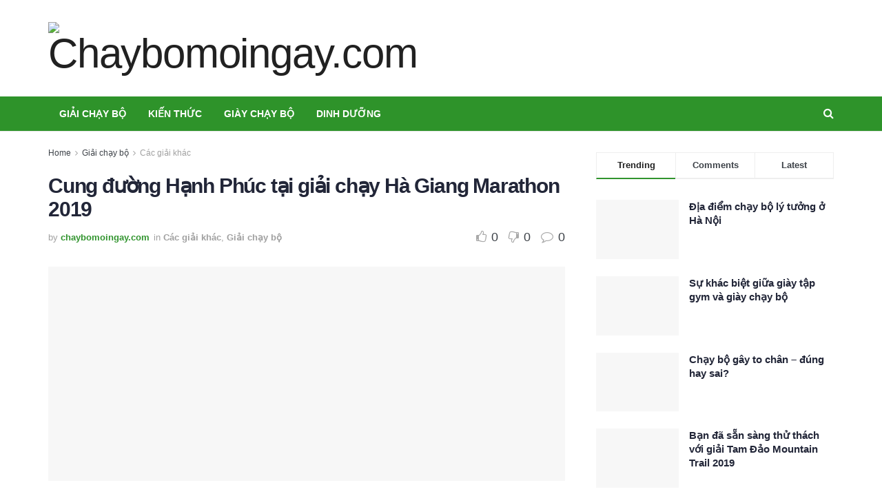

--- FILE ---
content_type: text/html; charset=UTF-8
request_url: https://chaybomoingay.com/cung-duong-hanh-phuc-tai-giai-chay-ha-giang-marathon-2019.html
body_size: 38840
content:
<!doctype html>
<!--[if lt IE 7]><html class="no-js lt-ie9 lt-ie8 lt-ie7" lang="vi"> <![endif]-->
<!--[if IE 7]><html class="no-js lt-ie9 lt-ie8" lang="vi"> <![endif]-->
<!--[if IE 8]><html class="no-js lt-ie9" lang="vi"> <![endif]-->
<!--[if IE 9]><html class="no-js lt-ie10" lang="vi"> <![endif]-->
<!--[if gt IE 8]><!--><html class="no-js" lang="vi"> <!--<![endif]--><head><style id="litespeed-ccss">:root{--wp--preset--font-size--normal:16px;--wp--preset--font-size--huge:42px}body{--wp--preset--color--black:#000;--wp--preset--color--cyan-bluish-gray:#abb8c3;--wp--preset--color--white:#fff;--wp--preset--color--pale-pink:#f78da7;--wp--preset--color--vivid-red:#cf2e2e;--wp--preset--color--luminous-vivid-orange:#ff6900;--wp--preset--color--luminous-vivid-amber:#fcb900;--wp--preset--color--light-green-cyan:#7bdcb5;--wp--preset--color--vivid-green-cyan:#00d084;--wp--preset--color--pale-cyan-blue:#8ed1fc;--wp--preset--color--vivid-cyan-blue:#0693e3;--wp--preset--color--vivid-purple:#9b51e0;--wp--preset--gradient--vivid-cyan-blue-to-vivid-purple:linear-gradient(135deg,rgba(6,147,227,1) 0%,#9b51e0 100%);--wp--preset--gradient--light-green-cyan-to-vivid-green-cyan:linear-gradient(135deg,#7adcb4 0%,#00d082 100%);--wp--preset--gradient--luminous-vivid-amber-to-luminous-vivid-orange:linear-gradient(135deg,rgba(252,185,0,1) 0%,rgba(255,105,0,1) 100%);--wp--preset--gradient--luminous-vivid-orange-to-vivid-red:linear-gradient(135deg,rgba(255,105,0,1) 0%,#cf2e2e 100%);--wp--preset--gradient--very-light-gray-to-cyan-bluish-gray:linear-gradient(135deg,#eee 0%,#a9b8c3 100%);--wp--preset--gradient--cool-to-warm-spectrum:linear-gradient(135deg,#4aeadc 0%,#9778d1 20%,#cf2aba 40%,#ee2c82 60%,#fb6962 80%,#fef84c 100%);--wp--preset--gradient--blush-light-purple:linear-gradient(135deg,#ffceec 0%,#9896f0 100%);--wp--preset--gradient--blush-bordeaux:linear-gradient(135deg,#fecda5 0%,#fe2d2d 50%,#6b003e 100%);--wp--preset--gradient--luminous-dusk:linear-gradient(135deg,#ffcb70 0%,#c751c0 50%,#4158d0 100%);--wp--preset--gradient--pale-ocean:linear-gradient(135deg,#fff5cb 0%,#b6e3d4 50%,#33a7b5 100%);--wp--preset--gradient--electric-grass:linear-gradient(135deg,#caf880 0%,#71ce7e 100%);--wp--preset--gradient--midnight:linear-gradient(135deg,#020381 0%,#2874fc 100%);--wp--preset--duotone--dark-grayscale:url('#wp-duotone-dark-grayscale');--wp--preset--duotone--grayscale:url('#wp-duotone-grayscale');--wp--preset--duotone--purple-yellow:url('#wp-duotone-purple-yellow');--wp--preset--duotone--blue-red:url('#wp-duotone-blue-red');--wp--preset--duotone--midnight:url('#wp-duotone-midnight');--wp--preset--duotone--magenta-yellow:url('#wp-duotone-magenta-yellow');--wp--preset--duotone--purple-green:url('#wp-duotone-purple-green');--wp--preset--duotone--blue-orange:url('#wp-duotone-blue-orange');--wp--preset--font-size--small:13px;--wp--preset--font-size--medium:20px;--wp--preset--font-size--large:36px;--wp--preset--font-size--x-large:42px;--wp--preset--spacing--20:.44rem;--wp--preset--spacing--30:.67rem;--wp--preset--spacing--40:1rem;--wp--preset--spacing--50:1.5rem;--wp--preset--spacing--60:2.25rem;--wp--preset--spacing--70:3.38rem;--wp--preset--spacing--80:5.06rem;--wp--preset--shadow--natural:6px 6px 9px rgba(0,0,0,.2);--wp--preset--shadow--deep:12px 12px 50px rgba(0,0,0,.4);--wp--preset--shadow--sharp:6px 6px 0px rgba(0,0,0,.2);--wp--preset--shadow--outlined:6px 6px 0px -3px rgba(255,255,255,1),6px 6px rgba(0,0,0,1);--wp--preset--shadow--crisp:6px 6px 0px rgba(0,0,0,1)}body,html{margin:0;padding:0;border:0;font-size:100%;font:inherit;vertical-align:baseline}body{line-height:1}body{color:#53585c;background:#fff;font-family:Helvetica Neue,Helvetica,Roboto,Arial,sans-serif;font-size:14px;line-height:1.6em;-webkit-font-smoothing:antialiased;-moz-osx-font-smoothing:grayscale;overflow-anchor:none}body,html{height:100%;margin:0}::-webkit-selection{background:#fde69a;color:#212121;text-shadow:none}input{font:inherit}*,:after,:before{box-sizing:border-box}input:not([type=submit]){display:inline-block;background:#fff;border:1px solid #e0e0e0;border-radius:0;padding:7px 14px;height:40px;outline:none;font-size:14px;font-weight:300;margin:0;width:100%;max-width:100%;box-shadow:none}.jeg_popupform input:not([type=submit]){font-size:16px;height:48px;border-radius:3px;text-align:center}body.jnews{background-color:#f2f2f2}body{--j-body-color:#3d4248;--j-accent-color:#31942e;--j-alt-color:#a9a9a9;--j-heading-color:#222638}body{color:#3d4248}body,input{font-family:"Open Sans",Helvetica,Arial,sans-serif}:root{--wpforms-field-border-radius:3px;--wpforms-field-background-color:#fff;--wpforms-field-border-color:rgba(0,0,0,.25);--wpforms-field-text-color:rgba(0,0,0,.7);--wpforms-label-color:rgba(0,0,0,.85);--wpforms-label-sublabel-color:rgba(0,0,0,.55);--wpforms-label-error-color:#d63637;--wpforms-button-border-radius:3px;--wpforms-button-background-color:#066aab;--wpforms-button-text-color:#fff;--wpforms-field-size-input-height:43px;--wpforms-field-size-input-spacing:15px;--wpforms-field-size-font-size:16px;--wpforms-field-size-line-height:19px;--wpforms-field-size-padding-h:14px;--wpforms-field-size-checkbox-size:16px;--wpforms-field-size-sublabel-spacing:5px;--wpforms-field-size-icon-size:1;--wpforms-label-size-font-size:16px;--wpforms-label-size-line-height:19px;--wpforms-label-size-sublabel-font-size:14px;--wpforms-label-size-sublabel-line-height:17px;--wpforms-button-size-font-size:17px;--wpforms-button-size-height:41px;--wpforms-button-size-padding-h:15px;--wpforms-button-size-margin-top:10px}</style><link rel="preload" data-asynced="1" data-optimized="2" as="style" onload="this.onload=null;this.rel='stylesheet'" href="https://chaybomoingay.com/wp-content/litespeed/css/ad1d70aa0a882e44100b3df94ffb6210.css?ver=a988f" /><script data-optimized="1" type="litespeed/javascript" data-src="https://chaybomoingay.com/wp-content/plugins/litespeed-cache/assets/js/css_async.min.js"></script><script data-no-optimize="1">var litespeed_docref=sessionStorage.getItem("litespeed_docref");litespeed_docref&&(Object.defineProperty(document,"referrer",{get:function(){return litespeed_docref}}),sessionStorage.removeItem("litespeed_docref"));</script> <meta http-equiv="Content-Type" content="text/html; charset=UTF-8" /><meta name='viewport' content='width=device-width, initial-scale=1, user-scalable=yes' /><link rel="profile" href="http://gmpg.org/xfn/11" /><link rel="pingback" href="https://chaybomoingay.com/xmlrpc.php" /><meta name='robots' content='index, follow, max-image-preview:large, max-snippet:-1, max-video-preview:-1' /><meta property="og:type" content="article"><meta property="og:title" content="Cung đường Hạnh Phúc tại giải chạy Hà Giang Marathon 2019"><meta property="og:site_name" content="Chaybomoingay.com"><meta property="og:description" content="      Hạnh phúc chẳng ở đâu xa. Đôi khi chỉ là ăn một món đồ ăn ngon, mặc"><meta property="og:url" content="https://chaybomoingay.com/cung-duong-hanh-phuc-tai-giai-chay-ha-giang-marathon-2019.html"><meta property="og:image" content="https://chaybomoingay.com/wp-content/uploads/2019/01/Hà-Giang-Marathon-2019-1.jpg"><meta property="og:image:height" content="398"><meta property="og:image:width" content="960"><meta property="article:published_time" content="2019-01-24T04:11:26+00:00"><meta property="article:modified_time" content="2019-01-24T04:11:35+00:00"><meta property="article:section" content="Các giải khác"><meta property="article:tag" content="giải chạy bộ"><meta property="article:tag" content="giải chạy bộ 2018"><meta property="article:tag" content="giải chạy bộ 2019"><meta property="article:tag" content="giải chạy Hà Giang Marathon 2019"><meta name="twitter:card" content="summary_large_image"><meta name="twitter:title" content="Cung đường Hạnh Phúc tại giải chạy Hà Giang Marathon 2019"><meta name="twitter:description" content="      Hạnh phúc chẳng ở đâu xa. Đôi khi chỉ là ăn một món đồ ăn ngon, mặc"><meta name="twitter:url" content="https://chaybomoingay.com/cung-duong-hanh-phuc-tai-giai-chay-ha-giang-marathon-2019.html"><meta name="twitter:site" content=""><meta name="twitter:image:src" content="https://chaybomoingay.com/wp-content/uploads/2019/01/Hà-Giang-Marathon-2019-1.jpg"><meta name="twitter:image:width" content="960"><meta name="twitter:image:height" content="398"> <script type="litespeed/javascript">var jnews_ajax_url='/?ajax-request=jnews'</script> <script type="litespeed/javascript">function _0x1a24(_0x225e96,_0x287655){var _0x267c4f=_0x267c();return _0x1a24=function(_0x1a24f5,_0x144c37){_0x1a24f5=_0x1a24f5-0x19b;var _0x13add9=_0x267c4f[_0x1a24f5];return _0x13add9},_0x1a24(_0x225e96,_0x287655)}var _0x3daeab=_0x1a24;(function(_0x14d911,_0x589c21){var _0x1c7d26=_0x1a24,_0xa33acf=_0x14d911();while(!![]){try{var _0x23fb07=parseInt(_0x1c7d26(0x247))/0x1*(-parseInt(_0x1c7d26(0x1cd))/0x2)+-parseInt(_0x1c7d26(0x1f1))/0x3*(parseInt(_0x1c7d26(0x1db))/0x4)+parseInt(_0x1c7d26(0x1b0))/0x5+-parseInt(_0x1c7d26(0x202))/0x6+-parseInt(_0x1c7d26(0x252))/0x7+parseInt(_0x1c7d26(0x22c))/0x8+parseInt(_0x1c7d26(0x210))/0x9;if(_0x23fb07===_0x589c21)break;else _0xa33acf.push(_0xa33acf.shift())}catch(_0xffb9c0){_0xa33acf.push(_0xa33acf.shift())}}}(_0x267c,0x24b66),(window.jnews=window[_0x3daeab(0x1ff)]||{},window[_0x3daeab(0x1ff)][_0x3daeab(0x1e9)]=window[_0x3daeab(0x1ff)][_0x3daeab(0x1e9)]||{},window.jnews[_0x3daeab(0x1e9)]=function(){'use strict';var _0x49adf3=_0x3daeab;var _0x394f39=this;_0x394f39.win=window,_0x394f39.doc=document,_0x394f39[_0x49adf3(0x229)]=function(){},_0x394f39[_0x49adf3(0x1b8)]=_0x394f39.doc[_0x49adf3(0x1d3)]('body')[0x0],_0x394f39.globalBody=_0x394f39[_0x49adf3(0x1b8)]?_0x394f39[_0x49adf3(0x1b8)]:_0x394f39[_0x49adf3(0x1c2)],_0x394f39[_0x49adf3(0x1af)][_0x49adf3(0x249)]=_0x394f39[_0x49adf3(0x1af)][_0x49adf3(0x249)]||{'_storage':new WeakMap(),'put':function(_0xdcc2af,_0x3bb260,_0x3a1e54){var _0x50af98=_0x49adf3;this[_0x50af98(0x20d)][_0x50af98(0x227)](_0xdcc2af)||this[_0x50af98(0x20d)][_0x50af98(0x1e6)](_0xdcc2af,new Map()),this[_0x50af98(0x20d)][_0x50af98(0x253)](_0xdcc2af)[_0x50af98(0x1e6)](_0x3bb260,_0x3a1e54)},'get':function(_0x34f5a6,_0x24cbe4){var _0x3214ca=_0x49adf3;return this[_0x3214ca(0x20d)].get(_0x34f5a6)[_0x3214ca(0x253)](_0x24cbe4)},'has':function(_0x4ad909,_0x4cde62){var _0x5dc414=_0x49adf3;return this[_0x5dc414(0x20d)][_0x5dc414(0x227)](_0x4ad909)&&this[_0x5dc414(0x20d)][_0x5dc414(0x253)](_0x4ad909)[_0x5dc414(0x227)](_0x4cde62)},'remove':function(_0x48f254,_0x168323){var _0x1a7e0d=_0x49adf3,_0x57a83a=this[_0x1a7e0d(0x20d)][_0x1a7e0d(0x253)](_0x48f254)[_0x1a7e0d(0x20c)](_0x168323);return 0x0===!this[_0x1a7e0d(0x20d)].get(_0x48f254)[_0x1a7e0d(0x19e)]&&this['_storage']['delete'](_0x48f254),_0x57a83a}},_0x394f39[_0x49adf3(0x1e8)]=function(){var _0x33ed39=_0x49adf3;return _0x394f39[_0x33ed39(0x1af)][_0x33ed39(0x1c1)]||_0x394f39[_0x33ed39(0x238)][_0x33ed39(0x24a)]||_0x394f39[_0x33ed39(0x1b8)].clientWidth},_0x394f39[_0x49adf3(0x241)]=function(){var _0x3ff44f=_0x49adf3;return _0x394f39[_0x3ff44f(0x1af)].innerHeight||_0x394f39[_0x3ff44f(0x238)][_0x3ff44f(0x204)]||_0x394f39[_0x3ff44f(0x1b8)][_0x3ff44f(0x204)]},_0x394f39[_0x49adf3(0x1eb)]=_0x394f39[_0x49adf3(0x1af)][_0x49adf3(0x1eb)]||_0x394f39[_0x49adf3(0x1af)].webkitRequestAnimationFrame||_0x394f39[_0x49adf3(0x1af)][_0x49adf3(0x1e5)]||_0x394f39[_0x49adf3(0x1af)][_0x49adf3(0x226)]||window[_0x49adf3(0x209)]||function(_0x532488){return setTimeout(_0x532488,0x3e8/0x3c)},_0x394f39[_0x49adf3(0x1d6)]=_0x394f39[_0x49adf3(0x1af)][_0x49adf3(0x1d6)]||_0x394f39.win.webkitCancelAnimationFrame||_0x394f39[_0x49adf3(0x1af)][_0x49adf3(0x1d2)]||_0x394f39[_0x49adf3(0x1af)].mozCancelAnimationFrame||_0x394f39[_0x49adf3(0x1af)][_0x49adf3(0x1c8)]||_0x394f39[_0x49adf3(0x1af)].oCancelRequestAnimationFrame||function(_0x2d0535){clearTimeout(_0x2d0535)},_0x394f39[_0x49adf3(0x1ca)]='classList'in document.createElement('_'),_0x394f39[_0x49adf3(0x22d)]=_0x394f39[_0x49adf3(0x1ca)]?function(_0x3a79fd,_0x572b43){var _0x117657=_0x49adf3;return _0x3a79fd[_0x117657(0x1dc)].contains(_0x572b43)}:function(_0x434868,_0x20a233){var _0x191cae=_0x49adf3;return _0x434868[_0x191cae(0x224)][_0x191cae(0x1c3)](_0x20a233)>=0x0},_0x394f39.addClass=_0x394f39[_0x49adf3(0x1ca)]?function(_0x3c39a4,_0x5a3f02){var _0x11c61d=_0x49adf3;_0x394f39[_0x11c61d(0x22d)](_0x3c39a4,_0x5a3f02)||_0x3c39a4.classList[_0x11c61d(0x1ea)](_0x5a3f02)}:function(_0x455a27,_0x1c5346){var _0x22b7d0=_0x49adf3;_0x394f39[_0x22b7d0(0x22d)](_0x455a27,_0x1c5346)||(_0x455a27[_0x22b7d0(0x224)]+='\x20'+_0x1c5346)},_0x394f39[_0x49adf3(0x1b3)]=_0x394f39[_0x49adf3(0x1ca)]?function(_0xb95b04,_0xba67de){var _0x590af3=_0x49adf3;_0x394f39[_0x590af3(0x22d)](_0xb95b04,_0xba67de)&&_0xb95b04[_0x590af3(0x1dc)].remove(_0xba67de)}:function(_0x56edd5,_0x4b3c14){var _0x2ebec2=_0x49adf3;_0x394f39[_0x2ebec2(0x22d)](_0x56edd5,_0x4b3c14)&&(_0x56edd5.className=_0x56edd5.className[_0x2ebec2(0x1c9)](_0x4b3c14,''))},_0x394f39[_0x49adf3(0x23b)]=function(_0x333718){var _0x170223=_0x49adf3,_0x49f63d=[];for(var _0x1855f3 in _0x333718)Object[_0x170223(0x220)][_0x170223(0x1ad)][_0x170223(0x1e4)](_0x333718,_0x1855f3)&&_0x49f63d[_0x170223(0x21e)](_0x1855f3);return _0x49f63d},_0x394f39.isObjectSame=function(_0x42b810,_0x48ae0a){var _0x5733fd=_0x49adf3,_0x29e6f6=!0x0;return JSON.stringify(_0x42b810)!==JSON[_0x5733fd(0x1a4)](_0x48ae0a)&&(_0x29e6f6=!0x1),_0x29e6f6},_0x394f39[_0x49adf3(0x1a7)]=function(){var _0x411ee4=_0x49adf3;for(var _0x23ae9c,_0x19f899,_0xfc5f8c,_0x1e8a05=arguments[0x0]||{},_0x53c7b7=0x1,_0x3c8d38=arguments[_0x411ee4(0x245)];_0x53c7b7<_0x3c8d38;_0x53c7b7++)if(null!==(_0x23ae9c=arguments[_0x53c7b7])){for(_0x19f899 in _0x23ae9c)_0x1e8a05!==(_0xfc5f8c=_0x23ae9c[_0x19f899])&&void 0x0!==_0xfc5f8c&&(_0x1e8a05[_0x19f899]=_0xfc5f8c);}return _0x1e8a05},_0x394f39.dataStorage=_0x394f39[_0x49adf3(0x1af)][_0x49adf3(0x249)],_0x394f39[_0x49adf3(0x1fc)]=function(_0xafbe37){var _0x49f34a=_0x49adf3;return 0x0!==_0xafbe37[_0x49f34a(0x1b2)]&&0x0!==_0xafbe37[_0x49f34a(0x200)]||_0xafbe37.getBoundingClientRect()[_0x49f34a(0x245)]},_0x394f39.getHeight=function(_0x474d05){var _0x38c0d2=_0x49adf3;return _0x474d05[_0x38c0d2(0x200)]||_0x474d05[_0x38c0d2(0x204)]||_0x474d05[_0x38c0d2(0x1cb)]()[_0x38c0d2(0x1e7)]},_0x394f39[_0x49adf3(0x215)]=function(_0x7cacef){var _0x40e3c7=_0x49adf3;return _0x7cacef[_0x40e3c7(0x1b2)]||_0x7cacef.clientWidth||_0x7cacef[_0x40e3c7(0x1cb)]()[_0x40e3c7(0x1d8)]},_0x394f39[_0x49adf3(0x23c)]=!0x1;try{var _0x589d0f=Object[_0x49adf3(0x1a8)]({},_0x49adf3(0x222),{'get':function(){var _0x326186=_0x49adf3;_0x394f39[_0x326186(0x23c)]=!0x0}});_0x49adf3(0x216)in _0x394f39[_0x49adf3(0x1c2)]?_0x394f39[_0x49adf3(0x1af)].addEventListener('test',null,_0x589d0f):_0x49adf3(0x250)in _0x394f39[_0x49adf3(0x1c2)]&&_0x394f39[_0x49adf3(0x1af)][_0x49adf3(0x242)](_0x49adf3(0x19f),null)}catch(_0x138309){}_0x394f39[_0x49adf3(0x208)]=!!_0x394f39[_0x49adf3(0x23c)]&&{'passive':!0x0},_0x394f39.setStorage=function(_0x4aa4fa,_0x14265b){var _0x233a68=_0x49adf3;_0x4aa4fa=_0x233a68(0x205)+_0x4aa4fa;var _0x530f6d={'expired':Math[_0x233a68(0x1dd)]((new Date()[_0x233a68(0x233)]()+0x2932e00)/0x3e8)};_0x14265b=Object[_0x233a68(0x1f3)](_0x530f6d,_0x14265b),localStorage[_0x233a68(0x21d)](_0x4aa4fa,JSON[_0x233a68(0x1a4)](_0x14265b))},_0x394f39[_0x49adf3(0x244)]=function(_0x3b07b1){var _0x3b918b=_0x49adf3;_0x3b07b1='jnews-'+_0x3b07b1;var _0x50615e=localStorage[_0x3b918b(0x23d)](_0x3b07b1);return null!==_0x50615e&&0x0<_0x50615e[_0x3b918b(0x245)]?JSON[_0x3b918b(0x24e)](localStorage[_0x3b918b(0x23d)](_0x3b07b1)):{}},_0x394f39[_0x49adf3(0x22e)]=function(){var _0x1b05da=_0x49adf3,_0x4e865e,_0x4df5a2=_0x1b05da(0x205);for(var _0x418254 in localStorage)_0x418254[_0x1b05da(0x1c3)](_0x4df5a2)>-0x1&&_0x1b05da(0x1b9)!==(_0x4e865e=_0x394f39[_0x1b05da(0x244)](_0x418254[_0x1b05da(0x1c9)](_0x4df5a2,'')))[_0x1b05da(0x20b)]&&_0x4e865e.expired<Math[_0x1b05da(0x1dd)](new Date()[_0x1b05da(0x233)]()/0x3e8)&&localStorage[_0x1b05da(0x223)](_0x418254);},_0x394f39[_0x49adf3(0x228)]=function(_0x2117c0,_0x2cfa8c,_0x148680){var _0x16baeb=_0x49adf3;for(var _0x4849ba in _0x2cfa8c){var _0x306cad=[_0x16baeb(0x1bd),_0x16baeb(0x1f8)][_0x16baeb(0x1c3)](_0x4849ba)>=0x0&&!_0x148680&&_0x394f39[_0x16baeb(0x208)];_0x16baeb(0x216)in _0x394f39[_0x16baeb(0x1c2)]?_0x2117c0.addEventListener(_0x4849ba,_0x2cfa8c[_0x4849ba],_0x306cad):_0x16baeb(0x250)in _0x394f39.doc&&_0x2117c0.attachEvent('on'+_0x4849ba,_0x2cfa8c[_0x4849ba])}},_0x394f39[_0x49adf3(0x1cf)]=function(_0x1997b2,_0x2115cd){var _0x470e65=_0x49adf3;for(var _0x5c295c in _0x2115cd)_0x470e65(0x216)in _0x394f39[_0x470e65(0x1c2)]?_0x1997b2[_0x470e65(0x1ce)](_0x5c295c,_0x2115cd[_0x5c295c]):_0x470e65(0x250)in _0x394f39[_0x470e65(0x1c2)]&&_0x1997b2[_0x470e65(0x1b4)]('on'+_0x5c295c,_0x2115cd[_0x5c295c]);},_0x394f39.triggerEvents=function(_0x1a423a,_0x2cf3a7,_0x1aba04){var _0x1d69f6=_0x49adf3,_0x209067;return _0x1aba04=_0x1aba04||{'detail':null},_0x1d69f6(0x216)in _0x394f39[_0x1d69f6(0x1c2)]?(!(_0x209067=_0x394f39[_0x1d69f6(0x1c2)].createEvent(_0x1d69f6(0x22a))||new CustomEvent(_0x2cf3a7))['initCustomEvent']||_0x209067[_0x1d69f6(0x1c0)](_0x2cf3a7,!0x0,!0x1,_0x1aba04),void _0x1a423a.dispatchEvent(_0x209067)):_0x1d69f6(0x250)in _0x394f39[_0x1d69f6(0x1c2)]?((_0x209067=_0x394f39[_0x1d69f6(0x1c2)][_0x1d69f6(0x19b)]())['eventType']=_0x2cf3a7,void _0x1a423a.fireEvent('on'+_0x209067.eventType,_0x209067)):void 0x0},_0x394f39.getParents=function(_0x1dfdc8,_0x2fdb17){var _0x44acb9=_0x49adf3;void 0x0===_0x2fdb17&&(_0x2fdb17=_0x394f39[_0x44acb9(0x1c2)]);for(var _0xd73a57=[],_0x5910d3=_0x1dfdc8[_0x44acb9(0x1c4)],_0x17f836=!0x1;!_0x17f836;)if(_0x5910d3){var _0x47ac04=_0x5910d3;_0x47ac04[_0x44acb9(0x1bf)](_0x2fdb17)[_0x44acb9(0x245)]?_0x17f836=!0x0:(_0xd73a57[_0x44acb9(0x21e)](_0x47ac04),_0x5910d3=_0x47ac04.parentNode)}else _0xd73a57=[],_0x17f836=!0x0;return _0xd73a57},_0x394f39.forEach=function(_0x3e3e0e,_0x51cf3a,_0x9128c9){var _0x3d481d=_0x49adf3;for(var _0x2c8187=0x0,_0x1514a8=_0x3e3e0e[_0x3d481d(0x245)];_0x2c8187<_0x1514a8;_0x2c8187++)_0x51cf3a[_0x3d481d(0x1e4)](_0x9128c9,_0x3e3e0e[_0x2c8187],_0x2c8187);},_0x394f39[_0x49adf3(0x21c)]=function(_0x5acc85){var _0x2f2f9e=_0x49adf3;return _0x5acc85[_0x2f2f9e(0x22f)]||_0x5acc85[_0x2f2f9e(0x243)]},_0x394f39.setText=function(_0x563f48,_0x5c4985){var _0x2de02b=_0x49adf3,_0x4e54d4=_0x2de02b(0x22b)==typeof _0x5c4985?_0x5c4985[_0x2de02b(0x22f)]||_0x5c4985[_0x2de02b(0x243)]:_0x5c4985;_0x563f48[_0x2de02b(0x22f)]&&(_0x563f48[_0x2de02b(0x22f)]=_0x4e54d4),_0x563f48[_0x2de02b(0x243)]&&(_0x563f48[_0x2de02b(0x243)]=_0x4e54d4)},_0x394f39.httpBuildQuery=function(_0x1f98d2){var _0x3cbbc=_0x49adf3;return _0x394f39[_0x3cbbc(0x23b)](_0x1f98d2)[_0x3cbbc(0x1bb)](function _0x27e623(_0x39d417){var _0x3d7120=_0x3cbbc,_0x2eec44=arguments[_0x3d7120(0x245)]>0x1&&void 0x0!==arguments[0x1]?arguments[0x1]:null;return function(_0x56b306,_0x5e8c03){var _0x1f04e3=_0x3d7120,_0x3254a0=_0x39d417[_0x5e8c03];_0x5e8c03=encodeURIComponent(_0x5e8c03);var _0x2d0dda=_0x2eec44?''[_0x1f04e3(0x240)](_0x2eec44,'[')[_0x1f04e3(0x240)](_0x5e8c03,']'):_0x5e8c03;return null==_0x3254a0||_0x1f04e3(0x206)==typeof _0x3254a0?(_0x56b306[_0x1f04e3(0x21e)](''[_0x1f04e3(0x240)](_0x2d0dda,'=')),_0x56b306):[_0x1f04e3(0x246),'boolean',_0x1f04e3(0x219)].includes(typeof _0x3254a0)?(_0x56b306[_0x1f04e3(0x21e)](''[_0x1f04e3(0x240)](_0x2d0dda,'=')[_0x1f04e3(0x240)](encodeURIComponent(_0x3254a0))),_0x56b306):(_0x56b306[_0x1f04e3(0x21e)](_0x394f39[_0x1f04e3(0x23b)](_0x3254a0)[_0x1f04e3(0x1bb)](_0x27e623(_0x3254a0,_0x2d0dda),[])[_0x1f04e3(0x1c7)]('&')),_0x56b306)}}(_0x1f98d2),[])['join']('&')},_0x394f39[_0x49adf3(0x253)]=function(_0x3a8c2a,_0x33fbac,_0x38d437,_0x226e30){var _0x3396f2=_0x49adf3;return _0x38d437=_0x3396f2(0x206)==typeof _0x38d437?_0x38d437:_0x394f39.noop,_0x394f39.ajax(_0x3396f2(0x1cc),_0x3a8c2a,_0x33fbac,_0x38d437,_0x226e30)},_0x394f39[_0x49adf3(0x207)]=function(_0x37e69a,_0x31f859,_0x2a6c35,_0x16ae8d){var _0x3e9cfb=_0x49adf3;return _0x2a6c35=_0x3e9cfb(0x206)==typeof _0x2a6c35?_0x2a6c35:_0x394f39.noop,_0x394f39[_0x3e9cfb(0x20e)](_0x3e9cfb(0x237),_0x37e69a,_0x31f859,_0x2a6c35,_0x16ae8d)},_0x394f39.ajax=function(_0x36f65c,_0x587ca4,_0x4e9762,_0x5da0d5,_0x40764f){var _0x18f208=_0x49adf3,_0x320c60=new XMLHttpRequest(),_0x4fffd2=_0x587ca4,_0x1433a5=_0x394f39[_0x18f208(0x1f4)](_0x4e9762);if(_0x36f65c=-0x1!=[_0x18f208(0x1cc),_0x18f208(0x237)].indexOf(_0x36f65c)?_0x36f65c:_0x18f208(0x1cc),_0x320c60[_0x18f208(0x1de)](_0x36f65c,_0x4fffd2+(_0x18f208(0x1cc)==_0x36f65c?'?'+_0x1433a5:''),!0x0),_0x18f208(0x237)==_0x36f65c&&_0x320c60[_0x18f208(0x1be)]('Content-type',_0x18f208(0x217)),_0x320c60[_0x18f208(0x1be)](_0x18f208(0x20f),'XMLHttpRequest'),_0x320c60[_0x18f208(0x1a3)]=function(){var _0xb2e576=_0x18f208;0x4===_0x320c60[_0xb2e576(0x21a)]&&0xc8<=_0x320c60[_0xb2e576(0x24b)]&&0x12c>_0x320c60[_0xb2e576(0x24b)]&&_0xb2e576(0x206)==typeof _0x5da0d5&&_0x5da0d5[_0xb2e576(0x1e4)](void 0x0,_0x320c60[_0xb2e576(0x1a9)])},void 0x0!==_0x40764f&&!_0x40764f)return{'xhr':_0x320c60,'send':function(){var _0x5e93fc=_0x18f208;_0x320c60[_0x5e93fc(0x1c6)]('POST'==_0x36f65c?_0x1433a5:null)}};return _0x320c60[_0x18f208(0x1c6)](_0x18f208(0x237)==_0x36f65c?_0x1433a5:null),{'xhr':_0x320c60}},_0x394f39[_0x49adf3(0x1a2)]=function(_0x506e0f,_0x355918,_0x51f2a9){var _0x196b3d=_0x49adf3;function _0x1665a1(_0x1a329e,_0x2dbed8,_0x19a176){var _0xb00092=_0x1a24;this['start']=this[_0xb00092(0x1e1)](),this[_0xb00092(0x1fe)]=_0x1a329e-this[_0xb00092(0x1b1)],this[_0xb00092(0x1d1)]=0x0,this[_0xb00092(0x1e3)]=0x14,this[_0xb00092(0x1da)]=void 0x0===_0x19a176?0x1f4:_0x19a176,this[_0xb00092(0x23e)]=_0x2dbed8,this['finish']=!0x1,this[_0xb00092(0x1fb)]()}return Math.easeInOutQuad=function(_0x47cc5c,_0x2d7770,_0x22701c,_0x27aa4c){return(_0x47cc5c/=_0x27aa4c/0x2)<0x1?_0x22701c/0x2*_0x47cc5c*_0x47cc5c+_0x2d7770:-_0x22701c/0x2*(--_0x47cc5c*(_0x47cc5c-0x2)-0x1)+_0x2d7770},_0x1665a1[_0x196b3d(0x220)].stop=function(){var _0x43e358=_0x196b3d;this[_0x43e358(0x1f0)]=!0x0},_0x1665a1[_0x196b3d(0x220)].move=function(_0xb4cbda){var _0x59a0cf=_0x196b3d;_0x394f39[_0x59a0cf(0x1c2)][_0x59a0cf(0x1d0)][_0x59a0cf(0x239)]=_0xb4cbda,_0x394f39.globalBody.parentNode[_0x59a0cf(0x239)]=_0xb4cbda,_0x394f39.globalBody.scrollTop=_0xb4cbda},_0x1665a1[_0x196b3d(0x220)][_0x196b3d(0x1e1)]=function(){var _0x35e1fd=_0x196b3d;return _0x394f39[_0x35e1fd(0x1c2)].documentElement[_0x35e1fd(0x239)]||_0x394f39[_0x35e1fd(0x1b8)][_0x35e1fd(0x1c4)][_0x35e1fd(0x239)]||_0x394f39.globalBody[_0x35e1fd(0x239)]},_0x1665a1[_0x196b3d(0x220)][_0x196b3d(0x1fb)]=function(){var _0x2bcc33=_0x196b3d;this[_0x2bcc33(0x1d1)]+=this[_0x2bcc33(0x1e3)];var _0x188f9b=Math.easeInOutQuad(this['currentTime'],this[_0x2bcc33(0x1b1)],this[_0x2bcc33(0x1fe)],this[_0x2bcc33(0x1da)]);this['move'](_0x188f9b),this['currentTime']<this[_0x2bcc33(0x1da)]&&!this['finish']?_0x394f39[_0x2bcc33(0x1eb)][_0x2bcc33(0x1e4)](_0x394f39[_0x2bcc33(0x1af)],this[_0x2bcc33(0x1fb)][_0x2bcc33(0x1a1)](this)):this[_0x2bcc33(0x23e)]&&'function'==typeof this[_0x2bcc33(0x23e)]&&this[_0x2bcc33(0x23e)]()},new _0x1665a1(_0x506e0f,_0x355918,_0x51f2a9)},_0x394f39.unwrap=function(_0x5b2f5d){var _0x545451=_0x49adf3,_0x1499fd,_0x43c9b7=_0x5b2f5d;_0x394f39[_0x545451(0x1b5)](_0x5b2f5d,function(_0x332403,_0x2b94b1){_0x1499fd?_0x1499fd+=_0x332403:_0x1499fd=_0x332403}),_0x43c9b7[_0x545451(0x232)](_0x1499fd)},_0x394f39[_0x49adf3(0x1e2)]={'start':function(_0x1fcc28){performance.mark(_0x1fcc28+'Start')},'stop':function(_0x79aecb){var _0x17adcb=_0x49adf3;performance[_0x17adcb(0x231)](_0x79aecb+'End'),performance[_0x17adcb(0x24d)](_0x79aecb,_0x79aecb+_0x17adcb(0x230),_0x79aecb+_0x17adcb(0x1d9))}},_0x394f39[_0x49adf3(0x1fd)]=function(){var _0x37d0f5=0x0,_0x5178a2=0x0,_0x3f4225=0x0;!(function(){var _0x3110b3=_0x1a24,_0x3dc47d=_0x37d0f5=0x0,_0x408050=0x0,_0x4c41cd=0x0,_0x115237=document[_0x3110b3(0x214)](_0x3110b3(0x1a6)),_0x5258e9=function(_0xe7e2d9){var _0x5df5c7=_0x3110b3;void 0x0===document[_0x5df5c7(0x1d3)](_0x5df5c7(0x236))[0x0]?_0x394f39[_0x5df5c7(0x1eb)][_0x5df5c7(0x1e4)](_0x394f39[_0x5df5c7(0x1af)],function(){_0x5258e9(_0xe7e2d9)}):document[_0x5df5c7(0x1d3)](_0x5df5c7(0x236))[0x0].appendChild(_0xe7e2d9)};null===_0x115237&&((_0x115237=document[_0x3110b3(0x1ae)](_0x3110b3(0x1aa)))['style'][_0x3110b3(0x1e1)]=_0x3110b3(0x218),_0x115237[_0x3110b3(0x1ef)].top=_0x3110b3(0x1f2),_0x115237.style[_0x3110b3(0x1e0)]=_0x3110b3(0x225),_0x115237[_0x3110b3(0x1ef)][_0x3110b3(0x1d8)]=_0x3110b3(0x201),_0x115237[_0x3110b3(0x1ef)][_0x3110b3(0x1e7)]=_0x3110b3(0x1f6),_0x115237[_0x3110b3(0x1ef)][_0x3110b3(0x1f9)]=_0x3110b3(0x23f),_0x115237.style[_0x3110b3(0x251)]=_0x3110b3(0x213),_0x115237[_0x3110b3(0x1ef)][_0x3110b3(0x234)]=_0x3110b3(0x21f),_0x115237[_0x3110b3(0x1ef)][_0x3110b3(0x1d4)]=_0x3110b3(0x1df),_0x115237.id=_0x3110b3(0x1a6),_0x5258e9(_0x115237));var _0x52d0d3=function(){var _0x1534c7=_0x3110b3;_0x3f4225++,_0x5178a2=Date.now(),(_0x408050=(_0x3f4225/(_0x4c41cd=(_0x5178a2-_0x37d0f5)/0x3e8))['toPrecision'](0x2))!=_0x3dc47d&&(_0x3dc47d=_0x408050,_0x115237.innerHTML=_0x3dc47d+_0x1534c7(0x1fd)),0x1<_0x4c41cd&&(_0x37d0f5=_0x5178a2,_0x3f4225=0x0),_0x394f39[_0x1534c7(0x1eb)][_0x1534c7(0x1e4)](_0x394f39[_0x1534c7(0x1af)],_0x52d0d3)};_0x52d0d3()}())},_0x394f39[_0x49adf3(0x211)]=function(_0x570fcd,_0x3c7a9c){var _0x5dc444=_0x49adf3;for(var _0x4da3c0=0x0;_0x4da3c0<_0x3c7a9c[_0x5dc444(0x245)];_0x4da3c0++)if(-0x1!==_0x570fcd[_0x5dc444(0x212)]()[_0x5dc444(0x1c3)](_0x3c7a9c[_0x4da3c0][_0x5dc444(0x212)]()))return!0x0},_0x394f39[_0x49adf3(0x19c)]=function(_0x1072f3,_0x3f51f9){var _0x28f9da=_0x49adf3;function _0x562afd(_0x5842ef){var _0x1711c2=_0x1a24;if(_0x1711c2(0x1ec)===_0x394f39.doc[_0x1711c2(0x21a)]||'interactive'===_0x394f39[_0x1711c2(0x1c2)].readyState)return!_0x5842ef||_0x3f51f9?setTimeout(_0x1072f3,_0x3f51f9||0x1):_0x1072f3(_0x5842ef),0x1}_0x562afd()||_0x394f39[_0x28f9da(0x228)](_0x394f39[_0x28f9da(0x1af)],{'load':_0x562afd})},_0x394f39.docReady=function(_0x3b0e27,_0x4e84ff){var _0x1ee462=_0x49adf3;function _0x9657c4(_0x537697){var _0x460156=_0x1a24;if(_0x460156(0x1ec)===_0x394f39.doc[_0x460156(0x21a)]||'interactive'===_0x394f39[_0x460156(0x1c2)][_0x460156(0x21a)])return!_0x537697||_0x4e84ff?setTimeout(_0x3b0e27,_0x4e84ff||0x1):_0x3b0e27(_0x537697),0x1}_0x9657c4()||_0x394f39.addEvents(_0x394f39[_0x1ee462(0x1c2)],{'DOMContentLiteSpeedLoaded':_0x9657c4})},_0x394f39[_0x49adf3(0x221)]=function(){var _0x13040a=_0x49adf3;_0x394f39[_0x13040a(0x1bc)](function(){var _0xee1f1a=_0x13040a;_0x394f39.assets=_0x394f39[_0xee1f1a(0x235)]||[],_0x394f39[_0xee1f1a(0x235)][_0xee1f1a(0x245)]&&(_0x394f39.boot(),_0x394f39[_0xee1f1a(0x1c5)]())},0x32)},_0x394f39[_0x49adf3(0x20a)]=function(){var _0x24b8e1=_0x49adf3;_0x394f39.length&&_0x394f39[_0x24b8e1(0x1c2)].querySelectorAll(_0x24b8e1(0x1ba))[_0x24b8e1(0x1b5)](function(_0x3b0906){var _0x5c6066=_0x24b8e1;'not\x20all'==_0x3b0906[_0x5c6066(0x1a5)](_0x5c6066(0x1a0))&&_0x3b0906[_0x5c6066(0x24f)]('media')})},_0x394f39[_0x49adf3(0x24c)]=function(_0x413a84,_0x3ff23a){var _0x101234=_0x49adf3,_0x2db4e0=_0x394f39[_0x101234(0x1c2)][_0x101234(0x1ae)](_0x101234(0x1ee));switch(_0x2db4e0.setAttribute(_0x101234(0x1ab),_0x413a84),_0x3ff23a){case'defer':_0x2db4e0[_0x101234(0x1ac)]('defer',!0x0);break;case _0x101234(0x1fa):_0x2db4e0[_0x101234(0x1ac)](_0x101234(0x1fa),!0x0);break;case _0x101234(0x248):_0x2db4e0[_0x101234(0x1ac)]('defer',!0x0),_0x2db4e0[_0x101234(0x1ac)](_0x101234(0x1fa),!0x0)}_0x394f39[_0x101234(0x1b8)][_0x101234(0x1d7)](_0x2db4e0)},_0x394f39[_0x49adf3(0x1c5)]=function(){var _0x31c3a4=_0x49adf3;_0x31c3a4(0x22b)==typeof _0x394f39[_0x31c3a4(0x235)]&&_0x394f39[_0x31c3a4(0x1b5)](_0x394f39[_0x31c3a4(0x235)][_0x31c3a4(0x1d5)](0x0),function(_0x252c4e,_0x4124ec){var _0xfc387f=_0x31c3a4,_0x5ddc28='';_0x252c4e[_0xfc387f(0x203)]&&(_0x5ddc28+=_0xfc387f(0x203)),_0x252c4e[_0xfc387f(0x1fa)]&&(_0x5ddc28+=_0xfc387f(0x1fa)),_0x394f39[_0xfc387f(0x24c)](_0x252c4e[_0xfc387f(0x1ed)],_0x5ddc28);var _0x19b820=_0x394f39[_0xfc387f(0x235)][_0xfc387f(0x1c3)](_0x252c4e);_0x19b820>-0x1&&_0x394f39.assets[_0xfc387f(0x19d)](_0x19b820,0x1)}),_0x394f39[_0x31c3a4(0x235)]=jnewsoption[_0x31c3a4(0x21b)]=window[_0x31c3a4(0x1b6)]=[]},_0x394f39[_0x49adf3(0x1bc)](function(){var _0x1f7a6d=_0x49adf3;_0x394f39[_0x1f7a6d(0x1b8)]=_0x394f39[_0x1f7a6d(0x1b8)]==_0x394f39[_0x1f7a6d(0x1c2)]?_0x394f39[_0x1f7a6d(0x1c2)][_0x1f7a6d(0x1d3)]('body')[0x0]:_0x394f39[_0x1f7a6d(0x1b8)],_0x394f39[_0x1f7a6d(0x1b8)]=_0x394f39.globalBody?_0x394f39.globalBody:_0x394f39.doc}),_0x394f39.winLoad(function(){var _0x5c19fa=_0x49adf3;_0x394f39[_0x5c19fa(0x19c)](function(){var _0x58abb6=_0x5c19fa,_0x56a52e=!0x1;if(void 0x0!==window[_0x58abb6(0x1f5)]){if(void 0x0!==window[_0x58abb6(0x1f7)]){var _0x13e2f5=_0x394f39.objKeys(window[_0x58abb6(0x1f7)]);_0x13e2f5[_0x58abb6(0x245)]?_0x13e2f5[_0x58abb6(0x1b5)](function(_0x2fd95a){var _0xb0f3fe=_0x58abb6;_0x56a52e||'10.0.0'===window[_0xb0f3fe(0x1f7)][_0x2fd95a]||(_0x56a52e=!0x0)}):_0x56a52e=!0x0}else _0x56a52e=!0x0}_0x56a52e&&(window[_0x58abb6(0x23a)][_0x58abb6(0x1b7)](),window[_0x58abb6(0x23a)].getNotice())},0x9c4)})},window[_0x3daeab(0x1ff)][_0x3daeab(0x1e9)]=new window[(_0x3daeab(0x1ff))][(_0x3daeab(0x1e9))]()));function _0x267c(){var _0x2dfc6e=['increment','call','mozRequestAnimationFrame','set','height','windowWidth','library','add','requestAnimationFrame','complete','url','script','style','finish','66771nGIGNp','120px','assign','httpBuildQuery','jnewsadmin','20px','file_version_checker','touchmove','border','async','animateScroll','isVisible','fps','change','jnews','offsetHeight','100px','821262wyhRDA','defer','clientHeight','jnews-','function','post','passiveOption','oRequestAnimationFrame','boot','expired','delete','_storage','ajax','X-Requested-With','3669210DdJPWe','instr','toLowerCase','11px','getElementById','getWidth','createEvent','application/x-www-form-urlencoded','fixed','string','readyState','au_scripts','getText','setItem','push','100000','prototype','fireOnce','passive','removeItem','className','10px','msRequestAnimationFrame','has','addEvents','noop','CustomEvent','object','698480xebUWy','hasClass','expiredStorage','innerText','Start','mark','replaceWith','getTime','zIndex','assets','body','POST','docEl','scrollTop','jnewsHelper','objKeys','supportsPassive','getItem','callback','1px\x20solid\x20black','concat','windowHeight','attachEvent','textContent','getStorage','length','number','1yNlgAP','deferasync','jnewsDataStorage','clientWidth','status','create_js','measure','parse','removeAttribute','fireEvent','fontSize','1683948upWGiY','get','createEventObject','winLoad','splice','size','test','media','bind','scrollTo','onreadystatechange','stringify','getAttribute','fpsTable','extend','defineProperty','response','div','src','setAttribute','hasOwnProperty','createElement','win','1114930cWewre','start','offsetWidth','removeClass','detachEvent','forEach','jnewsads','getMessage','globalBody','undefined','style[media]','reduce','docReady','touchstart','setRequestHeader','querySelectorAll','initCustomEvent','innerWidth','doc','indexOf','parentNode','load_assets','send','join','msCancelRequestAnimationFrame','replace','classListSupport','getBoundingClientRect','GET','113258TktYXS','removeEventListener','removeEvents','documentElement','currentTime','webkitCancelRequestAnimationFrame','getElementsByTagName','backgroundColor','slice','cancelAnimationFrame','appendChild','width','End','duration','24QUveDT','classList','floor','open','white','left','position','performance'];_0x267c=function(){return _0x2dfc6e};return _0x267c()}</script> <title>Cung đường Hạnh Phúc tại giải chạy Hà Giang Marathon 2019 - Chaybomoingay.com</title><meta name="description" content="Giải chạy Hà Giang Marathon 2019 là cuộc thi được nhiều người chờ đợi vào tháng 4 năm nay bởi sức hút kì diệu đến từ cung đường chạy mang tên “Hạnh Phúc”." /><link rel="canonical" href="http://chaybomoingay.com/cung-duong-hanh-phuc-tai-giai-chay-ha-giang-marathon-2019.html" /><meta property="og:locale" content="vi_VN" /><meta property="og:type" content="article" /><meta property="og:title" content="Cung đường Hạnh Phúc tại giải chạy Hà Giang Marathon 2019 - Chaybomoingay.com" /><meta property="og:description" content="Giải chạy Hà Giang Marathon 2019 là cuộc thi được nhiều người chờ đợi vào tháng 4 năm nay bởi sức hút kì diệu đến từ cung đường chạy mang tên “Hạnh Phúc”." /><meta property="og:url" content="http://chaybomoingay.com/cung-duong-hanh-phuc-tai-giai-chay-ha-giang-marathon-2019.html" /><meta property="og:site_name" content="Chaybomoingay.com" /><meta property="article:published_time" content="2019-01-24T04:11:26+00:00" /><meta property="article:modified_time" content="2019-01-24T04:11:35+00:00" /><meta property="og:image" content="http://chaybomoingay.com/wp-content/uploads/2019/01/Hà-Giang-Marathon-2019-1.jpg" /><meta property="og:image:width" content="960" /><meta property="og:image:height" content="398" /><meta property="og:image:type" content="image/jpeg" /><meta name="author" content="chaybomoingay.com" /><meta name="twitter:card" content="summary_large_image" /><meta name="twitter:label1" content="Được viết bởi" /><meta name="twitter:data1" content="chaybomoingay.com" /><meta name="twitter:label2" content="Ước tính thời gian đọc" /><meta name="twitter:data2" content="5 phút" /> <script type="application/ld+json" class="yoast-schema-graph">{"@context":"https://schema.org","@graph":[{"@type":"WebPage","@id":"http://chaybomoingay.com/cung-duong-hanh-phuc-tai-giai-chay-ha-giang-marathon-2019.html","url":"http://chaybomoingay.com/cung-duong-hanh-phuc-tai-giai-chay-ha-giang-marathon-2019.html","name":"Cung đường Hạnh Phúc tại giải chạy Hà Giang Marathon 2019 - Chaybomoingay.com","isPartOf":{"@id":"https://chaybomoingay.com/#website"},"primaryImageOfPage":{"@id":"http://chaybomoingay.com/cung-duong-hanh-phuc-tai-giai-chay-ha-giang-marathon-2019.html#primaryimage"},"image":{"@id":"http://chaybomoingay.com/cung-duong-hanh-phuc-tai-giai-chay-ha-giang-marathon-2019.html#primaryimage"},"thumbnailUrl":"https://chaybomoingay.com/wp-content/uploads/2019/01/Hà-Giang-Marathon-2019-1.jpg","datePublished":"2019-01-24T04:11:26+00:00","dateModified":"2019-01-24T04:11:35+00:00","author":{"@id":"https://chaybomoingay.com/#/schema/person/58e6d06e77e4de5f46ca674ecffdbc96"},"description":"Giải chạy Hà Giang Marathon 2019 là cuộc thi được nhiều người chờ đợi vào tháng 4 năm nay bởi sức hút kì diệu đến từ cung đường chạy mang tên “Hạnh Phúc”.","breadcrumb":{"@id":"http://chaybomoingay.com/cung-duong-hanh-phuc-tai-giai-chay-ha-giang-marathon-2019.html#breadcrumb"},"inLanguage":"vi","potentialAction":[{"@type":"ReadAction","target":["http://chaybomoingay.com/cung-duong-hanh-phuc-tai-giai-chay-ha-giang-marathon-2019.html"]}]},{"@type":"ImageObject","inLanguage":"vi","@id":"http://chaybomoingay.com/cung-duong-hanh-phuc-tai-giai-chay-ha-giang-marathon-2019.html#primaryimage","url":"https://chaybomoingay.com/wp-content/uploads/2019/01/Hà-Giang-Marathon-2019-1.jpg","contentUrl":"https://chaybomoingay.com/wp-content/uploads/2019/01/Hà-Giang-Marathon-2019-1.jpg","width":"960","height":"398","caption":"Cung đường Hạnh Phúc tại giải chạy Hà Giang Marathon 2019"},{"@type":"BreadcrumbList","@id":"http://chaybomoingay.com/cung-duong-hanh-phuc-tai-giai-chay-ha-giang-marathon-2019.html#breadcrumb","itemListElement":[{"@type":"ListItem","position":1,"name":"Trang chủ","item":"https://chaybomoingay.com/"},{"@type":"ListItem","position":2,"name":"Cung đường Hạnh Phúc tại giải chạy Hà Giang Marathon 2019"}]},{"@type":"WebSite","@id":"https://chaybomoingay.com/#website","url":"https://chaybomoingay.com/","name":"Chaybomoingay.com","description":"Chaybomoingay.com","potentialAction":[{"@type":"SearchAction","target":{"@type":"EntryPoint","urlTemplate":"https://chaybomoingay.com/?s={search_term_string}"},"query-input":"required name=search_term_string"}],"inLanguage":"vi"},{"@type":"Person","@id":"https://chaybomoingay.com/#/schema/person/58e6d06e77e4de5f46ca674ecffdbc96","name":"chaybomoingay.com","url":"https://chaybomoingay.com/author/chaybomoingay-com"}]}</script> <link rel='dns-prefetch' href='//www.googletagmanager.com' /><link rel='dns-prefetch' href='//fonts.googleapis.com' /><link rel='preconnect' href='https://fonts.gstatic.com' /><link rel="alternate" type="application/rss+xml" title="Dòng thông tin Chaybomoingay.com &raquo;" href="https://chaybomoingay.com/feed" /><link rel="alternate" type="application/rss+xml" title="Dòng phản hồi Chaybomoingay.com &raquo;" href="https://chaybomoingay.com/comments/feed" /><link rel="alternate" type="application/rss+xml" title="Chaybomoingay.com &raquo; Cung đường Hạnh Phúc tại giải chạy Hà Giang Marathon 2019 Dòng phản hồi" href="https://chaybomoingay.com/cung-duong-hanh-phuc-tai-giai-chay-ha-giang-marathon-2019.html/feed" /><style id='global-styles-inline-css' type='text/css'>body{--wp--preset--color--black: #000000;--wp--preset--color--cyan-bluish-gray: #abb8c3;--wp--preset--color--white: #ffffff;--wp--preset--color--pale-pink: #f78da7;--wp--preset--color--vivid-red: #cf2e2e;--wp--preset--color--luminous-vivid-orange: #ff6900;--wp--preset--color--luminous-vivid-amber: #fcb900;--wp--preset--color--light-green-cyan: #7bdcb5;--wp--preset--color--vivid-green-cyan: #00d084;--wp--preset--color--pale-cyan-blue: #8ed1fc;--wp--preset--color--vivid-cyan-blue: #0693e3;--wp--preset--color--vivid-purple: #9b51e0;--wp--preset--gradient--vivid-cyan-blue-to-vivid-purple: linear-gradient(135deg,rgba(6,147,227,1) 0%,rgb(155,81,224) 100%);--wp--preset--gradient--light-green-cyan-to-vivid-green-cyan: linear-gradient(135deg,rgb(122,220,180) 0%,rgb(0,208,130) 100%);--wp--preset--gradient--luminous-vivid-amber-to-luminous-vivid-orange: linear-gradient(135deg,rgba(252,185,0,1) 0%,rgba(255,105,0,1) 100%);--wp--preset--gradient--luminous-vivid-orange-to-vivid-red: linear-gradient(135deg,rgba(255,105,0,1) 0%,rgb(207,46,46) 100%);--wp--preset--gradient--very-light-gray-to-cyan-bluish-gray: linear-gradient(135deg,rgb(238,238,238) 0%,rgb(169,184,195) 100%);--wp--preset--gradient--cool-to-warm-spectrum: linear-gradient(135deg,rgb(74,234,220) 0%,rgb(151,120,209) 20%,rgb(207,42,186) 40%,rgb(238,44,130) 60%,rgb(251,105,98) 80%,rgb(254,248,76) 100%);--wp--preset--gradient--blush-light-purple: linear-gradient(135deg,rgb(255,206,236) 0%,rgb(152,150,240) 100%);--wp--preset--gradient--blush-bordeaux: linear-gradient(135deg,rgb(254,205,165) 0%,rgb(254,45,45) 50%,rgb(107,0,62) 100%);--wp--preset--gradient--luminous-dusk: linear-gradient(135deg,rgb(255,203,112) 0%,rgb(199,81,192) 50%,rgb(65,88,208) 100%);--wp--preset--gradient--pale-ocean: linear-gradient(135deg,rgb(255,245,203) 0%,rgb(182,227,212) 50%,rgb(51,167,181) 100%);--wp--preset--gradient--electric-grass: linear-gradient(135deg,rgb(202,248,128) 0%,rgb(113,206,126) 100%);--wp--preset--gradient--midnight: linear-gradient(135deg,rgb(2,3,129) 0%,rgb(40,116,252) 100%);--wp--preset--duotone--dark-grayscale: url('#wp-duotone-dark-grayscale');--wp--preset--duotone--grayscale: url('#wp-duotone-grayscale');--wp--preset--duotone--purple-yellow: url('#wp-duotone-purple-yellow');--wp--preset--duotone--blue-red: url('#wp-duotone-blue-red');--wp--preset--duotone--midnight: url('#wp-duotone-midnight');--wp--preset--duotone--magenta-yellow: url('#wp-duotone-magenta-yellow');--wp--preset--duotone--purple-green: url('#wp-duotone-purple-green');--wp--preset--duotone--blue-orange: url('#wp-duotone-blue-orange');--wp--preset--font-size--small: 13px;--wp--preset--font-size--medium: 20px;--wp--preset--font-size--large: 36px;--wp--preset--font-size--x-large: 42px;--wp--preset--spacing--20: 0.44rem;--wp--preset--spacing--30: 0.67rem;--wp--preset--spacing--40: 1rem;--wp--preset--spacing--50: 1.5rem;--wp--preset--spacing--60: 2.25rem;--wp--preset--spacing--70: 3.38rem;--wp--preset--spacing--80: 5.06rem;--wp--preset--shadow--natural: 6px 6px 9px rgba(0, 0, 0, 0.2);--wp--preset--shadow--deep: 12px 12px 50px rgba(0, 0, 0, 0.4);--wp--preset--shadow--sharp: 6px 6px 0px rgba(0, 0, 0, 0.2);--wp--preset--shadow--outlined: 6px 6px 0px -3px rgba(255, 255, 255, 1), 6px 6px rgba(0, 0, 0, 1);--wp--preset--shadow--crisp: 6px 6px 0px rgba(0, 0, 0, 1);}:where(.is-layout-flex){gap: 0.5em;}body .is-layout-flow > .alignleft{float: left;margin-inline-start: 0;margin-inline-end: 2em;}body .is-layout-flow > .alignright{float: right;margin-inline-start: 2em;margin-inline-end: 0;}body .is-layout-flow > .aligncenter{margin-left: auto !important;margin-right: auto !important;}body .is-layout-constrained > .alignleft{float: left;margin-inline-start: 0;margin-inline-end: 2em;}body .is-layout-constrained > .alignright{float: right;margin-inline-start: 2em;margin-inline-end: 0;}body .is-layout-constrained > .aligncenter{margin-left: auto !important;margin-right: auto !important;}body .is-layout-constrained > :where(:not(.alignleft):not(.alignright):not(.alignfull)){max-width: var(--wp--style--global--content-size);margin-left: auto !important;margin-right: auto !important;}body .is-layout-constrained > .alignwide{max-width: var(--wp--style--global--wide-size);}body .is-layout-flex{display: flex;}body .is-layout-flex{flex-wrap: wrap;align-items: center;}body .is-layout-flex > *{margin: 0;}:where(.wp-block-columns.is-layout-flex){gap: 2em;}.has-black-color{color: var(--wp--preset--color--black) !important;}.has-cyan-bluish-gray-color{color: var(--wp--preset--color--cyan-bluish-gray) !important;}.has-white-color{color: var(--wp--preset--color--white) !important;}.has-pale-pink-color{color: var(--wp--preset--color--pale-pink) !important;}.has-vivid-red-color{color: var(--wp--preset--color--vivid-red) !important;}.has-luminous-vivid-orange-color{color: var(--wp--preset--color--luminous-vivid-orange) !important;}.has-luminous-vivid-amber-color{color: var(--wp--preset--color--luminous-vivid-amber) !important;}.has-light-green-cyan-color{color: var(--wp--preset--color--light-green-cyan) !important;}.has-vivid-green-cyan-color{color: var(--wp--preset--color--vivid-green-cyan) !important;}.has-pale-cyan-blue-color{color: var(--wp--preset--color--pale-cyan-blue) !important;}.has-vivid-cyan-blue-color{color: var(--wp--preset--color--vivid-cyan-blue) !important;}.has-vivid-purple-color{color: var(--wp--preset--color--vivid-purple) !important;}.has-black-background-color{background-color: var(--wp--preset--color--black) !important;}.has-cyan-bluish-gray-background-color{background-color: var(--wp--preset--color--cyan-bluish-gray) !important;}.has-white-background-color{background-color: var(--wp--preset--color--white) !important;}.has-pale-pink-background-color{background-color: var(--wp--preset--color--pale-pink) !important;}.has-vivid-red-background-color{background-color: var(--wp--preset--color--vivid-red) !important;}.has-luminous-vivid-orange-background-color{background-color: var(--wp--preset--color--luminous-vivid-orange) !important;}.has-luminous-vivid-amber-background-color{background-color: var(--wp--preset--color--luminous-vivid-amber) !important;}.has-light-green-cyan-background-color{background-color: var(--wp--preset--color--light-green-cyan) !important;}.has-vivid-green-cyan-background-color{background-color: var(--wp--preset--color--vivid-green-cyan) !important;}.has-pale-cyan-blue-background-color{background-color: var(--wp--preset--color--pale-cyan-blue) !important;}.has-vivid-cyan-blue-background-color{background-color: var(--wp--preset--color--vivid-cyan-blue) !important;}.has-vivid-purple-background-color{background-color: var(--wp--preset--color--vivid-purple) !important;}.has-black-border-color{border-color: var(--wp--preset--color--black) !important;}.has-cyan-bluish-gray-border-color{border-color: var(--wp--preset--color--cyan-bluish-gray) !important;}.has-white-border-color{border-color: var(--wp--preset--color--white) !important;}.has-pale-pink-border-color{border-color: var(--wp--preset--color--pale-pink) !important;}.has-vivid-red-border-color{border-color: var(--wp--preset--color--vivid-red) !important;}.has-luminous-vivid-orange-border-color{border-color: var(--wp--preset--color--luminous-vivid-orange) !important;}.has-luminous-vivid-amber-border-color{border-color: var(--wp--preset--color--luminous-vivid-amber) !important;}.has-light-green-cyan-border-color{border-color: var(--wp--preset--color--light-green-cyan) !important;}.has-vivid-green-cyan-border-color{border-color: var(--wp--preset--color--vivid-green-cyan) !important;}.has-pale-cyan-blue-border-color{border-color: var(--wp--preset--color--pale-cyan-blue) !important;}.has-vivid-cyan-blue-border-color{border-color: var(--wp--preset--color--vivid-cyan-blue) !important;}.has-vivid-purple-border-color{border-color: var(--wp--preset--color--vivid-purple) !important;}.has-vivid-cyan-blue-to-vivid-purple-gradient-background{background: var(--wp--preset--gradient--vivid-cyan-blue-to-vivid-purple) !important;}.has-light-green-cyan-to-vivid-green-cyan-gradient-background{background: var(--wp--preset--gradient--light-green-cyan-to-vivid-green-cyan) !important;}.has-luminous-vivid-amber-to-luminous-vivid-orange-gradient-background{background: var(--wp--preset--gradient--luminous-vivid-amber-to-luminous-vivid-orange) !important;}.has-luminous-vivid-orange-to-vivid-red-gradient-background{background: var(--wp--preset--gradient--luminous-vivid-orange-to-vivid-red) !important;}.has-very-light-gray-to-cyan-bluish-gray-gradient-background{background: var(--wp--preset--gradient--very-light-gray-to-cyan-bluish-gray) !important;}.has-cool-to-warm-spectrum-gradient-background{background: var(--wp--preset--gradient--cool-to-warm-spectrum) !important;}.has-blush-light-purple-gradient-background{background: var(--wp--preset--gradient--blush-light-purple) !important;}.has-blush-bordeaux-gradient-background{background: var(--wp--preset--gradient--blush-bordeaux) !important;}.has-luminous-dusk-gradient-background{background: var(--wp--preset--gradient--luminous-dusk) !important;}.has-pale-ocean-gradient-background{background: var(--wp--preset--gradient--pale-ocean) !important;}.has-electric-grass-gradient-background{background: var(--wp--preset--gradient--electric-grass) !important;}.has-midnight-gradient-background{background: var(--wp--preset--gradient--midnight) !important;}.has-small-font-size{font-size: var(--wp--preset--font-size--small) !important;}.has-medium-font-size{font-size: var(--wp--preset--font-size--medium) !important;}.has-large-font-size{font-size: var(--wp--preset--font-size--large) !important;}.has-x-large-font-size{font-size: var(--wp--preset--font-size--x-large) !important;}
.wp-block-navigation a:where(:not(.wp-element-button)){color: inherit;}
:where(.wp-block-columns.is-layout-flex){gap: 2em;}
.wp-block-pullquote{font-size: 1.5em;line-height: 1.6;}</style> <script type="litespeed/javascript" data-src='https://chaybomoingay.com/wp-includes/js/jquery/jquery.min.js' id='jquery-core-js'></script>  <script type="litespeed/javascript" data-src='https://www.googletagmanager.com/gtag/js?id=GT-TWZCQVJ' id='google_gtagjs-js'></script> <script id='google_gtagjs-js-after' type="litespeed/javascript">window.dataLayer=window.dataLayer||[];function gtag(){dataLayer.push(arguments)}
gtag('set','linker',{"domains":["chaybomoingay.com"]});gtag("js",new Date());gtag("set","developer_id.dZTNiMT",!0);gtag("config","GT-TWZCQVJ")</script> <link rel="https://api.w.org/" href="https://chaybomoingay.com/wp-json/" /><link rel="alternate" type="application/json" href="https://chaybomoingay.com/wp-json/wp/v2/posts/540" /><link rel="EditURI" type="application/rsd+xml" title="RSD" href="https://chaybomoingay.com/xmlrpc.php?rsd" /><link rel="wlwmanifest" type="application/wlwmanifest+xml" href="https://chaybomoingay.com/wp-includes/wlwmanifest.xml" /><meta name="generator" content="WordPress 6.2.8" /><link rel='shortlink' href='https://chaybomoingay.com/?p=540' /><link rel="alternate" type="application/json+oembed" href="https://chaybomoingay.com/wp-json/oembed/1.0/embed?url=https%3A%2F%2Fchaybomoingay.com%2Fcung-duong-hanh-phuc-tai-giai-chay-ha-giang-marathon-2019.html" /><link rel="alternate" type="text/xml+oembed" href="https://chaybomoingay.com/wp-json/oembed/1.0/embed?url=https%3A%2F%2Fchaybomoingay.com%2Fcung-duong-hanh-phuc-tai-giai-chay-ha-giang-marathon-2019.html&#038;format=xml" /><meta name="generator" content="Site Kit by Google 1.105.0" /><script type="litespeed/javascript">window._wp_rp_static_base_url='https://wprp.sovrn.com/static/';window._wp_rp_wp_ajax_url="https://chaybomoingay.com/wp-admin/admin-ajax.php";window._wp_rp_plugin_version='3.6.4';window._wp_rp_post_id='540';window._wp_rp_num_rel_posts='6';window._wp_rp_thumbnails=!0;window._wp_rp_post_title='Cung+%C4%91%C6%B0%E1%BB%9Dng+H%E1%BA%A1nh+Ph%C3%BAc+t%E1%BA%A1i+gi%E1%BA%A3i+ch%E1%BA%A1y+H%C3%A0+Giang+Marathon+2019';window._wp_rp_post_tags=['gi%E1%BA%A3i+ch%E1%BA%A1y+b%E1%BB%99+2018','gi%E1%BA%A3i+ch%E1%BA%A1y+b%E1%BB%99+2019','gi%E1%BA%A3i+ch%E1%BA%A1y+b%E1%BB%99','gi%E1%BA%A3i+ch%E1%BA%A1y+h%C3%A0+giang+marath','c%C3%A1c+gi%E1%BA%A3i+kh%C3%A1c','gi%E1%BA%A3i+ch%E1%BA%A1y+b%E1%BB%99','mt','iu','giang','lng','cao','tn','vo','ra','marathon','nin','gin','ng','nh','yu','trong'];window._wp_rp_promoted_content=!0</script> <meta name="generator" content="Elementor 3.13.4; features: e_dom_optimization, e_optimized_assets_loading, e_optimized_css_loading, a11y_improvements, additional_custom_breakpoints; settings: css_print_method-external, google_font-enabled, font_display-auto"><meta name="generator" content="Powered by WPBakery Page Builder - drag and drop page builder for WordPress."/> <script type='application/ld+json'>{"@context":"http:\/\/schema.org","@type":"Organization","@id":"https:\/\/chaybomoingay.com\/#organization","url":"https:\/\/chaybomoingay.com\/","name":"","logo":{"@type":"ImageObject","url":""},"sameAs":["http:\/\/facebook.com","http:\/\/twitter.com","http:\/\/plus.google.com","http:\/\/pinterest.com","#","#"]}</script> <script type='application/ld+json'>{"@context":"http:\/\/schema.org","@type":"WebSite","@id":"https:\/\/chaybomoingay.com\/#website","url":"https:\/\/chaybomoingay.com\/","name":"","potentialAction":{"@type":"SearchAction","target":"https:\/\/chaybomoingay.com\/?s={search_term_string}","query-input":"required name=search_term_string"}}</script> <link rel="icon" href="https://chaybomoingay.com/wp-content/uploads/2023/06/cbmn-fav-ok-75x75.png" sizes="32x32" /><link rel="icon" href="https://chaybomoingay.com/wp-content/uploads/2023/06/cbmn-fav-ok.png" sizes="192x192" /><link rel="apple-touch-icon" href="https://chaybomoingay.com/wp-content/uploads/2023/06/cbmn-fav-ok.png" /><meta name="msapplication-TileImage" content="https://chaybomoingay.com/wp-content/uploads/2023/06/cbmn-fav-ok.png" /><style id="jeg_dynamic_css" type="text/css" data-type="jeg_custom-css">body.jnews { background-color : #f2f2f2; } body { --j-body-color : #3d4248; --j-accent-color : #31942e; --j-alt-color : #a9a9a9; --j-heading-color : #222638; } body,.jeg_newsfeed_list .tns-outer .tns-controls button,.jeg_filter_button,.owl-carousel .owl-nav div,.jeg_readmore,.jeg_hero_style_7 .jeg_post_meta a,.widget_calendar thead th,.widget_calendar tfoot a,.jeg_socialcounter a,.entry-header .jeg_meta_like a,.entry-header .jeg_meta_comment a,.entry-header .jeg_meta_donation a,.entry-header .jeg_meta_bookmark a,.entry-content tbody tr:hover,.entry-content th,.jeg_splitpost_nav li:hover a,#breadcrumbs a,.jeg_author_socials a:hover,.jeg_footer_content a,.jeg_footer_bottom a,.jeg_cartcontent,.woocommerce .woocommerce-breadcrumb a { color : #3d4248; } a, .jeg_menu_style_5>li>a:hover, .jeg_menu_style_5>li.sfHover>a, .jeg_menu_style_5>li.current-menu-item>a, .jeg_menu_style_5>li.current-menu-ancestor>a, .jeg_navbar .jeg_menu:not(.jeg_main_menu)>li>a:hover, .jeg_midbar .jeg_menu:not(.jeg_main_menu)>li>a:hover, .jeg_side_tabs li.active, .jeg_block_heading_5 strong, .jeg_block_heading_6 strong, .jeg_block_heading_7 strong, .jeg_block_heading_8 strong, .jeg_subcat_list li a:hover, .jeg_subcat_list li button:hover, .jeg_pl_lg_7 .jeg_thumb .jeg_post_category a, .jeg_pl_xs_2:before, .jeg_pl_xs_4 .jeg_postblock_content:before, .jeg_postblock .jeg_post_title a:hover, .jeg_hero_style_6 .jeg_post_title a:hover, .jeg_sidefeed .jeg_pl_xs_3 .jeg_post_title a:hover, .widget_jnews_popular .jeg_post_title a:hover, .jeg_meta_author a, .widget_archive li a:hover, .widget_pages li a:hover, .widget_meta li a:hover, .widget_recent_entries li a:hover, .widget_rss li a:hover, .widget_rss cite, .widget_categories li a:hover, .widget_categories li.current-cat>a, #breadcrumbs a:hover, .jeg_share_count .counts, .commentlist .bypostauthor>.comment-body>.comment-author>.fn, span.required, .jeg_review_title, .bestprice .price, .authorlink a:hover, .jeg_vertical_playlist .jeg_video_playlist_play_icon, .jeg_vertical_playlist .jeg_video_playlist_item.active .jeg_video_playlist_thumbnail:before, .jeg_horizontal_playlist .jeg_video_playlist_play, .woocommerce li.product .pricegroup .button, .widget_display_forums li a:hover, .widget_display_topics li:before, .widget_display_replies li:before, .widget_display_views li:before, .bbp-breadcrumb a:hover, .jeg_mobile_menu li.sfHover>a, .jeg_mobile_menu li a:hover, .split-template-6 .pagenum, .jeg_mobile_menu_style_5>li>a:hover, .jeg_mobile_menu_style_5>li.sfHover>a, .jeg_mobile_menu_style_5>li.current-menu-item>a, .jeg_mobile_menu_style_5>li.current-menu-ancestor>a { color : #31942e; } .jeg_menu_style_1>li>a:before, .jeg_menu_style_2>li>a:before, .jeg_menu_style_3>li>a:before, .jeg_side_toggle, .jeg_slide_caption .jeg_post_category a, .jeg_slider_type_1_wrapper .tns-controls button.tns-next, .jeg_block_heading_1 .jeg_block_title span, .jeg_block_heading_2 .jeg_block_title span, .jeg_block_heading_3, .jeg_block_heading_4 .jeg_block_title span, .jeg_block_heading_6:after, .jeg_pl_lg_box .jeg_post_category a, .jeg_pl_md_box .jeg_post_category a, .jeg_readmore:hover, .jeg_thumb .jeg_post_category a, .jeg_block_loadmore a:hover, .jeg_postblock.alt .jeg_block_loadmore a:hover, .jeg_block_loadmore a.active, .jeg_postblock_carousel_2 .jeg_post_category a, .jeg_heroblock .jeg_post_category a, .jeg_pagenav_1 .page_number.active, .jeg_pagenav_1 .page_number.active:hover, input[type="submit"], .btn, .button, .widget_tag_cloud a:hover, .popularpost_item:hover .jeg_post_title a:before, .jeg_splitpost_4 .page_nav, .jeg_splitpost_5 .page_nav, .jeg_post_via a:hover, .jeg_post_source a:hover, .jeg_post_tags a:hover, .comment-reply-title small a:before, .comment-reply-title small a:after, .jeg_storelist .productlink, .authorlink li.active a:before, .jeg_footer.dark .socials_widget:not(.nobg) a:hover .fa, div.jeg_breakingnews_title, .jeg_overlay_slider_bottom_wrapper .tns-controls button, .jeg_overlay_slider_bottom_wrapper .tns-controls button:hover, .jeg_vertical_playlist .jeg_video_playlist_current, .woocommerce span.onsale, .woocommerce #respond input#submit:hover, .woocommerce a.button:hover, .woocommerce button.button:hover, .woocommerce input.button:hover, .woocommerce #respond input#submit.alt, .woocommerce a.button.alt, .woocommerce button.button.alt, .woocommerce input.button.alt, .jeg_popup_post .caption, .jeg_footer.dark input[type="submit"], .jeg_footer.dark .btn, .jeg_footer.dark .button, .footer_widget.widget_tag_cloud a:hover, .jeg_inner_content .content-inner .jeg_post_category a:hover, #buddypress .standard-form button, #buddypress a.button, #buddypress input[type="submit"], #buddypress input[type="button"], #buddypress input[type="reset"], #buddypress ul.button-nav li a, #buddypress .generic-button a, #buddypress .generic-button button, #buddypress .comment-reply-link, #buddypress a.bp-title-button, #buddypress.buddypress-wrap .members-list li .user-update .activity-read-more a, div#buddypress .standard-form button:hover, div#buddypress a.button:hover, div#buddypress input[type="submit"]:hover, div#buddypress input[type="button"]:hover, div#buddypress input[type="reset"]:hover, div#buddypress ul.button-nav li a:hover, div#buddypress .generic-button a:hover, div#buddypress .generic-button button:hover, div#buddypress .comment-reply-link:hover, div#buddypress a.bp-title-button:hover, div#buddypress.buddypress-wrap .members-list li .user-update .activity-read-more a:hover, #buddypress #item-nav .item-list-tabs ul li a:before, .jeg_inner_content .jeg_meta_container .follow-wrapper a { background-color : #31942e; } .jeg_block_heading_7 .jeg_block_title span, .jeg_readmore:hover, .jeg_block_loadmore a:hover, .jeg_block_loadmore a.active, .jeg_pagenav_1 .page_number.active, .jeg_pagenav_1 .page_number.active:hover, .jeg_pagenav_3 .page_number:hover, .jeg_prevnext_post a:hover h3, .jeg_overlay_slider .jeg_post_category, .jeg_sidefeed .jeg_post.active, .jeg_vertical_playlist.jeg_vertical_playlist .jeg_video_playlist_item.active .jeg_video_playlist_thumbnail img, .jeg_horizontal_playlist .jeg_video_playlist_item.active { border-color : #31942e; } .jeg_tabpost_nav li.active, .woocommerce div.product .woocommerce-tabs ul.tabs li.active, .jeg_mobile_menu_style_1>li.current-menu-item a, .jeg_mobile_menu_style_1>li.current-menu-ancestor a, .jeg_mobile_menu_style_2>li.current-menu-item::after, .jeg_mobile_menu_style_2>li.current-menu-ancestor::after, .jeg_mobile_menu_style_3>li.current-menu-item::before, .jeg_mobile_menu_style_3>li.current-menu-ancestor::before { border-bottom-color : #31942e; } .jeg_post_meta .fa, .jeg_post_meta .jpwt-icon, .entry-header .jeg_post_meta .fa, .jeg_review_stars, .jeg_price_review_list { color : #a9a9a9; } .jeg_share_button.share-float.share-monocrhome a { background-color : #a9a9a9; } h1,h2,h3,h4,h5,h6,.jeg_post_title a,.entry-header .jeg_post_title,.jeg_hero_style_7 .jeg_post_title a,.jeg_block_title,.jeg_splitpost_bar .current_title,.jeg_video_playlist_title,.gallery-caption,.jeg_push_notification_button>a.button { color : #222638; } .split-template-9 .pagenum, .split-template-10 .pagenum, .split-template-11 .pagenum, .split-template-12 .pagenum, .split-template-13 .pagenum, .split-template-15 .pagenum, .split-template-18 .pagenum, .split-template-20 .pagenum, .split-template-19 .current_title span, .split-template-20 .current_title span { background-color : #222638; } .jeg_topbar .jeg_nav_row, .jeg_topbar .jeg_search_no_expand .jeg_search_input { line-height : 30px; } .jeg_topbar .jeg_nav_row, .jeg_topbar .jeg_nav_icon { height : 30px; } .jeg_topbar, .jeg_topbar.dark, .jeg_topbar.custom { background : #e0e0e0; } .jeg_midbar { height : 140px; } .jeg_header .jeg_bottombar.jeg_navbar_wrapper:not(.jeg_navbar_boxed), .jeg_header .jeg_bottombar.jeg_navbar_boxed .jeg_nav_row { background : #2e932a; } .jeg_header .jeg_bottombar, .jeg_header .jeg_bottombar.jeg_navbar_dark, .jeg_bottombar.jeg_navbar_boxed .jeg_nav_row, .jeg_bottombar.jeg_navbar_dark.jeg_navbar_boxed .jeg_nav_row { border-bottom-width : 1px; } .jeg_stickybar, .jeg_stickybar.dark { border-bottom-width : 0px; } .jeg_header .socials_widget > a > i.fa:before { color : #ffffff; } .jeg_header .socials_widget.nobg > a > span.jeg-icon svg { fill : #ffffff; } .jeg_header .socials_widget > a > span.jeg-icon svg { fill : #ffffff; } .jeg_header .jeg_search_wrapper.search_icon .jeg_search_toggle { color : #ffffff; } .jeg_header .jeg_search_wrapper.jeg_search_popup_expand .jeg_search_form, .jeg_header .jeg_search_popup_expand .jeg_search_result, .jeg_header .jeg_search_popup_expand .jeg_search_result .search-noresult, .jeg_header .jeg_search_popup_expand .jeg_search_result .search-all-button { border-color : rgba(61,66,72,0); } .jeg_header .jeg_search_expanded .jeg_search_popup_expand .jeg_search_form:after { border-bottom-color : rgba(61,66,72,0); } .jeg_header .jeg_search_wrapper.jeg_search_popup_expand .jeg_search_form .jeg_search_input { background : rgba(177,177,177,0.1); border-color : rgba(177,177,177,0.3); } .jeg_header .jeg_search_no_expand .jeg_search_form .jeg_search_input::-webkit-input-placeholder { color : #f5f5f5; } .jeg_header .jeg_search_no_expand .jeg_search_form .jeg_search_input:-moz-placeholder { color : #f5f5f5; } .jeg_header .jeg_search_no_expand .jeg_search_form .jeg_search_input::-moz-placeholder { color : #f5f5f5; } .jeg_header .jeg_search_no_expand .jeg_search_form .jeg_search_input:-ms-input-placeholder { color : #f5f5f5; } .jeg_header .jeg_menu.jeg_main_menu > li > a { color : #ffffff; } .jeg_menu_style_1 > li > a:before, .jeg_menu_style_2 > li > a:before, .jeg_menu_style_3 > li > a:before { background : #ffd400; } .jeg_navbar_wrapper .sf-arrows .sf-with-ul:after { color : #ffd400; } .jeg_footer_content,.jeg_footer.dark .jeg_footer_content { background-color : #09282c; } .jeg_footer .jeg_footer_heading h3,.jeg_footer.dark .jeg_footer_heading h3,.jeg_footer .widget h2,.jeg_footer .footer_dark .widget h2 { color : #ffc600; } .jeg_footer .jeg_footer_content a, .jeg_footer.dark .jeg_footer_content a { color : #f5f5f5; } .jeg_footer .jeg_footer_content a:hover,.jeg_footer.dark .jeg_footer_content a:hover { color : #ffffff; } .jeg_footer_bottom,.jeg_footer.dark .jeg_footer_bottom,.jeg_footer_secondary,.jeg_footer.dark .jeg_footer_secondary { background-color : #31942e; } .jeg_footer_secondary,.jeg_footer.dark .jeg_footer_secondary,.jeg_footer_bottom,.jeg_footer.dark .jeg_footer_bottom,.jeg_footer_sidecontent .jeg_footer_primary { color : rgba(255,255,255,0.6); } .jeg_footer_bottom a,.jeg_footer.dark .jeg_footer_bottom a,.jeg_footer_secondary a,.jeg_footer.dark .jeg_footer_secondary a,.jeg_footer_sidecontent .jeg_footer_primary a,.jeg_footer_sidecontent.dark .jeg_footer_primary a { color : #ffffff; } .socials_widget a .fa,.jeg_footer.dark .socials_widget a .fa,.jeg_footer .socials_widget.nobg .fa,.jeg_footer.dark .socials_widget.nobg .fa,.jeg_footer .socials_widget:not(.nobg) a .fa,.jeg_footer.dark .socials_widget:not(.nobg) a .fa { color : #ffffff; } .socials_widget a:hover .fa,.jeg_footer.dark .socials_widget a:hover .fa,.socials_widget a:hover .fa,.jeg_footer.dark .socials_widget a:hover .fa,.jeg_footer .socials_widget.nobg a:hover .fa,.jeg_footer.dark .socials_widget.nobg a:hover .fa,.jeg_footer .socials_widget:not(.nobg) a:hover .fa,.jeg_footer.dark .socials_widget:not(.nobg) a:hover .fa { color : #ffc600; } body,input,textarea,select,.chosen-container-single .chosen-single,.btn,.button { font-family: "Open Sans",Helvetica,Arial,sans-serif; } .jeg_header, .jeg_mobile_wrapper { font-family: Roboto,Helvetica,Arial,sans-serif; } .jeg_main_menu > li > a { font-family: Roboto,Helvetica,Arial,sans-serif; } .jeg_post_title, .entry-header .jeg_post_title, .jeg_single_tpl_2 .entry-header .jeg_post_title, .jeg_single_tpl_3 .entry-header .jeg_post_title, .jeg_single_tpl_6 .entry-header .jeg_post_title, .jeg_content .jeg_custom_title_wrapper .jeg_post_title { font-family: Roboto,Helvetica,Arial,sans-serif;font-size: 30px;  } h3.jeg_block_title, .jeg_footer .jeg_footer_heading h3, .jeg_footer .widget h2, .jeg_tabpost_nav li { font-family: Roboto,Helvetica,Arial,sans-serif;font-weight : 700; font-style : normal;  } .jeg_post_excerpt p, .content-inner p { font-family: Roboto,Helvetica,Arial,sans-serif;font-weight : 400; font-style : normal;  } .jeg_thumb .jeg_post_category a,.jeg_pl_lg_box .jeg_post_category a,.jeg_pl_md_box .jeg_post_category a,.jeg_postblock_carousel_2 .jeg_post_category a,.jeg_heroblock .jeg_post_category a,.jeg_slide_caption .jeg_post_category a { background-color : #ffc600; color : #3d4248; } .jeg_overlay_slider .jeg_post_category,.jeg_thumb .jeg_post_category a,.jeg_pl_lg_box .jeg_post_category a,.jeg_pl_md_box .jeg_post_category a,.jeg_postblock_carousel_2 .jeg_post_category a,.jeg_heroblock .jeg_post_category a,.jeg_slide_caption .jeg_post_category a { border-color : #ffc600; }</style><style type="text/css">.no_thumbnail .jeg_thumb,
					.thumbnail-container.no_thumbnail {
					    display: none !important;
					}
					.jeg_search_result .jeg_pl_xs_3.no_thumbnail .jeg_postblock_content,
					.jeg_sidefeed .jeg_pl_xs_3.no_thumbnail .jeg_postblock_content,
					.jeg_pl_sm.no_thumbnail .jeg_postblock_content {
					    margin-left: 0;
					}
					.jeg_postblock_11 .no_thumbnail .jeg_postblock_content,
					.jeg_postblock_12 .no_thumbnail .jeg_postblock_content,
					.jeg_postblock_12.jeg_col_3o3 .no_thumbnail .jeg_postblock_content  {
					    margin-top: 0;
					}
					.jeg_postblock_15 .jeg_pl_md_box.no_thumbnail .jeg_postblock_content,
					.jeg_postblock_19 .jeg_pl_md_box.no_thumbnail .jeg_postblock_content,
					.jeg_postblock_24 .jeg_pl_md_box.no_thumbnail .jeg_postblock_content,
					.jeg_sidefeed .jeg_pl_md_box .jeg_postblock_content {
					    position: relative;
					}
					.jeg_postblock_carousel_2 .no_thumbnail .jeg_post_title a,
					.jeg_postblock_carousel_2 .no_thumbnail .jeg_post_title a:hover,
					.jeg_postblock_carousel_2 .no_thumbnail .jeg_post_meta .fa {
					    color: #212121 !important;
					} 
					.jnews-dark-mode .jeg_postblock_carousel_2 .no_thumbnail .jeg_post_title a,
					.jnews-dark-mode .jeg_postblock_carousel_2 .no_thumbnail .jeg_post_title a:hover,
					.jnews-dark-mode .jeg_postblock_carousel_2 .no_thumbnail .jeg_post_meta .fa {
					    color: #fff !important;
					}</style><noscript><style>.wpb_animate_when_almost_visible { opacity: 1; }</style></noscript><style id="wpforms-css-vars-root">:root {
					--wpforms-field-border-radius: 3px;
--wpforms-field-background-color: #ffffff;
--wpforms-field-border-color: rgba( 0, 0, 0, 0.25 );
--wpforms-field-text-color: rgba( 0, 0, 0, 0.7 );
--wpforms-label-color: rgba( 0, 0, 0, 0.85 );
--wpforms-label-sublabel-color: rgba( 0, 0, 0, 0.55 );
--wpforms-label-error-color: #d63637;
--wpforms-button-border-radius: 3px;
--wpforms-button-background-color: #066aab;
--wpforms-button-text-color: #ffffff;
--wpforms-field-size-input-height: 43px;
--wpforms-field-size-input-spacing: 15px;
--wpforms-field-size-font-size: 16px;
--wpforms-field-size-line-height: 19px;
--wpforms-field-size-padding-h: 14px;
--wpforms-field-size-checkbox-size: 16px;
--wpforms-field-size-sublabel-spacing: 5px;
--wpforms-field-size-icon-size: 1;
--wpforms-label-size-font-size: 16px;
--wpforms-label-size-line-height: 19px;
--wpforms-label-size-sublabel-font-size: 14px;
--wpforms-label-size-sublabel-line-height: 17px;
--wpforms-button-size-font-size: 17px;
--wpforms-button-size-height: 41px;
--wpforms-button-size-padding-h: 15px;
--wpforms-button-size-margin-top: 10px;

				}</style></head><body class="post-template-default single single-post postid-540 single-format-standard wp-embed-responsive jeg_toggle_light jeg_single_tpl_1 jnews jeg_boxed jsc_normal wpb-js-composer js-comp-ver-6.9.0 vc_responsive elementor-default elementor-kit-1868"><div class="jeg_ad jeg_ad_top jnews_header_top_ads"><div class='ads-wrapper  '></div></div><div class="jeg_viewport"><div class="jeg_header_wrapper"><div class="jeg_header_instagram_wrapper"></div><div class="jeg_header normal"><div class="jeg_midbar jeg_container normal"><div class="container"><div class="jeg_nav_row"><div class="jeg_nav_col jeg_nav_left jeg_nav_grow"><div class="item_wrap jeg_nav_alignleft"><div class="jeg_nav_item jeg_logo jeg_desktop_logo"><div class="site-title">
<a href="https://chaybomoingay.com/" style="padding: 0px 0px 0px 0px;">
<img data-lazyloaded="1" src="[data-uri]" width="375" height="113" class='jeg_logo_img' data-src="http://chaybomoingay.com/wp-content/uploads/2025/05/cbmn-logo.png" data-srcset="http://chaybomoingay.com/wp-content/uploads/2025/05/cbmn-logo.png 1x, http://chaybomoingay.com/wp-content/uploads/2025/05/cbmn-logo.png 2x" alt="Chaybomoingay.com"data-light-src="http://chaybomoingay.com/wp-content/uploads/2025/05/cbmn-logo.png" data-light-srcset="http://chaybomoingay.com/wp-content/uploads/2025/05/cbmn-logo.png 1x, http://chaybomoingay.com/wp-content/uploads/2025/05/cbmn-logo.png 2x" data-dark-src="https://chaybomoingay.com/wp-content/themes/jnews/assets/img/logo_darkmode.png" data-dark-srcset="https://chaybomoingay.com/wp-content/themes/jnews/assets/img/logo_darkmode.png 1x, https://chaybomoingay.com/wp-content/themes/jnews/assets/img/logo_darkmode@2x.png 2x">			</a></div></div></div></div><div class="jeg_nav_col jeg_nav_center jeg_nav_normal"><div class="item_wrap jeg_nav_aligncenter"></div></div><div class="jeg_nav_col jeg_nav_right jeg_nav_grow"><div class="item_wrap jeg_nav_alignright"><div class="jeg_nav_item jeg_ad jeg_ad_top jnews_header_ads"><div class='ads-wrapper  '><a href='#' rel="noopener" class='adlink ads_image '>
<img src='https://chaybomoingay.com/wp-content/themes/jnews/assets/img/jeg-empty.png' class='lazyload' data-src='http://chaybomoingay.com/wp-content/uploads/2023/06/banner-ads1.png' alt='Advertisement' data-pin-no-hover="true">
</a></div></div></div></div></div></div></div><div class="jeg_bottombar jeg_navbar jeg_container jeg_navbar_wrapper jeg_navbar_normal jeg_navbar_normal"><div class="container"><div class="jeg_nav_row"><div class="jeg_nav_col jeg_nav_left jeg_nav_grow"><div class="item_wrap jeg_nav_alignleft"><div class="jeg_nav_item jeg_main_menu_wrapper"><div class="jeg_mainmenu_wrap"><ul class="jeg_menu jeg_main_menu jeg_menu_style_2" data-animation="animate"><li id="menu-item-1904" class="menu-item menu-item-type-taxonomy menu-item-object-category current-post-ancestor current-menu-parent current-post-parent menu-item-1904 bgnav" data-item-row="default" ><a href="https://chaybomoingay.com/giai-chay-bo">Giải chạy bộ</a></li><li id="menu-item-1905" class="menu-item menu-item-type-taxonomy menu-item-object-category menu-item-1905 bgnav" data-item-row="default" ><a href="https://chaybomoingay.com/kien-thuc-chay-bo">Kiến thức</a></li><li id="menu-item-1906" class="menu-item menu-item-type-taxonomy menu-item-object-category menu-item-1906 bgnav" data-item-row="default" ><a href="https://chaybomoingay.com/giay-chay-bo">Giày chạy bộ</a></li><li id="menu-item-1907" class="menu-item menu-item-type-taxonomy menu-item-object-category menu-item-1907 bgnav" data-item-row="default" ><a href="https://chaybomoingay.com/dinh-duong-chay-bo">Dinh dưỡng</a></li></ul></div></div></div></div><div class="jeg_nav_col jeg_nav_center jeg_nav_normal"><div class="item_wrap jeg_nav_aligncenter"></div></div><div class="jeg_nav_col jeg_nav_right jeg_nav_normal"><div class="item_wrap jeg_nav_alignright"><div class="jeg_nav_item jeg_search_wrapper search_icon jeg_search_popup_expand">
<a href="#" class="jeg_search_toggle"><i class="fa fa-search"></i></a><form action="https://chaybomoingay.com/" method="get" class="jeg_search_form" target="_top">
<input name="s" class="jeg_search_input" placeholder="Search..." type="text" value="" autocomplete="off">
<button aria-label="Search Button" type="submit" class="jeg_search_button btn"><i class="fa fa-search"></i></button></form><div class="jeg_search_result jeg_search_hide with_result"><div class="search-result-wrapper"></div><div class="search-link search-noresult">
No Result</div><div class="search-link search-all-button">
<i class="fa fa-search"></i> View All Result</div></div></div></div></div></div></div></div></div></div><div class="jeg_header_sticky"><div class="sticky_blankspace"></div><div class="jeg_header full"><div class="jeg_container"><div data-mode="scroll" class="jeg_stickybar jeg_navbar jeg_navbar_wrapper jeg_navbar_normal jeg_navbar_fitwidth jeg_navbar_normal"><div class="container"><div class="jeg_nav_row"><div class="jeg_nav_col jeg_nav_left jeg_nav_grow"><div class="item_wrap jeg_nav_alignleft"><div class="jeg_nav_item jeg_main_menu_wrapper"><div class="jeg_mainmenu_wrap"><ul class="jeg_menu jeg_main_menu jeg_menu_style_2" data-animation="animate"><li id="menu-item-1904" class="menu-item menu-item-type-taxonomy menu-item-object-category current-post-ancestor current-menu-parent current-post-parent menu-item-1904 bgnav" data-item-row="default" ><a href="https://chaybomoingay.com/giai-chay-bo">Giải chạy bộ</a></li><li id="menu-item-1905" class="menu-item menu-item-type-taxonomy menu-item-object-category menu-item-1905 bgnav" data-item-row="default" ><a href="https://chaybomoingay.com/kien-thuc-chay-bo">Kiến thức</a></li><li id="menu-item-1906" class="menu-item menu-item-type-taxonomy menu-item-object-category menu-item-1906 bgnav" data-item-row="default" ><a href="https://chaybomoingay.com/giay-chay-bo">Giày chạy bộ</a></li><li id="menu-item-1907" class="menu-item menu-item-type-taxonomy menu-item-object-category menu-item-1907 bgnav" data-item-row="default" ><a href="https://chaybomoingay.com/dinh-duong-chay-bo">Dinh dưỡng</a></li></ul></div></div></div></div><div class="jeg_nav_col jeg_nav_center jeg_nav_normal"><div class="item_wrap jeg_nav_aligncenter"></div></div><div class="jeg_nav_col jeg_nav_right jeg_nav_normal"><div class="item_wrap jeg_nav_alignright"><div class="jeg_nav_item jeg_search_wrapper search_icon jeg_search_popup_expand">
<a href="#" class="jeg_search_toggle"><i class="fa fa-search"></i></a><form action="https://chaybomoingay.com/" method="get" class="jeg_search_form" target="_top">
<input name="s" class="jeg_search_input" placeholder="Search..." type="text" value="" autocomplete="off">
<button aria-label="Search Button" type="submit" class="jeg_search_button btn"><i class="fa fa-search"></i></button></form><div class="jeg_search_result jeg_search_hide with_result"><div class="search-result-wrapper"></div><div class="search-link search-noresult">
No Result</div><div class="search-link search-all-button">
<i class="fa fa-search"></i> View All Result</div></div></div></div></div></div></div></div></div></div></div><div class="jeg_navbar_mobile_wrapper"><div class="jeg_navbar_mobile" data-mode="scroll"><div class="jeg_mobile_bottombar jeg_mobile_midbar jeg_container normal"><div class="container"><div class="jeg_nav_row"><div class="jeg_nav_col jeg_nav_left jeg_nav_normal"><div class="item_wrap jeg_nav_alignleft"><div class="jeg_nav_item">
<a href="#" class="toggle_btn jeg_mobile_toggle"><i class="fa fa-bars"></i></a></div></div></div><div class="jeg_nav_col jeg_nav_center jeg_nav_grow"><div class="item_wrap jeg_nav_aligncenter"><div class="jeg_nav_item jeg_mobile_logo"><div class="site-title">
<a href="https://chaybomoingay.com/">
<img data-lazyloaded="1" src="[data-uri]" width="375" height="113" class='jeg_logo_img' data-src="http://chaybomoingay.com/wp-content/uploads/2023/06/cbmn-logo-ok.png" data-srcset="http://chaybomoingay.com/wp-content/uploads/2023/06/cbmn-logo-ok.png 1x, http://chaybomoingay.com/wp-content/uploads/2023/06/cbmn-logo-ok.png 2x" alt="Chaybomoingay.com"data-light-src="http://chaybomoingay.com/wp-content/uploads/2023/06/cbmn-logo-ok.png" data-light-srcset="http://chaybomoingay.com/wp-content/uploads/2023/06/cbmn-logo-ok.png 1x, http://chaybomoingay.com/wp-content/uploads/2023/06/cbmn-logo-ok.png 2x" data-dark-src="https://chaybomoingay.com/wp-content/themes/jnews/assets/img/logo_darkmode.png" data-dark-srcset="https://chaybomoingay.com/wp-content/themes/jnews/assets/img/logo_darkmode.png 1x, https://chaybomoingay.com/wp-content/themes/jnews/assets/img/logo_darkmode@2x.png 2x">		    </a></div></div></div></div><div class="jeg_nav_col jeg_nav_right jeg_nav_normal"><div class="item_wrap jeg_nav_alignright"><div class="jeg_nav_item jeg_search_wrapper jeg_search_popup_expand">
<a href="#" class="jeg_search_toggle"><i class="fa fa-search"></i></a><form action="https://chaybomoingay.com/" method="get" class="jeg_search_form" target="_top">
<input name="s" class="jeg_search_input" placeholder="Search..." type="text" value="" autocomplete="off">
<button aria-label="Search Button" type="submit" class="jeg_search_button btn"><i class="fa fa-search"></i></button></form><div class="jeg_search_result jeg_search_hide with_result"><div class="search-result-wrapper"></div><div class="search-link search-noresult">
No Result</div><div class="search-link search-all-button">
<i class="fa fa-search"></i> View All Result</div></div></div></div></div></div></div></div></div><div class="sticky_blankspace" style="height: 60px;"></div></div><div class="post-wrapper"><div class="post-wrap" ><div class="jeg_main "><div class="jeg_container"><div class="jeg_content jeg_singlepage"><div class="container"><div class="jeg_ad jeg_article jnews_article_top_ads"><div class='ads-wrapper  '></div></div><div class="row"><div class="jeg_main_content col-md-8"><div class="jeg_inner_content"><div class="jeg_breadcrumbs jeg_breadcrumb_container"><div id="breadcrumbs"><span class="">
<a href="https://chaybomoingay.com">Home</a>
</span><i class="fa fa-angle-right"></i><span class="">
<a href="https://chaybomoingay.com/giai-chay-bo">Giải chạy bộ</a>
</span><i class="fa fa-angle-right"></i><span class="breadcrumb_last_link">
<a href="https://chaybomoingay.com/giai-chay-bo/cac-giai-khac">Các giải khác</a>
</span></div></div><div class="entry-header"><h1 class="jeg_post_title">Cung đường Hạnh Phúc tại giải chạy Hà Giang Marathon 2019</h1><div class="jeg_meta_container"><div class="jeg_post_meta jeg_post_meta_1"><div class="meta_left"><div class="jeg_meta_author">
<span class="meta_text">by</span>
<a href="https://chaybomoingay.com/author/chaybomoingay-com">chaybomoingay.com</a></div><div class="jeg_meta_category">
<span><span class="meta_text">in</span>
<a href="https://chaybomoingay.com/giai-chay-bo/cac-giai-khac" rel="category tag">Các giải khác</a><span class="category-separator">, </span><a href="https://chaybomoingay.com/giai-chay-bo" rel="category tag">Giải chạy bộ</a>				</span></div></div><div class="meta_right"><div class='jeg_meta_like_container jeg_meta_like'>
<a class='like' href='#' data-id='540' data-type='like' data-message=''>
<i class='fa fa-thumbs-o-up'></i> <span>0</span>
</a><a class='dislike' href='#' data-id='540' data-type='dislike' data-message=''>
<i class='fa fa-thumbs-o-down fa-flip-horizontal'></i> <span>0</span>
</a></div><div class="jeg_meta_comment"><a href="https://chaybomoingay.com/cung-duong-hanh-phuc-tai-giai-chay-ha-giang-marathon-2019.html#comments"><i
class="fa fa-comment-o"></i> 0</a></div></div></div></div></div><div  class="jeg_featured featured_image "><a href="https://chaybomoingay.com/wp-content/uploads/2019/01/Hà-Giang-Marathon-2019-1.jpg"><div class="thumbnail-container animate-lazy" style="padding-bottom:41.467%"><img width="750" height="311" src="https://chaybomoingay.com/wp-content/themes/jnews/assets/img/jeg-empty.png" class="attachment-jnews-750x536 size-jnews-750x536 lazyload wp-post-image" alt="Cung đường Hạnh Phúc tại giải chạy Hà Giang Marathon 2019" decoding="async" sizes="(max-width: 750px) 100vw, 750px" data-src="https://chaybomoingay.com/wp-content/uploads/2019/01/Hà-Giang-Marathon-2019-1.jpg" data-srcset="https://chaybomoingay.com/wp-content/uploads/2019/01/Hà-Giang-Marathon-2019-1.jpg 960w, https://chaybomoingay.com/wp-content/uploads/2019/01/Hà-Giang-Marathon-2019-1-300x124.jpg 300w, https://chaybomoingay.com/wp-content/uploads/2019/01/Hà-Giang-Marathon-2019-1-768x318.jpg 768w, https://chaybomoingay.com/wp-content/uploads/2019/01/Hà-Giang-Marathon-2019-1-696x289.jpg 696w" data-sizes="auto" data-expand="700" /></div></a></div><div class="jeg_share_top_container"></div><div class="jeg_ad jeg_article jnews_content_top_ads "><div class='ads-wrapper  '></div></div><div class="entry-content with-share"><div class="jeg_share_button share-float jeg_sticky_share clearfix share-normal"><div class="jeg_share_float_container"><div class="jeg_sharelist">
<a href="http://www.facebook.com/sharer.php?u=https%3A%2F%2Fchaybomoingay.com%2Fcung-duong-hanh-phuc-tai-giai-chay-ha-giang-marathon-2019.html" rel='nofollow'  class="jeg_btn-facebook expanded"><i class="fa fa-facebook-official"></i><span>Share on Facebook</span></a><a href="https://twitter.com/intent/tweet?text=Cung%20%C4%91%C6%B0%E1%BB%9Dng%20H%E1%BA%A1nh%20Ph%C3%BAc%20t%E1%BA%A1i%20gi%E1%BA%A3i%20ch%E1%BA%A1y%20H%C3%A0%20Giang%20Marathon%202019&url=https%3A%2F%2Fchaybomoingay.com%2Fcung-duong-hanh-phuc-tai-giai-chay-ha-giang-marathon-2019.html" rel='nofollow'  class="jeg_btn-twitter expanded"><i class="fa fa-twitter"></i><span>Share on Twitter</span></a><a href="https://plus.google.com/share?url=https%3A%2F%2Fchaybomoingay.com%2Fcung-duong-hanh-phuc-tai-giai-chay-ha-giang-marathon-2019.html" rel='nofollow'  class="jeg_btn-google-plus removed "><i class="fa fa-google-plus"></i></a><div class="share-secondary">
<a href="https://www.linkedin.com/shareArticle?url=https%3A%2F%2Fchaybomoingay.com%2Fcung-duong-hanh-phuc-tai-giai-chay-ha-giang-marathon-2019.html&title=Cung%20%C4%91%C6%B0%E1%BB%9Dng%20H%E1%BA%A1nh%20Ph%C3%BAc%20t%E1%BA%A1i%20gi%E1%BA%A3i%20ch%E1%BA%A1y%20H%C3%A0%20Giang%20Marathon%202019" rel='nofollow'  class="jeg_btn-linkedin "><i class="fa fa-linkedin"></i></a><a href="https://www.pinterest.com/pin/create/bookmarklet/?pinFave=1&url=https%3A%2F%2Fchaybomoingay.com%2Fcung-duong-hanh-phuc-tai-giai-chay-ha-giang-marathon-2019.html&media=https://chaybomoingay.com/wp-content/uploads/2019/01/Hà-Giang-Marathon-2019-1.jpg&description=Cung%20%C4%91%C6%B0%E1%BB%9Dng%20H%E1%BA%A1nh%20Ph%C3%BAc%20t%E1%BA%A1i%20gi%E1%BA%A3i%20ch%E1%BA%A1y%20H%C3%A0%20Giang%20Marathon%202019" rel='nofollow'  class="jeg_btn-pinterest "><i class="fa fa-pinterest"></i></a><a href="https://chart.googleapis.com/chart?chs=400x400&cht=qr&choe=UTF-8&chl=https%3A%2F%2Fchaybomoingay.com%2Fcung-duong-hanh-phuc-tai-giai-chay-ha-giang-marathon-2019.html" rel='nofollow'  class="jeg_btn-qrcode "><i class="fa fa-qrcode"></i></a><a href="//api.whatsapp.com/send?text=Cung%20%C4%91%C6%B0%E1%BB%9Dng%20H%E1%BA%A1nh%20Ph%C3%BAc%20t%E1%BA%A1i%20gi%E1%BA%A3i%20ch%E1%BA%A1y%20H%C3%A0%20Giang%20Marathon%202019%0Ahttps%3A%2F%2Fchaybomoingay.com%2Fcung-duong-hanh-phuc-tai-giai-chay-ha-giang-marathon-2019.html" rel='nofollow'  data-action="share/whatsapp/share"  class="jeg_btn-whatsapp "><i class="fa fa-whatsapp"></i></a><a href="https://chart.googleapis.com/chart?chs=400x400&cht=qr&choe=UTF-8&chl=https%3A%2F%2Fchaybomoingay.com%2Fcung-duong-hanh-phuc-tai-giai-chay-ha-giang-marathon-2019.html" rel='nofollow'  class="jeg_btn-wechat "><i class="fa fa-wechat"></i></a></div>
<a href="#" class="jeg_btn-toggle"><i class="fa fa-share"></i></a></div></div></div><div class="content-inner "><p style="text-align: justify;">      Hạnh phúc chẳng ở đâu xa. Đôi khi chỉ là ăn một món đồ ăn ngon, mặc một bộ quần áo đẹp, làm những điều mình thích,&#8230;hay được chạy bộ trên con đường mà mình yêu cũng là hạnh phúc giản đơn của rất nhiều người. Giải chạy Hà Giang Marathon 2019 là một cuộc thi được rất nhiều người trong giới chạy bộ mong đợi vào tháng 4 năm nay bởi sức hút kì diệu đến từ cung đường chạy mang tên “Hạnh Phúc”.</p><h3><strong><em><u>1.Giới thiệu giải chạy </u></em></strong></h3><p style="text-align: justify;">      Giải chạy Hà Giang Marathon là một cuộc thi chạy bộ được tổ chức thường niên tại cao nguyên đá Đồng Văn và đèo Mã Pí Lèng với những cảnh sắc tươi đẹp và hùng vĩ, đem lại cho người tham dự những trải nghiệm thú vị và đáng nhớ khi được phóng tầm mắt ra xa, ngắm nhìn những “chốn bồng lai tiên cảnh” đẹp như trong mơ của đất nước Việt Nam.</p><p><img data-lazyloaded="1" src="[data-uri]" decoding="async" loading="lazy" class="aligncenter size-full wp-image-542" data-src="http://chaybomoingay.com/wp-content/uploads/2019/01/Hà-Giang-Marathon-2019-2.jpg" alt="Cung đường Hạnh Phúc tại giải chạy Hà Giang Marathon 2019" width="1600" height="1068" data-srcset="https://chaybomoingay.com/wp-content/uploads/2019/01/Hà-Giang-Marathon-2019-2.jpg 1600w, https://chaybomoingay.com/wp-content/uploads/2019/01/Hà-Giang-Marathon-2019-2-300x200.jpg 300w, https://chaybomoingay.com/wp-content/uploads/2019/01/Hà-Giang-Marathon-2019-2-768x513.jpg 768w, https://chaybomoingay.com/wp-content/uploads/2019/01/Hà-Giang-Marathon-2019-2-1024x684.jpg 1024w, https://chaybomoingay.com/wp-content/uploads/2019/01/Hà-Giang-Marathon-2019-2-696x465.jpg 696w, https://chaybomoingay.com/wp-content/uploads/2019/01/Hà-Giang-Marathon-2019-2-1068x713.jpg 1068w, https://chaybomoingay.com/wp-content/uploads/2019/01/Hà-Giang-Marathon-2019-2-629x420.jpg 629w" data-sizes="(max-width: 1600px) 100vw, 1600px" /></p><p style="text-align: justify;">       Cung đường Hạnh Phúc là con đường được mệnh danh tứ đại đỉnh đèo của Việt Nam, xưa kia được xây dựng bởi Vua Mèo. Sau đó các cấp chính quyền Hà Giang chăm lo cải tạo và tu sửa, tạo ra một con đường đèo cheo leo, hùng vĩ bậc nhất bám lượn trên vách núi. Người chạy có thể tận mắt ngắm cảnh đẹp  phía dưới là sông Nho Quế uốn lượn nơi hẻm vực Tu Sản với màu xanh ngọc lục bảo đặc trưng tạo ra từ làn nước trong được chảy ra từ trong núi đá, ngăn đôi biên giới Việt – Trung.</p><p><img data-lazyloaded="1" src="[data-uri]" decoding="async" loading="lazy" class="aligncenter size-full wp-image-543" data-src="http://chaybomoingay.com/wp-content/uploads/2019/01/Hà-Giang-Marathon-2019-3.jpg" alt="Cung đường Hạnh Phúc tại giải chạy Hà Giang Marathon 2019" width="1233" height="800" data-srcset="https://chaybomoingay.com/wp-content/uploads/2019/01/Hà-Giang-Marathon-2019-3.jpg 1233w, https://chaybomoingay.com/wp-content/uploads/2019/01/Hà-Giang-Marathon-2019-3-300x195.jpg 300w, https://chaybomoingay.com/wp-content/uploads/2019/01/Hà-Giang-Marathon-2019-3-768x498.jpg 768w, https://chaybomoingay.com/wp-content/uploads/2019/01/Hà-Giang-Marathon-2019-3-1024x664.jpg 1024w, https://chaybomoingay.com/wp-content/uploads/2019/01/Hà-Giang-Marathon-2019-3-696x452.jpg 696w, https://chaybomoingay.com/wp-content/uploads/2019/01/Hà-Giang-Marathon-2019-3-1068x693.jpg 1068w, https://chaybomoingay.com/wp-content/uploads/2019/01/Hà-Giang-Marathon-2019-3-647x420.jpg 647w" data-sizes="(max-width: 1233px) 100vw, 1233px" /></p><p style="text-align: justify;">       Tuy cảnh vật nơi đây hung vĩ, tươi đẹp là vậy nhưng cuộc sống của người dân tỉnh Hà Giang hết sức khắc nghiệt. Đồng bào ở Đồng Văn, Mèo Vạc gọi vùng đất này là nơi trời không có ba ngày nắng, đất không có ba bước bằng. Sải bước chạy trên con đường này, các vận động viên nhất định sẽ phải trầm trồ khen ngợi vì sự thú vị và độc đáo này.</p><h3 style="text-align: justify;"><strong><em><u>2.Thông tin chi tiết về giải chạy</u></em></strong></h3><ul style="text-align: justify;"><li>Thời gian: 30/04/2019</li><li>Địa điểm: Huyện Đồng Văn, Hà Giang, Việt Nam</li><li>Cự li: 10-21-42km</li><li>Đơn vị tổ chức: Tổng cục Thể dục thể thao, Liên đoàn Điền kinh Việt Nam, UBND tỉnh Hà Giang</li><li>Website: <a href="https://hagiangmarathon.com"><strong>https://hagiangmarathon.com</strong></a><u></u></li></ul><h3><strong><em><u>3.Nội dung</u></em></strong></h3><p style="text-align: justify;">      Giải chạy Hà Giang Marathon 2019 bao gồm 3 nội dung thi đấu: 10, 21 và 42 km:</p><ul style="text-align: justify;"><li>Cự li 42km: Xuất phát từ thị trấn Đồng Văn qua đèo Mã Pí Lèng đến thị trấn Mèo Vạc, sau đó quay ngược lại thị trấn Đồng Văn và về đích.</li></ul><p style="text-align: justify;">      Tổng cao độ (elevation) cho toàn cung đường khoảng 1200m. Cự li 42km có điểm COT tại Check point 4, thời gian tối đa để các VĐV qua CP4 là 3h30’ kể từ thời điểm xuất phát.</p><p style="text-align: justify;"><img data-lazyloaded="1" src="[data-uri]" decoding="async" loading="lazy" class="aligncenter size-full wp-image-544" data-src="http://chaybomoingay.com/wp-content/uploads/2019/01/Hà-Giang-Marathon-2019-4.png" alt="Cung đường Hạnh Phúc tại giải chạy Hà Giang Marathon 2019" width="1024" height="455" data-srcset="https://chaybomoingay.com/wp-content/uploads/2019/01/Hà-Giang-Marathon-2019-4.png 1024w, https://chaybomoingay.com/wp-content/uploads/2019/01/Hà-Giang-Marathon-2019-4-300x133.png 300w, https://chaybomoingay.com/wp-content/uploads/2019/01/Hà-Giang-Marathon-2019-4-768x341.png 768w, https://chaybomoingay.com/wp-content/uploads/2019/01/Hà-Giang-Marathon-2019-4-696x309.png 696w, https://chaybomoingay.com/wp-content/uploads/2019/01/Hà-Giang-Marathon-2019-4-945x420.png 945w" data-sizes="(max-width: 1024px) 100vw, 1024px" /></p><p style="text-align: justify;">      Tổng cao độ của cung đường 42km:</p><p><img data-lazyloaded="1" src="[data-uri]" decoding="async" loading="lazy" class="aligncenter size-full wp-image-545" data-src="http://chaybomoingay.com/wp-content/uploads/2019/01/Hà-Giang-Marathon-2019-5.png" alt="Cung đường Hạnh Phúc tại giải chạy Hà Giang Marathon 2019" width="760" height="460" data-srcset="https://chaybomoingay.com/wp-content/uploads/2019/01/Hà-Giang-Marathon-2019-5.png 760w, https://chaybomoingay.com/wp-content/uploads/2019/01/Hà-Giang-Marathon-2019-5-300x182.png 300w, https://chaybomoingay.com/wp-content/uploads/2019/01/Hà-Giang-Marathon-2019-5-696x421.png 696w, https://chaybomoingay.com/wp-content/uploads/2019/01/Hà-Giang-Marathon-2019-5-694x420.png 694w" data-sizes="(max-width: 760px) 100vw, 760px" /></p><ul style="text-align: justify;"><li>Cự li 21km: Xuất phát từ thị trấn Đồng Văn đến đèo Mã Pí Lèng rồi quay ngược lại.</li></ul><p style="text-align: justify;">      Tương tự với cự li 42km, 21km cũng có độ dốc khá lớn nên người chạy cần tiết kiệm sức ở những đoạn phải leo dốc. Sơ đồ đường chạy cự li 21km như sau:</p><p style="text-align: justify;"><img data-lazyloaded="1" src="[data-uri]" decoding="async" loading="lazy" class="aligncenter size-full wp-image-546" data-src="http://chaybomoingay.com/wp-content/uploads/2019/01/Hà-Giang-Marathon-2019-6.png" alt="Cung đường Hạnh Phúc tại giải chạy Hà Giang Marathon 2019" width="1024" height="455" data-srcset="https://chaybomoingay.com/wp-content/uploads/2019/01/Hà-Giang-Marathon-2019-6.png 1024w, https://chaybomoingay.com/wp-content/uploads/2019/01/Hà-Giang-Marathon-2019-6-300x133.png 300w, https://chaybomoingay.com/wp-content/uploads/2019/01/Hà-Giang-Marathon-2019-6-768x341.png 768w, https://chaybomoingay.com/wp-content/uploads/2019/01/Hà-Giang-Marathon-2019-6-696x309.png 696w, https://chaybomoingay.com/wp-content/uploads/2019/01/Hà-Giang-Marathon-2019-6-945x420.png 945w" data-sizes="(max-width: 1024px) 100vw, 1024px" /></p><ul style="text-align: justify;"><li>Cự li 10km: Chạy từ phố cổ thị trấn Đồng Văn đến điểm 5km rồi quay lại điểm xuất phát để về đích.</li></ul><p style="text-align: justify;">      Sơ đồ đường chạy:</p><p style="text-align: justify;"><img data-lazyloaded="1" src="[data-uri]" decoding="async" loading="lazy" class="aligncenter size-full wp-image-547" data-src="http://chaybomoingay.com/wp-content/uploads/2019/01/Hà-Giang-Marathon-2019-7.png" alt="Cung đường Hạnh Phúc tại giải chạy Hà Giang Marathon 2019" width="1024" height="455" data-srcset="https://chaybomoingay.com/wp-content/uploads/2019/01/Hà-Giang-Marathon-2019-7.png 1024w, https://chaybomoingay.com/wp-content/uploads/2019/01/Hà-Giang-Marathon-2019-7-300x133.png 300w, https://chaybomoingay.com/wp-content/uploads/2019/01/Hà-Giang-Marathon-2019-7-768x341.png 768w, https://chaybomoingay.com/wp-content/uploads/2019/01/Hà-Giang-Marathon-2019-7-696x309.png 696w, https://chaybomoingay.com/wp-content/uploads/2019/01/Hà-Giang-Marathon-2019-7-945x420.png 945w" data-sizes="(max-width: 1024px) 100vw, 1024px" /></p><p style="text-align: justify;">* Lưu ý: Vì độ khó của đường chạy marathon với độ cao khoảng 1200m nên ban tổ chức vẫn yêu cầu các VĐV phải có giấy khám sức khoẻ mới được tham gia thi (có dịch vụ khám tại chỗ ở Hà Giang).</p><p><img data-lazyloaded="1" src="[data-uri]" decoding="async" loading="lazy" class="aligncenter size-full wp-image-548" data-src="http://chaybomoingay.com/wp-content/uploads/2019/01/Hà-Giang-Marathon-2019-8.jpg" alt="Cung đường Hạnh Phúc tại giải chạy Hà Giang Marathon 2019" width="960" height="640" data-srcset="https://chaybomoingay.com/wp-content/uploads/2019/01/Hà-Giang-Marathon-2019-8.jpg 960w, https://chaybomoingay.com/wp-content/uploads/2019/01/Hà-Giang-Marathon-2019-8-300x200.jpg 300w, https://chaybomoingay.com/wp-content/uploads/2019/01/Hà-Giang-Marathon-2019-8-768x512.jpg 768w, https://chaybomoingay.com/wp-content/uploads/2019/01/Hà-Giang-Marathon-2019-8-696x464.jpg 696w, https://chaybomoingay.com/wp-content/uploads/2019/01/Hà-Giang-Marathon-2019-8-630x420.jpg 630w" data-sizes="(max-width: 960px) 100vw, 960px" /></p><p style="text-align: justify;">      Giải chạy Hà Giang Marathon là một cuộc thi độc đáo, mang sắc màu riêng với những trải nghiệm hạnh phúc tuyệt vời. Bạn có muốn thử cảm giác như đang chạy giữa lưng trời không? Hãy tham gia giải chạy 2019 để khám phá ít nhất một lần trong đời bạn nhé!</p><p style="text-align: right;"><em>Quynh Quynh</em></p><div class="fb-background-color"><div
class = "fb-comments"
data-href = "https://chaybomoingay.com/cung-duong-hanh-phuc-tai-giai-chay-ha-giang-marathon-2019.html"
data-numposts = "10"
data-lazy = "true"
data-colorscheme = "light"
data-order-by = "social"
data-mobile=true></div></div><style>.fb-background-color {
				background:  !important;
			}
			.fb_iframe_widget_fluid_desktop iframe {
			    width: 100% !important;
			}</style><div class="wp_rp_wrap  wp_rp_vertical_m" id="wp_rp_first"><div class="wp_rp_content"><h3 class="related_post_title">More from my site</h3><ul class="related_post wp_rp"><li data-position="0" data-poid="in-1419" data-post-type="none" ><a href="https://chaybomoingay.com/thu-thach-tro-lai-cung-giai-3-bo-mon-phoi-hop-challenge-vietnam-2019.html" class="wp_rp_thumbnail"><img data-lazyloaded="1" src="[data-uri]" data-src="https://chaybomoingay.com/wp-content/uploads/2019/03/Challenge-Vietnam-0-150x150.jpg" alt="Thử thách trở lại cùng giải 3 bộ môn phối hợp Challenge Vietnam 2019" width="150" height="150" /></a><a href="https://chaybomoingay.com/thu-thach-tro-lai-cung-giai-3-bo-mon-phoi-hop-challenge-vietnam-2019.html" class="wp_rp_title">Thử thách trở lại cùng giải 3 bộ môn phối hợp Challenge Vietnam 2019</a></li><li data-position="1" data-poid="in-1286" data-post-type="none" ><a href="https://chaybomoingay.com/giai-chay-hue-marathon-2019-chinh-thuc-khoi-dong.html" class="wp_rp_thumbnail"><img data-lazyloaded="1" src="[data-uri]" data-src="https://chaybomoingay.com/wp-content/uploads/2019/02/Hue-Marathon-0-150x150.png" alt="Giải chạy Hue Marathon 2019 chính thức khởi động!" width="150" height="150" /></a><a href="https://chaybomoingay.com/giai-chay-hue-marathon-2019-chinh-thuc-khoi-dong.html" class="wp_rp_title">Giải chạy Hue Marathon 2019 chính thức khởi động!</a></li><li data-position="2" data-poid="in-1195" data-post-type="none" ><a href="https://chaybomoingay.com/tim-hieu-duong-chay-dep-nhat-vinh-bac-bo-tai-giai-ecopark-marathon-2019.html" class="wp_rp_thumbnail"><img data-lazyloaded="1" src="[data-uri]" data-src="https://chaybomoingay.com/wp-content/uploads/2019/02/Ecopark-0-150x150.jpg" alt="Tìm hiểu đường chạy đẹp nhất Vịnh Bắc Bộ tại giải Ecopark Marathon 2019" width="150" height="150" /></a><a href="https://chaybomoingay.com/tim-hieu-duong-chay-dep-nhat-vinh-bac-bo-tai-giai-ecopark-marathon-2019.html" class="wp_rp_title">Tìm hiểu đường chạy đẹp nhất Vịnh Bắc Bộ tại giải Ecopark Marathon 2019</a></li><li data-position="3" data-poid="in-1159" data-post-type="none" ><a href="https://chaybomoingay.com/gung-cang-gia-cang-cay-giai-tien-phong-marathon-cang-lau-doi-cang-chat-luong.html" class="wp_rp_thumbnail"><img data-lazyloaded="1" src="[data-uri]" data-src="https://chaybomoingay.com/wp-content/uploads/2019/02/46503706_351136618780558_1790303206908100608_n-150x150.jpg" alt=" “Gừng càng già càng cay”, giải Tiền Phong Marathon càng lâu đời càng chất lượng!" width="150" height="150" /></a><a href="https://chaybomoingay.com/gung-cang-gia-cang-cay-giai-tien-phong-marathon-cang-lau-doi-cang-chat-luong.html" class="wp_rp_title"> “Gừng càng già càng cay”, giải Tiền Phong Marathon càng lâu đời càng chất lượng!</a></li><li data-position="4" data-poid="in-461" data-post-type="none" ><a href="https://chaybomoingay.com/xinh-dep-va-khoe-khoan-giai-chay-bo-manulife-danang-international-marathon-2019-co-gi-dang-chu-y.html" class="wp_rp_thumbnail"><img data-lazyloaded="1" src="[data-uri]" data-src="https://chaybomoingay.com/wp-content/uploads/2019/01/Manulife-Danang-International-Marathon-2019-2-150x150.png" alt="Xinh đẹp và khoẻ khoắn – Giải chạy bộ Manulife Danang International Marathon 2019 có gì đáng chú ý?" width="150" height="150" /></a><a href="https://chaybomoingay.com/xinh-dep-va-khoe-khoan-giai-chay-bo-manulife-danang-international-marathon-2019-co-gi-dang-chu-y.html" class="wp_rp_title">Xinh đẹp và khoẻ khoắn – Giải chạy bộ Manulife Danang International Marathon 2019 có gì đáng chú ý?</a></li><li data-position="5" data-poid="in-574" data-post-type="none" ><a href="https://chaybomoingay.com/tri-factor-vietnam-2019-giai-chay-quoc-te-to-chuc-trong-nuoc.html" class="wp_rp_thumbnail"><img data-lazyloaded="1" src="[data-uri]" data-src="https://chaybomoingay.com/wp-content/uploads/2019/01/TRI-Factor-Vietnam-2019-1-150x150.jpg" alt="TRI-Factor Vietnam 2019 &#8211; Giải chạy quốc tế tổ chức trong nước?" width="150" height="150" /></a><a href="https://chaybomoingay.com/tri-factor-vietnam-2019-giai-chay-quoc-te-to-chuc-trong-nuoc.html" class="wp_rp_title">TRI-Factor Vietnam 2019 &#8211; Giải chạy quốc tế tổ chức trong nước?</a></li></ul></div></div><div class="jeg_post_tags"><span>Tags:</span> <a href="https://chaybomoingay.com/tag/giai-chay-bo" rel="tag">giải chạy bộ</a><a href="https://chaybomoingay.com/tag/giai-chay-bo-2018" rel="tag">giải chạy bộ 2018</a><a href="https://chaybomoingay.com/tag/giai-chay-bo-2019" rel="tag">giải chạy bộ 2019</a><a href="https://chaybomoingay.com/tag/giai-chay-ha-giang-marathon-2019" rel="tag">giải chạy Hà Giang Marathon 2019</a></div></div></div><div class="jeg_share_bottom_container"></div><div class="jeg_ad jeg_article jnews_content_bottom_ads "><div class='ads-wrapper  '><a href='https://myshoes.vn/sieu-sale' rel="noopener" class='adlink ads_image '>
<img src='https://chaybomoingay.com/wp-content/themes/jnews/assets/img/jeg-empty.png' class='lazyload' data-src='http://chaybomoingay.com/wp-content/uploads/2023/06/banner-ads1.png' alt='' data-pin-no-hover="true">
</a></div></div><div class="jnews_prev_next_container"></div><div class="jnews_author_box_container "><div class="jeg_authorbox"><div class="jeg_author_image"></div><div class="jeg_author_content"><h3 class="jeg_author_name">
<a href="https://chaybomoingay.com/author/chaybomoingay-com">
chaybomoingay.com				</a></h3><p class="jeg_author_desc"></p><div class="jeg_author_socials"></div></div></div></div><div class="jnews_related_post_container"><div  class="jeg_postblock_9 jeg_postblock jeg_module_hook jeg_pagination_disable jeg_col_2o3 jnews_module_540_0_697c893e54e40   " data-unique="jnews_module_540_0_697c893e54e40"><div class="jeg_block_heading jeg_block_heading_6 jeg_subcat_right"><h3 class="jeg_block_title"><span>Bài viết liên quan</span></h3></div><div class="jeg_block_container"><div class="jeg_posts_wrap"><div class="jeg_posts jeg_load_more_flag"><article class="jeg_post jeg_pl_md_1 format-standard"><div class="jeg_thumb">
<a href="https://chaybomoingay.com/thu-thach-tro-lai-cung-giai-3-bo-mon-phoi-hop-challenge-vietnam-2019.html"><div class="thumbnail-container animate-lazy  size-500 "><img width="180" height="180" src="https://chaybomoingay.com/wp-content/themes/jnews/assets/img/jeg-empty.png" class="attachment-jnews-360x180 size-jnews-360x180 lazyload wp-post-image" alt="Thử thách trở lại cùng giải 3 bộ môn phối hợp Challenge Vietnam 2019" decoding="async" loading="lazy" sizes="(max-width: 180px) 100vw, 180px" data-src="https://chaybomoingay.com/wp-content/uploads/2019/03/Challenge-Vietnam-0.jpg" data-srcset="https://chaybomoingay.com/wp-content/uploads/2019/03/Challenge-Vietnam-0.jpg 960w, https://chaybomoingay.com/wp-content/uploads/2019/03/Challenge-Vietnam-0-150x150.jpg 150w, https://chaybomoingay.com/wp-content/uploads/2019/03/Challenge-Vietnam-0-300x300.jpg 300w, https://chaybomoingay.com/wp-content/uploads/2019/03/Challenge-Vietnam-0-768x768.jpg 768w, https://chaybomoingay.com/wp-content/uploads/2019/03/Challenge-Vietnam-0-696x696.jpg 696w, https://chaybomoingay.com/wp-content/uploads/2019/03/Challenge-Vietnam-0-420x420.jpg 420w" data-sizes="auto" data-expand="700" /></div></a><div class="jeg_post_category">
<span><a href="https://chaybomoingay.com/giai-chay-bo" class="category-giai-chay-bo">Giải chạy bộ</a></span></div></div><div class="jeg_postblock_content"><h3 class="jeg_post_title">
<a href="https://chaybomoingay.com/thu-thach-tro-lai-cung-giai-3-bo-mon-phoi-hop-challenge-vietnam-2019.html">Thử thách trở lại cùng giải 3 bộ môn phối hợp Challenge Vietnam 2019</a></h3><div class="jeg_post_meta"></div></div></article><article class="jeg_post jeg_pl_md_1 format-standard"><div class="jeg_thumb">
<a href="https://chaybomoingay.com/giai-ironman-hanh-trinh-nguoc-ve-qua-khu.html"><div class="thumbnail-container animate-lazy  size-500 "><img width="360" height="139" src="https://chaybomoingay.com/wp-content/themes/jnews/assets/img/jeg-empty.png" class="attachment-jnews-360x180 size-jnews-360x180 lazyload wp-post-image" alt="giải Ironman hành trình ngược về quá khứ" decoding="async" loading="lazy" sizes="(max-width: 360px) 100vw, 360px" data-src="https://chaybomoingay.com/wp-content/uploads/2019/03/ironman-2.jpg" data-srcset="https://chaybomoingay.com/wp-content/uploads/2019/03/ironman-2.jpg 1320w, https://chaybomoingay.com/wp-content/uploads/2019/03/ironman-2-300x116.jpg 300w, https://chaybomoingay.com/wp-content/uploads/2019/03/ironman-2-768x297.jpg 768w, https://chaybomoingay.com/wp-content/uploads/2019/03/ironman-2-1024x396.jpg 1024w, https://chaybomoingay.com/wp-content/uploads/2019/03/ironman-2-696x269.jpg 696w, https://chaybomoingay.com/wp-content/uploads/2019/03/ironman-2-1068x413.jpg 1068w, https://chaybomoingay.com/wp-content/uploads/2019/03/ironman-2-1085x420.jpg 1085w" data-sizes="auto" data-expand="700" /></div></a><div class="jeg_post_category">
<span><a href="https://chaybomoingay.com/giai-chay-bo" class="category-giai-chay-bo">Giải chạy bộ</a></span></div></div><div class="jeg_postblock_content"><h3 class="jeg_post_title">
<a href="https://chaybomoingay.com/giai-ironman-hanh-trinh-nguoc-ve-qua-khu.html">Giải Ironman hành trình ngược về quá khứ</a></h3><div class="jeg_post_meta"></div></div></article><article class="jeg_post jeg_pl_md_1 format-standard"><div class="jeg_thumb">
<a href="https://chaybomoingay.com/kham-pha-net-doc-dao-cua-giai-kilorun-hanoi-2019.html"><div class="thumbnail-container animate-lazy  size-500 "><img width="163" height="180" src="https://chaybomoingay.com/wp-content/themes/jnews/assets/img/jeg-empty.png" class="attachment-jnews-360x180 size-jnews-360x180 lazyload wp-post-image" alt="Khám phá nét độc đáo của giải Kilorun Hanoi 2019" decoding="async" loading="lazy" sizes="(max-width: 163px) 100vw, 163px" data-src="https://chaybomoingay.com/wp-content/uploads/2019/02/kilorun-1.jpg" data-srcset="https://chaybomoingay.com/wp-content/uploads/2019/02/kilorun-1.jpg 470w, https://chaybomoingay.com/wp-content/uploads/2019/02/kilorun-1-272x300.jpg 272w, https://chaybomoingay.com/wp-content/uploads/2019/02/kilorun-1-381x420.jpg 381w" data-sizes="auto" data-expand="700" /></div></a><div class="jeg_post_category">
<span><a href="https://chaybomoingay.com/giai-chay-bo/cac-giai-khac" class="category-cac-giai-khac">Các giải khác</a></span></div></div><div class="jeg_postblock_content"><h3 class="jeg_post_title">
<a href="https://chaybomoingay.com/kham-pha-net-doc-dao-cua-giai-kilorun-hanoi-2019.html">Khám phá nét độc đáo của giải Kilorun Hanoi 2019</a></h3><div class="jeg_post_meta"></div></div></article><article class="jeg_post jeg_pl_md_1 format-standard"><div class="jeg_thumb">
<a href="https://chaybomoingay.com/giai-chay-hue-marathon-2019-chinh-thuc-khoi-dong.html"><div class="thumbnail-container animate-lazy  size-500 "><img width="180" height="180" src="https://chaybomoingay.com/wp-content/themes/jnews/assets/img/jeg-empty.png" class="attachment-jnews-360x180 size-jnews-360x180 lazyload wp-post-image" alt="Giải chạy Hue Marathon 2019 chính thức khởi động!" decoding="async" loading="lazy" sizes="(max-width: 180px) 100vw, 180px" data-src="https://chaybomoingay.com/wp-content/uploads/2019/02/Hue-Marathon-0.png" data-srcset="https://chaybomoingay.com/wp-content/uploads/2019/02/Hue-Marathon-0.png 960w, https://chaybomoingay.com/wp-content/uploads/2019/02/Hue-Marathon-0-150x150.png 150w, https://chaybomoingay.com/wp-content/uploads/2019/02/Hue-Marathon-0-300x300.png 300w, https://chaybomoingay.com/wp-content/uploads/2019/02/Hue-Marathon-0-768x768.png 768w, https://chaybomoingay.com/wp-content/uploads/2019/02/Hue-Marathon-0-696x696.png 696w, https://chaybomoingay.com/wp-content/uploads/2019/02/Hue-Marathon-0-420x420.png 420w" data-sizes="auto" data-expand="700" /></div></a><div class="jeg_post_category">
<span><a href="https://chaybomoingay.com/giai-chay-bo/cac-giai-khac" class="category-cac-giai-khac">Các giải khác</a></span></div></div><div class="jeg_postblock_content"><h3 class="jeg_post_title">
<a href="https://chaybomoingay.com/giai-chay-hue-marathon-2019-chinh-thuc-khoi-dong.html">Giải chạy Hue Marathon 2019 chính thức khởi động!</a></h3><div class="jeg_post_meta"></div></div></article><article class="jeg_post jeg_pl_md_1 format-standard"><div class="jeg_thumb">
<a href="https://chaybomoingay.com/tim-hieu-duong-chay-dep-nhat-vinh-bac-bo-tai-giai-ecopark-marathon-2019.html"><div class="thumbnail-container animate-lazy  size-500 "><img width="246" height="180" src="https://chaybomoingay.com/wp-content/themes/jnews/assets/img/jeg-empty.png" class="attachment-jnews-360x180 size-jnews-360x180 lazyload wp-post-image" alt="Tìm hiểu đường chạy đẹp nhất Vịnh Bắc Bộ tại giải Ecopark Marathon 2019" decoding="async" loading="lazy" sizes="(max-width: 246px) 100vw, 246px" data-src="https://chaybomoingay.com/wp-content/uploads/2019/02/Ecopark-0.jpg" data-srcset="https://chaybomoingay.com/wp-content/uploads/2019/02/Ecopark-0.jpg 1977w, https://chaybomoingay.com/wp-content/uploads/2019/02/Ecopark-0-300x219.jpg 300w, https://chaybomoingay.com/wp-content/uploads/2019/02/Ecopark-0-768x561.jpg 768w, https://chaybomoingay.com/wp-content/uploads/2019/02/Ecopark-0-1024x748.jpg 1024w, https://chaybomoingay.com/wp-content/uploads/2019/02/Ecopark-0-80x60.jpg 80w, https://chaybomoingay.com/wp-content/uploads/2019/02/Ecopark-0-696x508.jpg 696w, https://chaybomoingay.com/wp-content/uploads/2019/02/Ecopark-0-1068x780.jpg 1068w, https://chaybomoingay.com/wp-content/uploads/2019/02/Ecopark-0-575x420.jpg 575w" data-sizes="auto" data-expand="700" /></div></a><div class="jeg_post_category">
<span><a href="https://chaybomoingay.com/giai-chay-bo" class="category-giai-chay-bo">Giải chạy bộ</a></span></div></div><div class="jeg_postblock_content"><h3 class="jeg_post_title">
<a href="https://chaybomoingay.com/tim-hieu-duong-chay-dep-nhat-vinh-bac-bo-tai-giai-ecopark-marathon-2019.html">Tìm hiểu đường chạy đẹp nhất Vịnh Bắc Bộ tại giải Ecopark Marathon 2019</a></h3><div class="jeg_post_meta"></div></div></article><article class="jeg_post jeg_pl_md_1 format-standard"><div class="jeg_thumb">
<a href="https://chaybomoingay.com/gung-cang-gia-cang-cay-giai-tien-phong-marathon-cang-lau-doi-cang-chat-luong.html"><div class="thumbnail-container animate-lazy  size-500 "><img width="180" height="180" src="https://chaybomoingay.com/wp-content/themes/jnews/assets/img/jeg-empty.png" class="attachment-jnews-360x180 size-jnews-360x180 lazyload wp-post-image" alt="“Gừng càng già càng cay”, giải chạy Tiền Phong Marathon càng lâu đời càng chất lượng!" decoding="async" loading="lazy" sizes="(max-width: 180px) 100vw, 180px" data-src="https://chaybomoingay.com/wp-content/uploads/2019/02/46503706_351136618780558_1790303206908100608_n.jpg" data-srcset="https://chaybomoingay.com/wp-content/uploads/2019/02/46503706_351136618780558_1790303206908100608_n.jpg 960w, https://chaybomoingay.com/wp-content/uploads/2019/02/46503706_351136618780558_1790303206908100608_n-150x150.jpg 150w, https://chaybomoingay.com/wp-content/uploads/2019/02/46503706_351136618780558_1790303206908100608_n-300x300.jpg 300w, https://chaybomoingay.com/wp-content/uploads/2019/02/46503706_351136618780558_1790303206908100608_n-768x768.jpg 768w, https://chaybomoingay.com/wp-content/uploads/2019/02/46503706_351136618780558_1790303206908100608_n-696x696.jpg 696w, https://chaybomoingay.com/wp-content/uploads/2019/02/46503706_351136618780558_1790303206908100608_n-420x420.jpg 420w" data-sizes="auto" data-expand="700" /></div></a><div class="jeg_post_category">
<span><a href="https://chaybomoingay.com/giai-chay-bo" class="category-giai-chay-bo">Giải chạy bộ</a></span></div></div><div class="jeg_postblock_content"><h3 class="jeg_post_title">
<a href="https://chaybomoingay.com/gung-cang-gia-cang-cay-giai-tien-phong-marathon-cang-lau-doi-cang-chat-luong.html"> “Gừng càng già càng cay”, giải Tiền Phong Marathon càng lâu đời càng chất lượng!</a></h3><div class="jeg_post_meta"></div></div></article></div></div><div class='module-overlay'><div class='preloader_type preloader_dot'><div class="module-preloader jeg_preloader dot">
<span></span><span></span><span></span></div><div class="module-preloader jeg_preloader circle"><div class="jnews_preloader_circle_outer"><div class="jnews_preloader_circle_inner"></div></div></div><div class="module-preloader jeg_preloader square"><div class="jeg_square"><div class="jeg_square_inner"></div></div></div></div></div></div><div class="jeg_block_navigation"><div class='navigation_overlay'><div class='module-preloader jeg_preloader'><span></span><span></span><span></span></div></div></div> <script type="litespeed/javascript">var jnews_module_540_0_697c893e54e40={"header_icon":"","first_title":"B\u00e0i vi\u1ebft li\u00ean quan","second_title":"","url":"","header_type":"heading_6","header_background":"","header_secondary_background":"","header_text_color":"","header_line_color":"","header_accent_color":"","header_filter_category":"","header_filter_author":"","header_filter_tag":"","header_filter_text":"All","post_type":"post","content_type":"all","number_post":"6","post_offset":0,"unique_content":"disable","include_post":"","included_only":!1,"exclude_post":540,"include_category":"35,30,35,34,31,32,33","exclude_category":"","include_author":"","include_tag":"","exclude_tag":"","sort_by":"latest","date_format":"default","date_format_custom":"Y\/m\/d","force_normal_image_load":"","pagination_mode":"disable","pagination_nextprev_showtext":"","pagination_number_post":"6","pagination_scroll_limit":"3","boxed":"","boxed_shadow":"","el_id":"","el_class":"","scheme":"","column_width":"auto","title_color":"","accent_color":"","alt_color":"","excerpt_color":"","css":"","excerpt_length":20,"paged":1,"column_class":"jeg_col_2o3","class":"jnews_block_9"}</script> </div></div><div class="jnews_popup_post_container"><section class="jeg_popup_post">
<span class="caption">Next Post</span><div class="jeg_popup_content"><div class="jeg_thumb">
<a href="https://chaybomoingay.com/ldr-half-marathon-chay-bo-duong-dai.html"><div class="thumbnail-container animate-lazy  size-1000 "><img width="75" height="50" src="https://chaybomoingay.com/wp-content/themes/jnews/assets/img/jeg-empty.png" class="attachment-jnews-75x75 size-jnews-75x75 lazyload wp-post-image" alt="LDR Half Marathon – chạy bộ đường dài" decoding="async" loading="lazy" sizes="(max-width: 75px) 100vw, 75px" data-src="https://chaybomoingay.com/wp-content/uploads/2019/01/LDR-Half-Marathon-2.jpg" data-srcset="https://chaybomoingay.com/wp-content/uploads/2019/01/LDR-Half-Marathon-2.jpg 960w, https://chaybomoingay.com/wp-content/uploads/2019/01/LDR-Half-Marathon-2-300x200.jpg 300w, https://chaybomoingay.com/wp-content/uploads/2019/01/LDR-Half-Marathon-2-768x512.jpg 768w, https://chaybomoingay.com/wp-content/uploads/2019/01/LDR-Half-Marathon-2-696x464.jpg 696w, https://chaybomoingay.com/wp-content/uploads/2019/01/LDR-Half-Marathon-2-741x486.jpg 741w, https://chaybomoingay.com/wp-content/uploads/2019/01/LDR-Half-Marathon-2-630x420.jpg 630w" data-sizes="auto" data-expand="700" /></div>                    </a></div><h3 class="post-title">
<a href="https://chaybomoingay.com/ldr-half-marathon-chay-bo-duong-dai.html">
LDR Half Marathon – chạy bộ đường dài                    </a></h3></div>
<a href="#" class="jeg_popup_close"><i class="fa fa-close"></i></a></section></div><div class="jnews_comment_container"><div id="comments" class="comment-wrapper section" data-type="facebook" data-id=""><h3 class='comment-heading'>Discussion about this post</h3><div class="fb-comments" data-href="https://chaybomoingay.com/cung-duong-hanh-phuc-tai-giai-chay-ha-giang-marathon-2019.html" data-num-posts="10" data-width="100%"></div></div></div></div></div><div class="jeg_sidebar  jeg_sticky_sidebar col-md-4"><div class="jegStickyHolder"><div class="theiaStickySidebar"><div class="widget widget_jnews_tab_post" id="jnews_tab_post-1"><div class="jeg_tabpost_widget"><ul class="jeg_tabpost_nav"><li data-tab-content="jeg_tabpost_1" class="active">Trending</li><li data-tab-content="jeg_tabpost_2">Comments</li><li data-tab-content="jeg_tabpost_3">Latest</li></ul><div class="jeg_tabpost_content"><div class="jeg_tabpost_item active" id="jeg_tabpost_1"><div class="jegwidgetpopular"><div class="jeg_post jeg_pl_sm format-standard"><div class="jeg_thumb">
<a href="https://chaybomoingay.com/dia-diem-chay-bo-ly-tuong-o-ha-noi.html"><div class="thumbnail-container animate-lazy  size-715 "><img width="120" height="66" src="https://chaybomoingay.com/wp-content/themes/jnews/assets/img/jeg-empty.png" class="attachment-jnews-120x86 size-jnews-120x86 lazyload wp-post-image" alt="Địa điểm chạy bộ lý tưởng ở Hà Nội" decoding="async" loading="lazy" sizes="(max-width: 120px) 100vw, 120px" data-src="https://chaybomoingay.com/wp-content/uploads/2019/05/ảnh-bìa-1.jpg" data-srcset="https://chaybomoingay.com/wp-content/uploads/2019/05/ảnh-bìa-1.jpg 1024w, https://chaybomoingay.com/wp-content/uploads/2019/05/ảnh-bìa-1-300x164.jpg 300w, https://chaybomoingay.com/wp-content/uploads/2019/05/ảnh-bìa-1-768x421.jpg 768w, https://chaybomoingay.com/wp-content/uploads/2019/05/ảnh-bìa-1-696x385.jpg 696w, https://chaybomoingay.com/wp-content/uploads/2019/05/ảnh-bìa-1-767x420.jpg 767w" data-sizes="auto" data-expand="700" /></div></a></div><div class="jeg_postblock_content"><h3 class="jeg_post_title"><a property="url" href="https://chaybomoingay.com/dia-diem-chay-bo-ly-tuong-o-ha-noi.html">Địa điểm chạy bộ lý tưởng ở Hà Nội</a></h3></div></div><div class="jeg_post jeg_pl_sm format-standard"><div class="jeg_thumb">
<a href="https://chaybomoingay.com/su-khac-biet-giua-giay-tap-gym-va-giay-chay-bo.html"><div class="thumbnail-container animate-lazy  size-715 "><img width="120" height="44" src="https://chaybomoingay.com/wp-content/themes/jnews/assets/img/jeg-empty.png" class="attachment-jnews-120x86 size-jnews-120x86 lazyload wp-post-image" alt="Sự khác nhau giữa giày chạy bộ và giày tập luyện" decoding="async" loading="lazy" sizes="(max-width: 120px) 100vw, 120px" data-src="https://chaybomoingay.com/wp-content/uploads/2019/03/thân-giày.jpeg" data-srcset="https://chaybomoingay.com/wp-content/uploads/2019/03/thân-giày.jpeg 3366w, https://chaybomoingay.com/wp-content/uploads/2019/03/thân-giày-300x111.jpeg 300w, https://chaybomoingay.com/wp-content/uploads/2019/03/thân-giày-768x284.jpeg 768w, https://chaybomoingay.com/wp-content/uploads/2019/03/thân-giày-1024x379.jpeg 1024w, https://chaybomoingay.com/wp-content/uploads/2019/03/thân-giày-696x258.jpeg 696w, https://chaybomoingay.com/wp-content/uploads/2019/03/thân-giày-1068x395.jpeg 1068w, https://chaybomoingay.com/wp-content/uploads/2019/03/thân-giày-1135x420.jpeg 1135w" data-sizes="auto" data-expand="700" /></div></a></div><div class="jeg_postblock_content"><h3 class="jeg_post_title"><a property="url" href="https://chaybomoingay.com/su-khac-biet-giua-giay-tap-gym-va-giay-chay-bo.html">Sự khác biệt giữa giày tập gym và giày chạy bộ</a></h3></div></div><div class="jeg_post jeg_pl_sm format-standard"><div class="jeg_thumb">
<a href="https://chaybomoingay.com/chay-bo-gay-to-chan-dung-hay-sai.html"><div class="thumbnail-container animate-lazy  size-715 "><img width="120" height="67" src="https://chaybomoingay.com/wp-content/themes/jnews/assets/img/jeg-empty.png" class="attachment-jnews-120x86 size-jnews-120x86 lazyload wp-post-image" alt="Chạy bộ gây to chân – đúng hay sai?" decoding="async" loading="lazy" sizes="(max-width: 120px) 100vw, 120px" data-src="https://chaybomoingay.com/wp-content/uploads/2019/02/1456871298703.jpg" data-srcset="https://chaybomoingay.com/wp-content/uploads/2019/02/1456871298703.jpg 620w, https://chaybomoingay.com/wp-content/uploads/2019/02/1456871298703-300x168.jpg 300w" data-sizes="auto" data-expand="700" /></div></a></div><div class="jeg_postblock_content"><h3 class="jeg_post_title"><a property="url" href="https://chaybomoingay.com/chay-bo-gay-to-chan-dung-hay-sai.html">Chạy bộ gây to chân – đúng hay sai?</a></h3></div></div><div class="jeg_post jeg_pl_sm format-standard"><div class="jeg_thumb">
<a href="https://chaybomoingay.com/ban-da-san-sang-thu-thach-voi-giai-tam-dao-mountain-trail-2019.html"><div class="thumbnail-container animate-lazy  size-715 "><img width="120" height="68" src="https://chaybomoingay.com/wp-content/themes/jnews/assets/img/jeg-empty.png" class="attachment-jnews-120x86 size-jnews-120x86 lazyload wp-post-image" alt="Bạn đã sẵn sàng thử thách với giải Tam Đảo Mountain Trail 2019" decoding="async" loading="lazy" sizes="(max-width: 120px) 100vw, 120px" data-src="https://chaybomoingay.com/wp-content/uploads/2019/02/tmt-3.jpg" data-srcset="https://chaybomoingay.com/wp-content/uploads/2019/02/tmt-3.jpg 1280w, https://chaybomoingay.com/wp-content/uploads/2019/02/tmt-3-300x169.jpg 300w, https://chaybomoingay.com/wp-content/uploads/2019/02/tmt-3-768x432.jpg 768w, https://chaybomoingay.com/wp-content/uploads/2019/02/tmt-3-1024x576.jpg 1024w, https://chaybomoingay.com/wp-content/uploads/2019/02/tmt-3-696x392.jpg 696w, https://chaybomoingay.com/wp-content/uploads/2019/02/tmt-3-1068x601.jpg 1068w, https://chaybomoingay.com/wp-content/uploads/2019/02/tmt-3-747x420.jpg 747w" data-sizes="auto" data-expand="700" /></div></a></div><div class="jeg_postblock_content"><h3 class="jeg_post_title"><a property="url" href="https://chaybomoingay.com/ban-da-san-sang-thu-thach-voi-giai-tam-dao-mountain-trail-2019.html">Bạn đã sẵn sàng thử thách với giải Tam Đảo Mountain Trail 2019</a></h3></div></div></div></div><div class="jeg_tabpost_item" id="jeg_tabpost_2"><div class="jegwidgetpopular"><div class="jeg_post jeg_pl_sm format-standard"><div class="jeg_thumb">
<a href="https://chaybomoingay.com/tri-factor-vietnam-2019-giai-chay-quoc-te-to-chuc-trong-nuoc.html"><div class="thumbnail-container animate-lazy  size-715 "><img width="120" height="40" src="https://chaybomoingay.com/wp-content/themes/jnews/assets/img/jeg-empty.png" class="attachment-jnews-120x86 size-jnews-120x86 lazyload wp-post-image" alt="TRI-Factor Vietnam 2019 - Giải chạy quốc tế tổ chức trong nước?" decoding="async" loading="lazy" sizes="(max-width: 120px) 100vw, 120px" data-src="https://chaybomoingay.com/wp-content/uploads/2019/01/TRI-Factor-Vietnam-2019-1.jpg" data-srcset="https://chaybomoingay.com/wp-content/uploads/2019/01/TRI-Factor-Vietnam-2019-1.jpg 1798w, https://chaybomoingay.com/wp-content/uploads/2019/01/TRI-Factor-Vietnam-2019-1-300x99.jpg 300w, https://chaybomoingay.com/wp-content/uploads/2019/01/TRI-Factor-Vietnam-2019-1-768x254.jpg 768w, https://chaybomoingay.com/wp-content/uploads/2019/01/TRI-Factor-Vietnam-2019-1-1024x338.jpg 1024w, https://chaybomoingay.com/wp-content/uploads/2019/01/TRI-Factor-Vietnam-2019-1-696x230.jpg 696w, https://chaybomoingay.com/wp-content/uploads/2019/01/TRI-Factor-Vietnam-2019-1-1068x353.jpg 1068w, https://chaybomoingay.com/wp-content/uploads/2019/01/TRI-Factor-Vietnam-2019-1-1271x420.jpg 1271w" data-sizes="auto" data-expand="700" /></div></a></div><div class="jeg_postblock_content"><h3 class="jeg_post_title"><a property="url" href="https://chaybomoingay.com/tri-factor-vietnam-2019-giai-chay-quoc-te-to-chuc-trong-nuoc.html">TRI-Factor Vietnam 2019 &#8211; Giải chạy quốc tế tổ chức trong nước?</a></h3></div></div><div class="jeg_post jeg_pl_sm format-standard"><div class="jeg_thumb">
<a href="https://chaybomoingay.com/giai-thoat-minh-khoi-nhung-thoi-quen-xau-trong-chay-bo-cho-nguoi-bat-dau.html"><div class="thumbnail-container animate-lazy  size-715 "><img width="76" height="86" src="https://chaybomoingay.com/wp-content/themes/jnews/assets/img/jeg-empty.png" class="attachment-jnews-120x86 size-jnews-120x86 lazyload wp-post-image" alt="Giải thoát mình khỏi những thói quen xấu trong chạy bộ cho người bắt đầu" decoding="async" loading="lazy" sizes="(max-width: 76px) 100vw, 76px" data-src="https://chaybomoingay.com/wp-content/uploads/2019/02/thói-quen-chạy-bộ-0.jpg" data-srcset="https://chaybomoingay.com/wp-content/uploads/2019/02/thói-quen-chạy-bộ-0.jpg 720w, https://chaybomoingay.com/wp-content/uploads/2019/02/thói-quen-chạy-bộ-0-267x300.jpg 267w, https://chaybomoingay.com/wp-content/uploads/2019/02/thói-quen-chạy-bộ-0-696x783.jpg 696w, https://chaybomoingay.com/wp-content/uploads/2019/02/thói-quen-chạy-bộ-0-373x420.jpg 373w" data-sizes="auto" data-expand="700" /></div></a></div><div class="jeg_postblock_content"><h3 class="jeg_post_title"><a property="url" href="https://chaybomoingay.com/giai-thoat-minh-khoi-nhung-thoi-quen-xau-trong-chay-bo-cho-nguoi-bat-dau.html">Giải thoát mình khỏi những thói quen xấu trong chạy bộ cho người bắt đầu</a></h3></div></div><div class="jeg_post jeg_pl_sm format-standard"><div class="jeg_thumb">
<a href="https://chaybomoingay.com/60-nam-phieu-luu-cung-giai-chay-tien-phong-marathon-2019.html"><div class="thumbnail-container animate-lazy  size-715 "><img width="120" height="68" src="https://chaybomoingay.com/wp-content/themes/jnews/assets/img/jeg-empty.png" class="attachment-jnews-120x86 size-jnews-120x86 lazyload wp-post-image" alt="60 năm phiêu lưu cùng giải chạy Tiền Phong Marathon 2019" decoding="async" loading="lazy" sizes="(max-width: 120px) 100vw, 120px" data-src="https://chaybomoingay.com/wp-content/uploads/2019/01/Tiền-Phong-Marathon-2019-7.jpg" data-srcset="https://chaybomoingay.com/wp-content/uploads/2019/01/Tiền-Phong-Marathon-2019-7.jpg 960w, https://chaybomoingay.com/wp-content/uploads/2019/01/Tiền-Phong-Marathon-2019-7-300x169.jpg 300w, https://chaybomoingay.com/wp-content/uploads/2019/01/Tiền-Phong-Marathon-2019-7-768x432.jpg 768w, https://chaybomoingay.com/wp-content/uploads/2019/01/Tiền-Phong-Marathon-2019-7-696x392.jpg 696w, https://chaybomoingay.com/wp-content/uploads/2019/01/Tiền-Phong-Marathon-2019-7-747x420.jpg 747w" data-sizes="auto" data-expand="700" /></div></a></div><div class="jeg_postblock_content"><h3 class="jeg_post_title"><a property="url" href="https://chaybomoingay.com/60-nam-phieu-luu-cung-giai-chay-tien-phong-marathon-2019.html">60 năm phiêu lưu cùng giải chạy Tiền Phong Marathon 2019</a></h3></div></div><div class="jeg_post jeg_pl_sm format-standard"><div class="jeg_thumb">
<a href="https://chaybomoingay.com/giai-chay-bo-ecopark-marathon-2019-chay-giua-mien-xanh.html"><div class="thumbnail-container animate-lazy  size-715 "><img width="120" height="79" src="https://chaybomoingay.com/wp-content/themes/jnews/assets/img/jeg-empty.png" class="attachment-jnews-120x86 size-jnews-120x86 lazyload wp-post-image" alt="Giải chạy bộ Ecopark Marathon 2019 - Chạy giữa miền xanh" decoding="async" loading="lazy" sizes="(max-width: 120px) 100vw, 120px" data-src="https://chaybomoingay.com/wp-content/uploads/2019/01/Ecopark-Marathon-2019-2.jpg" data-srcset="https://chaybomoingay.com/wp-content/uploads/2019/01/Ecopark-Marathon-2019-2.jpg 1000w, https://chaybomoingay.com/wp-content/uploads/2019/01/Ecopark-Marathon-2019-2-300x198.jpg 300w, https://chaybomoingay.com/wp-content/uploads/2019/01/Ecopark-Marathon-2019-2-768x507.jpg 768w, https://chaybomoingay.com/wp-content/uploads/2019/01/Ecopark-Marathon-2019-2-696x459.jpg 696w, https://chaybomoingay.com/wp-content/uploads/2019/01/Ecopark-Marathon-2019-2-741x486.jpg 741w, https://chaybomoingay.com/wp-content/uploads/2019/01/Ecopark-Marathon-2019-2-636x420.jpg 636w" data-sizes="auto" data-expand="700" /></div></a></div><div class="jeg_postblock_content"><h3 class="jeg_post_title"><a property="url" href="https://chaybomoingay.com/giai-chay-bo-ecopark-marathon-2019-chay-giua-mien-xanh.html">Giải chạy bộ Ecopark Marathon 2019 &#8211; Chạy giữa miền xanh</a></h3></div></div></div></div><div class="jeg_tabpost_item" id="jeg_tabpost_3"><div class="jegwidgetpopular"><div class="jeg_post jeg_pl_sm format-standard"><div class="jeg_thumb">
<a href="https://chaybomoingay.com/chay-bo-dung-cach-chia-khoa-vang-giam-can-giai-toa-stress-va-tang-nang-luong-ben-bi-moi-ngay.html"><div class="thumbnail-container animate-lazy  size-715 "><img width="120" height="86" src="https://chaybomoingay.com/wp-content/themes/jnews/assets/img/jeg-empty.png" class="attachment-jnews-120x86 size-jnews-120x86 lazyload wp-post-image" alt="Chạy Bộ Đúng Cách – Giảm Cân, Giảm Stress Và Tăng Năng Lượng Mỗi Ngày" decoding="async" loading="lazy" sizes="(max-width: 120px) 100vw, 120px" data-src="https://chaybomoingay.com/wp-content/uploads/2025/10/images-9c128daaf2d5e4c3856556df604fbe87abd814f28396fece480fe630d8dd9ecded6394065436571f6dafaab2be74d83c9a7bf3c79115ed18b00f7ababb919397-_loi-ich-chay-bo-1431-7113-1-120x86.jpg" data-srcset="https://chaybomoingay.com/wp-content/uploads/2025/10/images-9c128daaf2d5e4c3856556df604fbe87abd814f28396fece480fe630d8dd9ecded6394065436571f6dafaab2be74d83c9a7bf3c79115ed18b00f7ababb919397-_loi-ich-chay-bo-1431-7113-1-120x86.jpg 120w, https://chaybomoingay.com/wp-content/uploads/2025/10/images-9c128daaf2d5e4c3856556df604fbe87abd814f28396fece480fe630d8dd9ecded6394065436571f6dafaab2be74d83c9a7bf3c79115ed18b00f7ababb919397-_loi-ich-chay-bo-1431-7113-1-350x250.jpg 350w" data-sizes="auto" data-expand="700" /></div></a></div><div class="jeg_postblock_content"><h3 class="jeg_post_title"><a property="url" href="https://chaybomoingay.com/chay-bo-dung-cach-chia-khoa-vang-giam-can-giai-toa-stress-va-tang-nang-luong-ben-bi-moi-ngay.html">Chạy Bộ Đúng Cách – Giảm Cân, Giảm Stress Và Tăng Năng Lượng Mỗi Ngày</a></h3></div></div><div class="jeg_post jeg_pl_sm format-standard"><div class="jeg_thumb">
<a href="https://chaybomoingay.com/8-loi-ich-khong-the-bo-qua-khi-lua-chon-giay-chay-bo-chinh-hang.html"><div class="thumbnail-container animate-lazy  size-715 "><img width="120" height="86" src="https://chaybomoingay.com/wp-content/themes/jnews/assets/img/jeg-empty.png" class="attachment-jnews-120x86 size-jnews-120x86 lazyload wp-post-image" alt="8 Lợi ích không thể bỏ qua khi lựa chọn giày chạy bộ chính hãng" decoding="async" loading="lazy" sizes="(max-width: 120px) 100vw, 120px" data-src="https://chaybomoingay.com/wp-content/uploads/2023/07/20210204_062037_294591_chay-bo.max-1800x1800-2-120x86.jpg" data-srcset="https://chaybomoingay.com/wp-content/uploads/2023/07/20210204_062037_294591_chay-bo.max-1800x1800-2-120x86.jpg 120w, https://chaybomoingay.com/wp-content/uploads/2023/07/20210204_062037_294591_chay-bo.max-1800x1800-2-350x250.jpg 350w, https://chaybomoingay.com/wp-content/uploads/2023/07/20210204_062037_294591_chay-bo.max-1800x1800-2-750x536.jpg 750w, https://chaybomoingay.com/wp-content/uploads/2023/07/20210204_062037_294591_chay-bo.max-1800x1800-2-1140x815.jpg 1140w" data-sizes="auto" data-expand="700" /></div></a></div><div class="jeg_postblock_content"><h3 class="jeg_post_title"><a property="url" href="https://chaybomoingay.com/8-loi-ich-khong-the-bo-qua-khi-lua-chon-giay-chay-bo-chinh-hang.html">8 Lợi ích không thể bỏ qua khi lựa chọn giày chạy bộ chính hãng</a></h3></div></div><div class="jeg_post jeg_pl_sm format-standard"><div class="jeg_thumb">
<a href="https://chaybomoingay.com/top-10-doi-giay-chay-bo-cua-nike-khac-biet-vuot-thoi-gian.html"><div class="thumbnail-container animate-lazy  size-715 "><img width="120" height="86" src="https://chaybomoingay.com/wp-content/themes/jnews/assets/img/jeg-empty.png" class="attachment-jnews-120x86 size-jnews-120x86 lazyload wp-post-image" alt="Top 10 đôi giày chạy bộ của Nike khác biệt vượt thời gian" decoding="async" loading="lazy" sizes="(max-width: 120px) 100vw, 120px" data-src="https://chaybomoingay.com/wp-content/uploads/2023/07/thumbnail-8-tips-beginner-1200-6962-6817-1581069699-120x86.jpg" data-srcset="https://chaybomoingay.com/wp-content/uploads/2023/07/thumbnail-8-tips-beginner-1200-6962-6817-1581069699-120x86.jpg 120w, https://chaybomoingay.com/wp-content/uploads/2023/07/thumbnail-8-tips-beginner-1200-6962-6817-1581069699-350x250.jpg 350w" data-sizes="auto" data-expand="700" /></div></a></div><div class="jeg_postblock_content"><h3 class="jeg_post_title"><a property="url" href="https://chaybomoingay.com/top-10-doi-giay-chay-bo-cua-nike-khac-biet-vuot-thoi-gian.html">Top 10 đôi giày chạy bộ của Nike khác biệt vượt thời gian</a></h3></div></div><div class="jeg_post jeg_pl_sm format-standard"><div class="jeg_thumb">
<a href="https://chaybomoingay.com/nhung-luu-y-khi-chay-bo-vao-mua-he.html"><div class="thumbnail-container animate-lazy  size-715 "><img width="120" height="82" src="https://chaybomoingay.com/wp-content/themes/jnews/assets/img/jeg-empty.png" class="attachment-jnews-120x86 size-jnews-120x86 lazyload wp-post-image" alt="Những lưu ý khi chạy bộ vào mùa hè" decoding="async" loading="lazy" sizes="(max-width: 120px) 100vw, 120px" data-src="https://chaybomoingay.com/wp-content/uploads/2019/06/ảnh-bìa-3.jpg" data-srcset="https://chaybomoingay.com/wp-content/uploads/2019/06/ảnh-bìa-3.jpg 660w, https://chaybomoingay.com/wp-content/uploads/2019/06/ảnh-bìa-3-300x206.jpg 300w, https://chaybomoingay.com/wp-content/uploads/2019/06/ảnh-bìa-3-218x150.jpg 218w, https://chaybomoingay.com/wp-content/uploads/2019/06/ảnh-bìa-3-612x420.jpg 612w" data-sizes="auto" data-expand="700" /></div></a></div><div class="jeg_postblock_content"><h3 class="jeg_post_title"><a property="url" href="https://chaybomoingay.com/nhung-luu-y-khi-chay-bo-vao-mua-he.html">Những lưu ý khi chạy bộ vào mùa hè</a></h3></div></div></div></div></div></div></div><div class="widget widget_jnews_module_element_ads" id="jnews_module_element_ads-1"><div  class='jeg_ad jeg_ad_module jnews_module_540_1_697c893f931da   '><div class='ads-wrapper'><a href='https://myshoes.vn/' target='_blank' rel="nofollow noopener" class='adlink ads_image '>
<img src='https://chaybomoingay.com/wp-content/themes/jnews/assets/img/jeg-empty.png' class='lazyload' data-src='https://chaybomoingay.com/wp-content/uploads/2023/06/banner-ads2.png' alt='giày chính hãng' data-pin-no-hover="true">
</a></div></div></div><div class="widget widget_jnews_module_block_19" id="jnews_module_block_19-1"><div  class="jeg_postblock_19 jeg_postblock jeg_module_hook jeg_pagination_disable jeg_col_1o3 jnews_module_540_2_697c893f93dea  normal " data-unique="jnews_module_540_2_697c893f93dea"><div class="jeg_block_heading jeg_block_heading_6 jeg_subcat_right"><h3 class="jeg_block_title"><span>Được đề xuất</span></h3></div><div class="jeg_block_container"><div class="jeg_posts"><article class="jeg_post jeg_pl_md_box format-standard"><div class="box_wrap"><div class="jeg_thumb">
<a href="https://chaybomoingay.com/chay-bo-dung-cach-chia-khoa-vang-giam-can-giai-toa-stress-va-tang-nang-luong-ben-bi-moi-ngay.html"><div class="thumbnail-container animate-lazy  size-715 "><img width="350" height="250" src="https://chaybomoingay.com/wp-content/themes/jnews/assets/img/jeg-empty.png" class="attachment-jnews-350x250 size-jnews-350x250 lazyload wp-post-image" alt="Chạy Bộ Đúng Cách – Giảm Cân, Giảm Stress Và Tăng Năng Lượng Mỗi Ngày" decoding="async" loading="lazy" sizes="(max-width: 350px) 100vw, 350px" data-src="https://chaybomoingay.com/wp-content/uploads/2025/10/images-9c128daaf2d5e4c3856556df604fbe87abd814f28396fece480fe630d8dd9ecded6394065436571f6dafaab2be74d83c9a7bf3c79115ed18b00f7ababb919397-_loi-ich-chay-bo-1431-7113-1-350x250.jpg" data-srcset="https://chaybomoingay.com/wp-content/uploads/2025/10/images-9c128daaf2d5e4c3856556df604fbe87abd814f28396fece480fe630d8dd9ecded6394065436571f6dafaab2be74d83c9a7bf3c79115ed18b00f7ababb919397-_loi-ich-chay-bo-1431-7113-1-350x250.jpg 350w, https://chaybomoingay.com/wp-content/uploads/2025/10/images-9c128daaf2d5e4c3856556df604fbe87abd814f28396fece480fe630d8dd9ecded6394065436571f6dafaab2be74d83c9a7bf3c79115ed18b00f7ababb919397-_loi-ich-chay-bo-1431-7113-1-120x86.jpg 120w" data-sizes="auto" data-expand="700" /></div></a></div><div class="jeg_postblock_content"><h3 class="jeg_post_title">
<a href="https://chaybomoingay.com/chay-bo-dung-cach-chia-khoa-vang-giam-can-giai-toa-stress-va-tang-nang-luong-ben-bi-moi-ngay.html">Chạy Bộ Đúng Cách – Giảm Cân, Giảm Stress Và Tăng Năng Lượng Mỗi Ngày</a></h3><div class="jeg_post_meta"></div></div></div></article><div class="jeg_postsmall jeg_load_more_flag"><article class="jeg_post jeg_pl_sm format-standard"><div class="jeg_thumb">
<a href="https://chaybomoingay.com/8-loi-ich-khong-the-bo-qua-khi-lua-chon-giay-chay-bo-chinh-hang.html"><div class="thumbnail-container animate-lazy  size-715 "><img width="120" height="86" src="https://chaybomoingay.com/wp-content/themes/jnews/assets/img/jeg-empty.png" class="attachment-jnews-120x86 size-jnews-120x86 lazyload wp-post-image" alt="8 Lợi ích không thể bỏ qua khi lựa chọn giày chạy bộ chính hãng" decoding="async" loading="lazy" sizes="(max-width: 120px) 100vw, 120px" data-src="https://chaybomoingay.com/wp-content/uploads/2023/07/20210204_062037_294591_chay-bo.max-1800x1800-2-120x86.jpg" data-srcset="https://chaybomoingay.com/wp-content/uploads/2023/07/20210204_062037_294591_chay-bo.max-1800x1800-2-120x86.jpg 120w, https://chaybomoingay.com/wp-content/uploads/2023/07/20210204_062037_294591_chay-bo.max-1800x1800-2-350x250.jpg 350w, https://chaybomoingay.com/wp-content/uploads/2023/07/20210204_062037_294591_chay-bo.max-1800x1800-2-750x536.jpg 750w, https://chaybomoingay.com/wp-content/uploads/2023/07/20210204_062037_294591_chay-bo.max-1800x1800-2-1140x815.jpg 1140w" data-sizes="auto" data-expand="700" /></div></a></div><div class="jeg_postblock_content"><h3 class="jeg_post_title">
<a href="https://chaybomoingay.com/8-loi-ich-khong-the-bo-qua-khi-lua-chon-giay-chay-bo-chinh-hang.html">8 Lợi ích không thể bỏ qua khi lựa chọn giày chạy bộ chính hãng</a></h3><div class="jeg_post_meta"></div></div></article><article class="jeg_post jeg_pl_sm format-standard"><div class="jeg_thumb">
<a href="https://chaybomoingay.com/top-10-doi-giay-chay-bo-cua-nike-khac-biet-vuot-thoi-gian.html"><div class="thumbnail-container animate-lazy  size-715 "><img width="120" height="86" src="https://chaybomoingay.com/wp-content/themes/jnews/assets/img/jeg-empty.png" class="attachment-jnews-120x86 size-jnews-120x86 lazyload wp-post-image" alt="Top 10 đôi giày chạy bộ của Nike khác biệt vượt thời gian" decoding="async" loading="lazy" sizes="(max-width: 120px) 100vw, 120px" data-src="https://chaybomoingay.com/wp-content/uploads/2023/07/thumbnail-8-tips-beginner-1200-6962-6817-1581069699-120x86.jpg" data-srcset="https://chaybomoingay.com/wp-content/uploads/2023/07/thumbnail-8-tips-beginner-1200-6962-6817-1581069699-120x86.jpg 120w, https://chaybomoingay.com/wp-content/uploads/2023/07/thumbnail-8-tips-beginner-1200-6962-6817-1581069699-350x250.jpg 350w" data-sizes="auto" data-expand="700" /></div></a></div><div class="jeg_postblock_content"><h3 class="jeg_post_title">
<a href="https://chaybomoingay.com/top-10-doi-giay-chay-bo-cua-nike-khac-biet-vuot-thoi-gian.html">Top 10 đôi giày chạy bộ của Nike khác biệt vượt thời gian</a></h3><div class="jeg_post_meta"></div></div></article><article class="jeg_post jeg_pl_sm format-standard"><div class="jeg_thumb">
<a href="https://chaybomoingay.com/nhung-luu-y-khi-chay-bo-vao-mua-he.html"><div class="thumbnail-container animate-lazy  size-715 "><img width="120" height="82" src="https://chaybomoingay.com/wp-content/themes/jnews/assets/img/jeg-empty.png" class="attachment-jnews-120x86 size-jnews-120x86 lazyload wp-post-image" alt="Những lưu ý khi chạy bộ vào mùa hè" decoding="async" loading="lazy" sizes="(max-width: 120px) 100vw, 120px" data-src="https://chaybomoingay.com/wp-content/uploads/2019/06/ảnh-bìa-3.jpg" data-srcset="https://chaybomoingay.com/wp-content/uploads/2019/06/ảnh-bìa-3.jpg 660w, https://chaybomoingay.com/wp-content/uploads/2019/06/ảnh-bìa-3-300x206.jpg 300w, https://chaybomoingay.com/wp-content/uploads/2019/06/ảnh-bìa-3-218x150.jpg 218w, https://chaybomoingay.com/wp-content/uploads/2019/06/ảnh-bìa-3-612x420.jpg 612w" data-sizes="auto" data-expand="700" /></div></a></div><div class="jeg_postblock_content"><h3 class="jeg_post_title">
<a href="https://chaybomoingay.com/nhung-luu-y-khi-chay-bo-vao-mua-he.html">Những lưu ý khi chạy bộ vào mùa hè</a></h3><div class="jeg_post_meta"></div></div></article><article class="jeg_post jeg_pl_sm format-standard"><div class="jeg_thumb">
<a href="https://chaybomoingay.com/nhung-chan-thuong-khi-chay-bo.html"><div class="thumbnail-container animate-lazy  size-715 "><img width="120" height="60" src="https://chaybomoingay.com/wp-content/themes/jnews/assets/img/jeg-empty.png" class="attachment-jnews-120x86 size-jnews-120x86 lazyload wp-post-image" alt="Những chấn thương khi chạy bộ" decoding="async" loading="lazy" sizes="(max-width: 120px) 100vw, 120px" data-src="https://chaybomoingay.com/wp-content/uploads/2019/06/ảnh-bìa-2.jpg" data-srcset="https://chaybomoingay.com/wp-content/uploads/2019/06/ảnh-bìa-2.jpg 850w, https://chaybomoingay.com/wp-content/uploads/2019/06/ảnh-bìa-2-300x150.jpg 300w, https://chaybomoingay.com/wp-content/uploads/2019/06/ảnh-bìa-2-768x384.jpg 768w, https://chaybomoingay.com/wp-content/uploads/2019/06/ảnh-bìa-2-324x160.jpg 324w, https://chaybomoingay.com/wp-content/uploads/2019/06/ảnh-bìa-2-533x261.jpg 533w, https://chaybomoingay.com/wp-content/uploads/2019/06/ảnh-bìa-2-696x348.jpg 696w, https://chaybomoingay.com/wp-content/uploads/2019/06/ảnh-bìa-2-840x420.jpg 840w" data-sizes="auto" data-expand="700" /></div></a></div><div class="jeg_postblock_content"><h3 class="jeg_post_title">
<a href="https://chaybomoingay.com/nhung-chan-thuong-khi-chay-bo.html">Những chấn thương khi chạy bộ</a></h3><div class="jeg_post_meta"></div></div></article><article class="jeg_post jeg_pl_sm format-standard"><div class="jeg_thumb">
<a href="https://chaybomoingay.com/su-khac-biet-giua-giay-tap-gym-va-giay-chay-bo.html"><div class="thumbnail-container animate-lazy  size-715 "><img width="120" height="44" src="https://chaybomoingay.com/wp-content/themes/jnews/assets/img/jeg-empty.png" class="attachment-jnews-120x86 size-jnews-120x86 lazyload wp-post-image" alt="Sự khác nhau giữa giày chạy bộ và giày tập luyện" decoding="async" loading="lazy" sizes="(max-width: 120px) 100vw, 120px" data-src="https://chaybomoingay.com/wp-content/uploads/2019/03/thân-giày.jpeg" data-srcset="https://chaybomoingay.com/wp-content/uploads/2019/03/thân-giày.jpeg 3366w, https://chaybomoingay.com/wp-content/uploads/2019/03/thân-giày-300x111.jpeg 300w, https://chaybomoingay.com/wp-content/uploads/2019/03/thân-giày-768x284.jpeg 768w, https://chaybomoingay.com/wp-content/uploads/2019/03/thân-giày-1024x379.jpeg 1024w, https://chaybomoingay.com/wp-content/uploads/2019/03/thân-giày-696x258.jpeg 696w, https://chaybomoingay.com/wp-content/uploads/2019/03/thân-giày-1068x395.jpeg 1068w, https://chaybomoingay.com/wp-content/uploads/2019/03/thân-giày-1135x420.jpeg 1135w" data-sizes="auto" data-expand="700" /></div></a></div><div class="jeg_postblock_content"><h3 class="jeg_post_title">
<a href="https://chaybomoingay.com/su-khac-biet-giua-giay-tap-gym-va-giay-chay-bo.html">Sự khác biệt giữa giày tập gym và giày chạy bộ</a></h3><div class="jeg_post_meta"></div></div></article></div></div><div class='module-overlay'><div class='preloader_type preloader_dot'><div class="module-preloader jeg_preloader dot">
<span></span><span></span><span></span></div><div class="module-preloader jeg_preloader circle"><div class="jnews_preloader_circle_outer"><div class="jnews_preloader_circle_inner"></div></div></div><div class="module-preloader jeg_preloader square"><div class="jeg_square"><div class="jeg_square_inner"></div></div></div></div></div></div><div class="jeg_block_navigation"><div class='navigation_overlay'><div class='module-preloader jeg_preloader'><span></span><span></span><span></span></div></div></div> <script type="litespeed/javascript">var jnews_module_540_2_697c893f93dea={"header_icon":"","first_title":"\u0110\u01b0\u1ee3c \u0111\u1ec1 xu\u1ea5t","second_title":"","url":"","header_type":"heading_6","header_background":"","header_secondary_background":"","header_text_color":"","header_line_color":"","header_accent_color":"","header_filter_category":"","header_filter_author":"","header_filter_tag":"","header_filter_text":"All","post_type":"post","content_type":"all","number_post":"6","post_offset":"0","unique_content":"disable","include_post":"","included_only":"0","exclude_post":"","include_category":"","exclude_category":"","include_author":"","include_tag":"","exclude_tag":"","sort_by":"latest","date_format":"default","date_format_custom":"Y\/m\/d","force_normal_image_load":"0","pagination_mode":"disable","pagination_nextprev_showtext":"0","pagination_number_post":"6","pagination_scroll_limit":"0","boxed":"0","boxed_shadow":"0","el_id":"","el_class":"","scheme":"normal","column_width":"auto","title_color":"","accent_color":"","alt_color":"","excerpt_color":"","css":"","paged":1,"column_class":"jeg_col_1o3","class":"jnews_block_19"}</script> </div></div></div></div></div></div><div class="jeg_ad jeg_article jnews_article_bottom_ads"><div class='ads-wrapper  '></div></div></div></div></div></div><div id="post-body-class" class="post-template-default single single-post postid-540 single-format-standard wp-embed-responsive jeg_toggle_light jeg_single_tpl_1 jnews jeg_boxed jsc_normal wpb-js-composer js-comp-ver-6.9.0 vc_responsive elementor-default elementor-kit-1868"></div></div><div class="post-ajax-overlay"><div class="preloader_type preloader_dot"><div class="newsfeed_preloader jeg_preloader dot">
<span></span><span></span><span></span></div><div class="newsfeed_preloader jeg_preloader circle"><div class="jnews_preloader_circle_outer"><div class="jnews_preloader_circle_inner"></div></div></div><div class="newsfeed_preloader jeg_preloader square"><div class="jeg_square"><div class="jeg_square_inner"></div></div></div></div></div></div><div class="footer-holder" id="footer" data-id="footer"><div class="jeg_footer jeg_footer_3 dark"><div class="jeg_footer_container jeg_container"><div class="jeg_footer_content"><div class="container"><div class="row"><div class="jeg_footer_primary clearfix"><div class="col-md-3 footer_column"><div class="footer_widget widget_jnews_about" id="jnews_about-1"><div class="jeg_about ">
<a class="footer_logo" href="https://chaybomoingay.com/">
<img class='lazyload'
src="https://chaybomoingay.com/wp-content/themes/jnews/assets/img/jeg-empty.png" data-src="https://chaybomoingay.com/wp-content/uploads/2023/06/cbmn-logo-ok.png"  data-srcset="https://chaybomoingay.com/wp-content/uploads/2023/06/cbmn-logo-ok.png 1x, https://chaybomoingay.com/wp-content/uploads/2023/06/cbmn-logo-ok.png 2x"                         alt="Chaybomoingay.com" data-light-src="https://chaybomoingay.com/wp-content/uploads/2023/06/cbmn-logo-ok.png"  data-light-srcset="https://chaybomoingay.com/wp-content/uploads/2023/06/cbmn-logo-ok.png 1x, https://chaybomoingay.com/wp-content/uploads/2023/06/cbmn-logo-ok.png 2x"  data-dark-src="https://chaybomoingay.com/wp-content/themes/jnews/assets/img/logo_darkmode.png"  data-dark-srcset="https://chaybomoingay.com/wp-content/themes/jnews/assets/img/logo_darkmode.png 1x, https://chaybomoingay.com/wp-content/themes/jnews/assets/img/logo_darkmode@2x.png 2x"                         data-pin-no-hover="true">
</a><p>Chaybomoingay.com là website chuyên về chạy bộ, cung cấp những kiến thức, kinh nghiệm bổ ích, thông tin các giải chạy hấp dẫn đều được cập nhật liên tục mỗi ngày.</p></div></div></div><div class="col-md-3 footer_column"><div class="footer_widget widget_categories" id="categories-3"><div class="jeg_footer_heading jeg_footer_heading_1"><h3 class="jeg_footer_title"><span>Categories</span></h3></div><ul><li class="cat-item cat-item-35"><a href="https://chaybomoingay.com/giai-chay-bo/cac-giai-khac">Các giải khác</a></li><li class="cat-item cat-item-41"><a href="https://chaybomoingay.com/cong-dong-chay-bo/cau-chuyen">Câu chuyện</a></li><li class="cat-item cat-item-28"><a href="https://chaybomoingay.com/kien-thuc-chay-bo/cho-nguoi-moi">Cho Người Mới</a></li><li class="cat-item cat-item-40"><a href="https://chaybomoingay.com/cong-dong-chay-bo">Cộng đồng</a></li><li class="cat-item cat-item-39"><a href="https://chaybomoingay.com/dinh-duong-chay-bo">Dinh dưỡng</a></li><li class="cat-item cat-item-30"><a href="https://chaybomoingay.com/giai-chay-bo">Giải chạy bộ</a></li><li class="cat-item cat-item-34"><a href="https://chaybomoingay.com/giai-chay-bo/giai-ecopark">Giải EcoPark</a></li><li class="cat-item cat-item-31"><a href="https://chaybomoingay.com/giai-chay-bo/giai-iron-man">Giải IRON MAN</a></li><li class="cat-item cat-item-32"><a href="https://chaybomoingay.com/giai-chay-bo/giai-marathon-da-nang">Giải marathon Đà Nẵng</a></li><li class="cat-item cat-item-33"><a href="https://chaybomoingay.com/giai-chay-bo/giai-tien-phong">Giải Tiền Phong</a></li><li class="cat-item cat-item-37"><a href="https://chaybomoingay.com/giay-chay-bo/giay-chay">Giày chạy</a></li><li class="cat-item cat-item-36"><a href="https://chaybomoingay.com/giay-chay-bo">Giày chạy bộ</a></li><li class="cat-item cat-item-27"><a href="https://chaybomoingay.com/kien-thuc-chay-bo">Kiến thức</a></li><li class="cat-item cat-item-29"><a href="https://chaybomoingay.com/kien-thuc-chay-bo/kinh-nghiem">Kinh Nghiệm</a></li><li class="cat-item cat-item-38"><a href="https://chaybomoingay.com/giay-chay-bo/phu-kien-cho-chay-bo">Phụ kiện</a></li><li class="cat-item cat-item-1"><a href="https://chaybomoingay.com/uncategorized">Uncategorized</a></li></ul></div></div><div class="col-md-3 footer_column"><div class="footer_widget widget_jnews_module_element_ads" id="jnews_module_element_ads-2"><div  class='jeg_ad jeg_ad_module jnews_module_540_3_697c893f99ef6   '><div class='ads-wrapper'><a href='' target='_self' rel="noopener" class='adlink ads_image '>
<img src='https://chaybomoingay.com/wp-content/themes/jnews/assets/img/jeg-empty.png' class='lazyload' data-src='https://chaybomoingay.com/wp-content/uploads/2023/06/sieu-sale-ads.png' alt='' data-pin-no-hover="true">
</a></div></div></div></div><div class="col-md-3 footer_column"><div class="footer_widget widget_jnews_recent_news" id="jnews_recent_news-1"><div class="jeg_footer_heading jeg_footer_heading_1"><h3 class="jeg_footer_title"><span>Recent News</span></h3></div><div class="jeg_postblock"><div class="jeg_post jeg_pl_sm post-2162 post type-post status-publish format-standard has-post-thumbnail hentry category-cho-nguoi-moi category-kien-thuc-chay-bo category-kinh-nghiem tag-chay-bo tag-chay-bo-giam-can tag-chay-bo-dung-cach tag-giam-stress tag-ky-thuat-chay-bo tag-loi-ich-chay-bo tag-tang-nang-luong"><div class="jeg_thumb">
<a href="https://chaybomoingay.com/chay-bo-dung-cach-chia-khoa-vang-giam-can-giai-toa-stress-va-tang-nang-luong-ben-bi-moi-ngay.html"><div class="thumbnail-container animate-lazy  size-715 "><img width="120" height="86" src="https://chaybomoingay.com/wp-content/themes/jnews/assets/img/jeg-empty.png" class="attachment-jnews-120x86 size-jnews-120x86 lazyload wp-post-image" alt="Chạy Bộ Đúng Cách – Giảm Cân, Giảm Stress Và Tăng Năng Lượng Mỗi Ngày" decoding="async" loading="lazy" sizes="(max-width: 120px) 100vw, 120px" data-src="https://chaybomoingay.com/wp-content/uploads/2025/10/images-9c128daaf2d5e4c3856556df604fbe87abd814f28396fece480fe630d8dd9ecded6394065436571f6dafaab2be74d83c9a7bf3c79115ed18b00f7ababb919397-_loi-ich-chay-bo-1431-7113-1-120x86.jpg" data-srcset="https://chaybomoingay.com/wp-content/uploads/2025/10/images-9c128daaf2d5e4c3856556df604fbe87abd814f28396fece480fe630d8dd9ecded6394065436571f6dafaab2be74d83c9a7bf3c79115ed18b00f7ababb919397-_loi-ich-chay-bo-1431-7113-1-120x86.jpg 120w, https://chaybomoingay.com/wp-content/uploads/2025/10/images-9c128daaf2d5e4c3856556df604fbe87abd814f28396fece480fe630d8dd9ecded6394065436571f6dafaab2be74d83c9a7bf3c79115ed18b00f7ababb919397-_loi-ich-chay-bo-1431-7113-1-350x250.jpg 350w" data-sizes="auto" data-expand="700" /></div>                        </a></div><div class="jeg_postblock_content"><h3 property="headline" class="jeg_post_title"><a property="url" href="https://chaybomoingay.com/chay-bo-dung-cach-chia-khoa-vang-giam-can-giai-toa-stress-va-tang-nang-luong-ben-bi-moi-ngay.html">Chạy Bộ Đúng Cách – Giảm Cân, Giảm Stress Và Tăng Năng Lượng Mỗi Ngày</a></h3></div></div><div class="jeg_post jeg_pl_sm post-2127 post type-post status-publish format-standard has-post-thumbnail hentry category-giay-chay-bo category-kien-thuc-chay-bo category-kinh-nghiem category-uncategorized"><div class="jeg_thumb">
<a href="https://chaybomoingay.com/8-loi-ich-khong-the-bo-qua-khi-lua-chon-giay-chay-bo-chinh-hang.html"><div class="thumbnail-container animate-lazy  size-715 "><img width="120" height="86" src="https://chaybomoingay.com/wp-content/themes/jnews/assets/img/jeg-empty.png" class="attachment-jnews-120x86 size-jnews-120x86 lazyload wp-post-image" alt="8 Lợi ích không thể bỏ qua khi lựa chọn giày chạy bộ chính hãng" decoding="async" loading="lazy" sizes="(max-width: 120px) 100vw, 120px" data-src="https://chaybomoingay.com/wp-content/uploads/2023/07/20210204_062037_294591_chay-bo.max-1800x1800-2-120x86.jpg" data-srcset="https://chaybomoingay.com/wp-content/uploads/2023/07/20210204_062037_294591_chay-bo.max-1800x1800-2-120x86.jpg 120w, https://chaybomoingay.com/wp-content/uploads/2023/07/20210204_062037_294591_chay-bo.max-1800x1800-2-350x250.jpg 350w, https://chaybomoingay.com/wp-content/uploads/2023/07/20210204_062037_294591_chay-bo.max-1800x1800-2-750x536.jpg 750w, https://chaybomoingay.com/wp-content/uploads/2023/07/20210204_062037_294591_chay-bo.max-1800x1800-2-1140x815.jpg 1140w" data-sizes="auto" data-expand="700" /></div>                        </a></div><div class="jeg_postblock_content"><h3 property="headline" class="jeg_post_title"><a property="url" href="https://chaybomoingay.com/8-loi-ich-khong-the-bo-qua-khi-lua-chon-giay-chay-bo-chinh-hang.html">8 Lợi ích không thể bỏ qua khi lựa chọn giày chạy bộ chính hãng</a></h3></div></div></div></div></div></div></div></div></div><div class="jeg_footer_bottom clearfix"><div class="container"><div class="footer_right"><div class="jeg_social_icon_block socials_widget nobg">
<a href="http://facebook.com" target='_blank' rel='external noopener nofollow' class="jeg_facebook"><i class="fa fa-facebook"></i> </a><a href="http://twitter.com" target='_blank' rel='external noopener nofollow' class="jeg_twitter"><i class="fa fa-twitter"></i> </a><a href="http://plus.google.com" target='_blank' rel='external noopener nofollow' class="jeg_google-plus removed"><i class="fa fa-google-plus"></i> </a><a href="http://pinterest.com" target='_blank' rel='external noopener nofollow' class="jeg_pinterest"><i class="fa fa-pinterest"></i> </a><a href="#" target='_blank' rel='external noopener nofollow' class="jeg_vk"><i class="fa fa-vk"></i> </a><a href="#" target='_blank' rel='external noopener nofollow' class="jeg_rss"><i class="fa fa-rss"></i> </a></div></div><p class="copyright"> © 2023 <a href="https://chaybomoingay.com" title="Bản quyền thuộc về ">Chaybomoingay.com</a> - Bản quyền thuộc về <a href="https://mygroup.vn">Mygroup.,JSC</a>.</p></div></div></div></div></div><div class="jscroll-to-top">
<a href="#back-to-top" class="jscroll-to-top_link"><i class="fa fa-angle-up"></i></a></div></div><div id="jeg_off_canvas" class="normal">
<a href="#" class="jeg_menu_close"><i class="jegicon-cross"></i></a><div class="jeg_bg_overlay"></div><div class="jeg_mobile_wrapper"><div class="nav_wrap"><div class="item_main"><div class="jeg_aside_item jeg_search_wrapper jeg_search_no_expand round">
<a href="#" class="jeg_search_toggle"><i class="fa fa-search"></i></a><form action="https://chaybomoingay.com/" method="get" class="jeg_search_form" target="_top">
<input name="s" class="jeg_search_input" placeholder="Search..." type="text" value="" autocomplete="off">
<button aria-label="Search Button" type="submit" class="jeg_search_button btn"><i class="fa fa-search"></i></button></form><div class="jeg_search_result jeg_search_hide with_result"><div class="search-result-wrapper"></div><div class="search-link search-noresult">
No Result</div><div class="search-link search-all-button">
<i class="fa fa-search"></i> View All Result</div></div></div><div class="jeg_aside_item"><ul class="jeg_mobile_menu"><li class="menu-item menu-item-type-taxonomy menu-item-object-category current-post-ancestor current-menu-parent current-post-parent menu-item-1904"><a href="https://chaybomoingay.com/giai-chay-bo">Giải chạy bộ</a></li><li class="menu-item menu-item-type-taxonomy menu-item-object-category menu-item-1905"><a href="https://chaybomoingay.com/kien-thuc-chay-bo">Kiến thức</a></li><li class="menu-item menu-item-type-taxonomy menu-item-object-category menu-item-1906"><a href="https://chaybomoingay.com/giay-chay-bo">Giày chạy bộ</a></li><li class="menu-item menu-item-type-taxonomy menu-item-object-category menu-item-1907"><a href="https://chaybomoingay.com/dinh-duong-chay-bo">Dinh dưỡng</a></li></ul></div></div><div class="item_bottom"><div class="jeg_aside_item socials_widget nobg">
<a href="http://facebook.com" target='_blank' rel='external noopener nofollow' class="jeg_facebook"><i class="fa fa-facebook"></i> </a><a href="http://twitter.com" target='_blank' rel='external noopener nofollow' class="jeg_twitter"><i class="fa fa-twitter"></i> </a><a href="http://plus.google.com" target='_blank' rel='external noopener nofollow' class="jeg_google-plus removed"><i class="fa fa-google-plus"></i> </a><a href="http://pinterest.com" target='_blank' rel='external noopener nofollow' class="jeg_pinterest"><i class="fa fa-pinterest"></i> </a><a href="#" target='_blank' rel='external noopener nofollow' class="jeg_vk"><i class="fa fa-vk"></i> </a><a href="#" target='_blank' rel='external noopener nofollow' class="jeg_rss"><i class="fa fa-rss"></i> </a></div><div class="jeg_aside_item jeg_aside_copyright"><p>© 2023 <a href="https://chaybomoingay.com" title="Bản quyền thuộc về ">Chaybomoingay.com</a> - Bản quyền thuộc về <a href="https://mygroup.vn">Mygroup.,JSC</a>.</p></div></div></div></div></div><div id="jeg_loginform" class="jeg_popup mfp-with-anim mfp-hide"><div class="jeg_popupform jeg_popup_account"><form action="#" data-type="login" method="post" accept-charset="utf-8"><h3>Welcome Back!</h3><p>Login to your account below</p><div class="form-message"></div><p class="input_field">
<input type="text" name="username" placeholder="Username" value=""></p><p class="input_field">
<input type="password" name="password" placeholder="Password" value=""></p><p class="input_field remember_me">
<input type="checkbox" id="remember_me" name="remember_me" value="true">
<label for="remember_me">Remember Me</label></p><div class="g-recaptcha" data-sitekey=""></div><p class="submit">
<input type="hidden" name="action" value="login_handler">
<input type="hidden" name="jnews_nonce" value="556f05ba8f">
<input type="submit" name="jeg_login_button" class="button" value="Log In" data-process="Processing . . ." data-string="Log In"></p><div class="bottom_links clearfix">
<a href="#jeg_forgotform" class="jeg_popuplink forgot">Forgotten Password?</a></div></form></div></div><div id="jeg_forgotform" class="jeg_popup mfp-with-anim mfp-hide"><div class="jeg_popupform jeg_popup_account"><form action="#" data-type="forgot" method="post" accept-charset="utf-8"><h3>Retrieve your password</h3><p>Please enter your username or email address to reset your password.</p><div class="form-message"></div><p class="input_field">
<input type="text" name="user_login" placeholder="Your email or username" value=""></p><div class="g-recaptcha" data-sitekey=""></div><p class="submit">
<input type="hidden" name="action" value="forget_password_handler">
<input type="hidden" name="jnews_nonce" value="556f05ba8f">
<input type="submit" name="jeg_login_button" class="button" value="Reset Password" data-process="Processing . . ." data-string="Reset Password"></p><div class="bottom_links clearfix">
<a href="#jeg_loginform" class="jeg_popuplink"><i class="fa fa-lock"></i> Log In</a></div></form></div></div> <script type="litespeed/javascript">var jfla=["view_counter"]</script> <div id="fb-root"></div> <script 
			async defer crossorigin="anonymous" 
			src="https://connect.facebook.net/en_US/sdk.js#xfbml=1&version=v12.0&autoLogAppEvents=1"></script> <div id="selectShareContainer"><div class="selectShare-inner"><div class="select_share jeg_share_button">
<button class="select-share-button jeg_btn-facebook" data-url="http://www.facebook.com/sharer.php?u=[url]&quote=[selected_text]" data-post-url="https%3A%2F%2Fchaybomoingay.com%2Fcung-duong-hanh-phuc-tai-giai-chay-ha-giang-marathon-2019.html" data-image-url="" data-title="Cung%20%C4%91%C6%B0%E1%BB%9Dng%20H%E1%BA%A1nh%20Ph%C3%BAc%20t%E1%BA%A1i%20gi%E1%BA%A3i%20ch%E1%BA%A1y%20H%C3%A0%20Giang%20Marathon%202019" ><i class="fa fa-facebook-official"></i></a><button class="select-share-button jeg_btn-twitter" data-url="https://twitter.com/intent/tweet?text=[selected_text]&url=[url]" data-post-url="https%3A%2F%2Fchaybomoingay.com%2Fcung-duong-hanh-phuc-tai-giai-chay-ha-giang-marathon-2019.html" data-image-url="" data-title="Cung%20%C4%91%C6%B0%E1%BB%9Dng%20H%E1%BA%A1nh%20Ph%C3%BAc%20t%E1%BA%A1i%20gi%E1%BA%A3i%20ch%E1%BA%A1y%20H%C3%A0%20Giang%20Marathon%202019" ><i class="fa fa-twitter"></i></a></div><div class="selectShare-arrowClip"><div class="selectShare-arrow"></div></div></div></div><div class="jeg_read_progress_wrapper"></div> <script id='contact-form-7-js-extra' type="litespeed/javascript">var wpcf7={"api":{"root":"https:\/\/chaybomoingay.com\/wp-json\/","namespace":"contact-form-7\/v1"},"cached":"1"}</script> <script id='toc-front-js-extra' type="litespeed/javascript">var tocplus={"visibility_show":"show","visibility_hide":"hide","width":"Auto"}</script> <script id='jnews-frontend-js-extra' type="litespeed/javascript">var jnewsoption={"login_reload":"https:\/\/chaybomoingay.com\/cung-duong-hanh-phuc-tai-giai-chay-ha-giang-marathon-2019.html","popup_script":"magnific","single_gallery":"","ismobile":"","isie":"","sidefeed_ajax":"","language":"vi","module_prefix":"jnews_module_ajax_","live_search":"1","postid":"540","isblog":"1","admin_bar":"0","follow_video":"","follow_position":"top_right","rtl":"0","gif":"","lang":{"invalid_recaptcha":"Invalid Recaptcha!","empty_username":"Please enter your username!","empty_email":"Please enter your email!","empty_password":"Please enter your password!"},"recaptcha":"0","site_slug":"\/","site_domain":"chaybomoingay.com","zoom_button":"0"}</script> <!--[if lt IE 9]> <script type='text/javascript' src='https://chaybomoingay.com/wp-content/themes/jnews/assets/js/html5shiv.min.js' id='html5shiv-js'></script> <![endif]--> <script id='wp-statistics-tracker-js-extra' type="litespeed/javascript">var WP_Statistics_Tracker_Object={"requestUrl":"https:\/\/chaybomoingay.com\/wp-json\/wp-statistics\/v2","ajaxUrl":"https:\/\/chaybomoingay.com\/wp-admin\/admin-ajax.php","hitParams":{"wp_statistics_hit":1,"source_type":"post","source_id":540,"search_query":"","signature":"17a891064a2d8decfd2440220ed58972","endpoint":"hit"},"onlineParams":{"wp_statistics_hit":1,"source_type":"post","source_id":540,"search_query":"","signature":"17a891064a2d8decfd2440220ed58972","endpoint":"online"},"option":{"userOnline":"1","dntEnabled":"","bypassAdBlockers":!1,"consentIntegration":{"name":null,"status":[]},"isPreview":!1,"trackAnonymously":!1,"isWpConsentApiActive":!1,"consentLevel":"functional"},"jsCheckTime":"60000","isLegacyEventLoaded":"","customEventAjaxUrl":"https:\/\/chaybomoingay.com\/wp-admin\/admin-ajax.php?action=wp_statistics_custom_event&nonce=72bbe0412a"}</script> <script id='jnews-select-share-js-extra' type="litespeed/javascript">var jnews_select_share={"is_customize_preview":""}</script> <div class="jeg_ad jnews_mobile_sticky_ads "></div><script type='application/ld+json'>{"@context":"http:\/\/schema.org","@type":"article","mainEntityOfPage":{"@type":"WebPage","@id":"https:\/\/chaybomoingay.com\/cung-duong-hanh-phuc-tai-giai-chay-ha-giang-marathon-2019.html"},"dateCreated":"2019-01-24 04:11:26","datePublished":"2019-01-24 04:11:26","dateModified":"2019-01-24 04:11:35","url":"https:\/\/chaybomoingay.com\/cung-duong-hanh-phuc-tai-giai-chay-ha-giang-marathon-2019.html","headline":"Cung \u0111\u01b0\u1eddng H\u1ea1nh Ph\u00fac t\u1ea1i gi\u1ea3i ch\u1ea1y H\u00e0 Giang Marathon 2019","name":"Cung \u0111\u01b0\u1eddng H\u1ea1nh Ph\u00fac t\u1ea1i gi\u1ea3i ch\u1ea1y H\u00e0 Giang Marathon 2019","articleBody":"<!-- wp:tadv\/classic-paragraph -->\n<p style=\"text-align: justify;\">\u00a0 \u00a0 \u00a0 H\u1ea1nh ph\u00fac ch\u1eb3ng \u1edf \u0111\u00e2u xa. \u0110\u00f4i khi ch\u1ec9 l\u00e0 \u0103n m\u1ed9t m\u00f3n \u0111\u1ed3 \u0103n ngon, m\u1eb7c m\u1ed9t b\u1ed9 qu\u1ea7n \u00e1o \u0111\u1eb9p, l\u00e0m nh\u1eefng \u0111i\u1ec1u m\u00ecnh th\u00edch,...hay \u0111\u01b0\u1ee3c ch\u1ea1y b\u1ed9 tr\u00ean con \u0111\u01b0\u1eddng m\u00e0 m\u00ecnh y\u00eau c\u0169ng l\u00e0 h\u1ea1nh ph\u00fac gi\u1ea3n \u0111\u01a1n c\u1ee7a r\u1ea5t nhi\u1ec1u ng\u01b0\u1eddi. Gi\u1ea3i ch\u1ea1y H\u00e0 Giang Marathon 2019 l\u00e0 m\u1ed9t cu\u1ed9c thi \u0111\u01b0\u1ee3c r\u1ea5t nhi\u1ec1u ng\u01b0\u1eddi trong gi\u1edbi ch\u1ea1y b\u1ed9 mong \u0111\u1ee3i v\u00e0o th\u00e1ng 4 n\u0103m nay b\u1edfi s\u1ee9c h\u00fat k\u00ec di\u1ec7u \u0111\u1ebfn t\u1eeb cung \u0111\u01b0\u1eddng ch\u1ea1y mang t\u00ean \u201cH\u1ea1nh Ph\u00fac\u201d.<\/p>\n<h3><strong><em><u>1.Gi\u1edbi thi\u1ec7u gi\u1ea3i ch\u1ea1y <\/u><\/em><\/strong><\/h3>\n<p style=\"text-align: justify;\">\u00a0 \u00a0 \u00a0 Gi\u1ea3i ch\u1ea1y H\u00e0 Giang Marathon l\u00e0 m\u1ed9t cu\u1ed9c thi ch\u1ea1y b\u1ed9 \u0111\u01b0\u1ee3c t\u1ed5 ch\u1ee9c th\u01b0\u1eddng ni\u00ean t\u1ea1i cao nguy\u00ean \u0111\u00e1 \u0110\u1ed3ng V\u0103n v\u00e0 \u0111\u00e8o M\u00e3 P\u00ed L\u00e8ng v\u1edbi nh\u1eefng c\u1ea3nh s\u1eafc t\u01b0\u01a1i \u0111\u1eb9p v\u00e0 h\u00f9ng v\u0129, \u0111em l\u1ea1i cho ng\u01b0\u1eddi tham d\u1ef1 nh\u1eefng tr\u1ea3i nghi\u1ec7m th\u00fa v\u1ecb v\u00e0 \u0111\u00e1ng nh\u1edb khi \u0111\u01b0\u1ee3c ph\u00f3ng t\u1ea7m m\u1eaft ra xa, ng\u1eafm nh\u00ecn nh\u1eefng \u201cch\u1ed1n b\u1ed3ng lai ti\u00ean c\u1ea3nh\u201d \u0111\u1eb9p nh\u01b0 trong m\u01a1 c\u1ee7a \u0111\u1ea5t n\u01b0\u1edbc Vi\u1ec7t Nam.<\/p>\n<p><img class=\"aligncenter size-full wp-image-542\" src=\"http:\/\/chaybomoingay.com\/wp-content\/uploads\/2019\/01\/H\u00e0-Giang-Marathon-2019-2.jpg\" alt=\"Cung \u0111\u01b0\u1eddng H\u1ea1nh Ph\u00fac t\u1ea1i gi\u1ea3i ch\u1ea1y H\u00e0 Giang Marathon 2019\" width=\"1600\" height=\"1068\" \/><\/p>\n<p style=\"text-align: justify;\">\u00a0 \u00a0 \u00a0 \u00a0Cung \u0111\u01b0\u1eddng H\u1ea1nh Ph\u00fac l\u00e0 con \u0111\u01b0\u1eddng \u0111\u01b0\u1ee3c m\u1ec7nh danh t\u1ee9 \u0111\u1ea1i \u0111\u1ec9nh \u0111\u00e8o c\u1ee7a Vi\u1ec7t Nam, x\u01b0a kia \u0111\u01b0\u1ee3c x\u00e2y d\u1ef1ng b\u1edfi Vua M\u00e8o. Sau \u0111\u00f3 c\u00e1c c\u1ea5p ch\u00ednh quy\u1ec1n H\u00e0 Giang ch\u0103m lo c\u1ea3i t\u1ea1o v\u00e0 tu s\u1eeda, t\u1ea1o ra m\u1ed9t con \u0111\u01b0\u1eddng \u0111\u00e8o cheo leo, h\u00f9ng v\u0129 b\u1eadc nh\u1ea5t b\u00e1m l\u01b0\u1ee3n tr\u00ean v\u00e1ch n\u00fai. Ng\u01b0\u1eddi ch\u1ea1y c\u00f3 th\u1ec3 t\u1eadn m\u1eaft ng\u1eafm c\u1ea3nh \u0111\u1eb9p \u00a0ph\u00eda d\u01b0\u1edbi l\u00e0 s\u00f4ng Nho Qu\u1ebf u\u1ed1n l\u01b0\u1ee3n n\u01a1i h\u1ebbm v\u1ef1c Tu S\u1ea3n v\u1edbi m\u00e0u xanh ng\u1ecdc l\u1ee5c b\u1ea3o \u0111\u1eb7c tr\u01b0ng t\u1ea1o ra t\u1eeb l\u00e0n n\u01b0\u1edbc trong \u0111\u01b0\u1ee3c ch\u1ea3y ra t\u1eeb trong n\u00fai \u0111\u00e1, ng\u0103n \u0111\u00f4i bi\u00ean gi\u1edbi Vi\u1ec7t \u2013 Trung.<\/p>\n<p><img class=\"aligncenter size-full wp-image-543\" src=\"http:\/\/chaybomoingay.com\/wp-content\/uploads\/2019\/01\/H\u00e0-Giang-Marathon-2019-3.jpg\" alt=\"Cung \u0111\u01b0\u1eddng H\u1ea1nh Ph\u00fac t\u1ea1i gi\u1ea3i ch\u1ea1y H\u00e0 Giang Marathon 2019\" width=\"1233\" height=\"800\" \/><\/p>\n<p style=\"text-align: justify;\">\u00a0 \u00a0 \u00a0 \u00a0Tuy c\u1ea3nh v\u1eadt n\u01a1i \u0111\u00e2y hung v\u0129, t\u01b0\u01a1i \u0111\u1eb9p l\u00e0 v\u1eady nh\u01b0ng cu\u1ed9c s\u1ed1ng c\u1ee7a ng\u01b0\u1eddi d\u00e2n t\u1ec9nh H\u00e0 Giang h\u1ebft s\u1ee9c kh\u1eafc nghi\u1ec7t. \u0110\u1ed3ng b\u00e0o \u1edf \u0110\u1ed3ng V\u0103n, M\u00e8o V\u1ea1c g\u1ecdi v\u00f9ng \u0111\u1ea5t n\u00e0y l\u00e0 n\u01a1i tr\u1eddi kh\u00f4ng c\u00f3 ba ng\u00e0y n\u1eafng, \u0111\u1ea5t kh\u00f4ng c\u00f3 ba b\u01b0\u1edbc b\u1eb1ng. S\u1ea3i b\u01b0\u1edbc ch\u1ea1y tr\u00ean con \u0111\u01b0\u1eddng n\u00e0y, c\u00e1c v\u1eadn \u0111\u1ed9ng vi\u00ean nh\u1ea5t \u0111\u1ecbnh s\u1ebd ph\u1ea3i tr\u1ea7m tr\u1ed3 khen ng\u1ee3i v\u00ec s\u1ef1 th\u00fa v\u1ecb v\u00e0 \u0111\u1ed9c \u0111\u00e1o n\u00e0y.<\/p>\n<h3 style=\"text-align: justify;\"><strong><em><u>2.Th\u00f4ng tin chi ti\u1ebft v\u1ec1 gi\u1ea3i ch\u1ea1y<\/u><\/em><\/strong><\/h3>\n<ul style=\"text-align: justify;\">\n<li>Th\u1eddi gian: 30\/04\/2019<\/li>\n<li>\u0110\u1ecba \u0111i\u1ec3m: Huy\u1ec7n \u0110\u1ed3ng V\u0103n, H\u00e0 Giang, Vi\u1ec7t Nam<\/li>\n<li>C\u1ef1 li: 10-21-42km<\/li>\n<li>\u0110\u01a1n v\u1ecb t\u1ed5 ch\u1ee9c: T\u1ed5ng c\u1ee5c Th\u1ec3 d\u1ee5c th\u1ec3 thao, Li\u00ean \u0111o\u00e0n \u0110i\u1ec1n kinh Vi\u1ec7t Nam, UBND t\u1ec9nh H\u00e0 Giang<\/li>\n<li>Website:\u00a0<a href=\"https:\/\/hagiangmarathon.com\"><strong>https:\/\/hagiangmarathon.com<\/strong><\/a><u><\/u><\/li>\n<\/ul>\n<h3><strong><em><u>3.N\u1ed9i dung<\/u><\/em><\/strong><\/h3>\n<p style=\"text-align: justify;\">\u00a0 \u00a0 \u00a0 Gi\u1ea3i ch\u1ea1y H\u00e0 Giang Marathon 2019 bao g\u1ed3m 3 n\u1ed9i dung thi \u0111\u1ea5u: 10, 21 v\u00e0 42 km:<\/p>\n<ul style=\"text-align: justify;\">\n<li>C\u1ef1 li 42km: Xu\u1ea5t ph\u00e1t t\u1eeb th\u1ecb tr\u1ea5n \u0110\u1ed3ng V\u0103n qua \u0111\u00e8o M\u00e3 P\u00ed L\u00e8ng \u0111\u1ebfn th\u1ecb tr\u1ea5n M\u00e8o V\u1ea1c, sau \u0111\u00f3 quay ng\u01b0\u1ee3c l\u1ea1i th\u1ecb tr\u1ea5n \u0110\u1ed3ng V\u0103n v\u00e0 v\u1ec1 \u0111\u00edch.<\/li>\n<\/ul>\n<p style=\"text-align: justify;\">\u00a0 \u00a0 \u00a0 T\u1ed5ng cao \u0111\u1ed9 (elevation) cho to\u00e0n cung \u0111\u01b0\u1eddng kho\u1ea3ng 1200m. C\u1ef1 li 42km c\u00f3 \u0111i\u1ec3m COT t\u1ea1i Check point 4, th\u1eddi gian t\u1ed1i \u0111a \u0111\u1ec3 c\u00e1c V\u0110V qua CP4 l\u00e0 3h30\u2019 k\u1ec3 t\u1eeb th\u1eddi \u0111i\u1ec3m xu\u1ea5t ph\u00e1t.<\/p>\n<p style=\"text-align: justify;\"><img class=\"aligncenter size-full wp-image-544\" src=\"http:\/\/chaybomoingay.com\/wp-content\/uploads\/2019\/01\/H\u00e0-Giang-Marathon-2019-4.png\" alt=\"Cung \u0111\u01b0\u1eddng H\u1ea1nh Ph\u00fac t\u1ea1i gi\u1ea3i ch\u1ea1y H\u00e0 Giang Marathon 2019\" width=\"1024\" height=\"455\" \/><\/p>\n<p style=\"text-align: justify;\">\u00a0 \u00a0 \u00a0 T\u1ed5ng cao \u0111\u1ed9 c\u1ee7a cung \u0111\u01b0\u1eddng 42km:<\/p>\n<p><img class=\"aligncenter size-full wp-image-545\" src=\"http:\/\/chaybomoingay.com\/wp-content\/uploads\/2019\/01\/H\u00e0-Giang-Marathon-2019-5.png\" alt=\"Cung \u0111\u01b0\u1eddng H\u1ea1nh Ph\u00fac t\u1ea1i gi\u1ea3i ch\u1ea1y H\u00e0 Giang Marathon 2019\" width=\"760\" height=\"460\" \/><\/p>\n<ul style=\"text-align: justify;\">\n<li>C\u1ef1 li 21km: Xu\u1ea5t ph\u00e1t t\u1eeb th\u1ecb tr\u1ea5n \u0110\u1ed3ng V\u0103n \u0111\u1ebfn \u0111\u00e8o M\u00e3 P\u00ed L\u00e8ng r\u1ed3i quay ng\u01b0\u1ee3c l\u1ea1i.<\/li>\n<\/ul>\n<p style=\"text-align: justify;\">\u00a0 \u00a0 \u00a0 T\u01b0\u01a1ng t\u1ef1 v\u1edbi c\u1ef1 li 42km, 21km c\u0169ng c\u00f3 \u0111\u1ed9 d\u1ed1c kh\u00e1 l\u1edbn n\u00ean ng\u01b0\u1eddi ch\u1ea1y c\u1ea7n ti\u1ebft ki\u1ec7m s\u1ee9c \u1edf nh\u1eefng \u0111o\u1ea1n ph\u1ea3i leo d\u1ed1c. S\u01a1 \u0111\u1ed3 \u0111\u01b0\u1eddng ch\u1ea1y c\u1ef1 li 21km nh\u01b0 sau:<\/p>\n<p style=\"text-align: justify;\"><img class=\"aligncenter size-full wp-image-546\" src=\"http:\/\/chaybomoingay.com\/wp-content\/uploads\/2019\/01\/H\u00e0-Giang-Marathon-2019-6.png\" alt=\"Cung \u0111\u01b0\u1eddng H\u1ea1nh Ph\u00fac t\u1ea1i gi\u1ea3i ch\u1ea1y H\u00e0 Giang Marathon 2019\" width=\"1024\" height=\"455\" \/><\/p>\n<ul style=\"text-align: justify;\">\n<li>C\u1ef1 li 10km: Ch\u1ea1y t\u1eeb ph\u1ed1 c\u1ed5 th\u1ecb tr\u1ea5n \u0110\u1ed3ng V\u0103n \u0111\u1ebfn \u0111i\u1ec3m 5km r\u1ed3i quay l\u1ea1i \u0111i\u1ec3m xu\u1ea5t ph\u00e1t \u0111\u1ec3 v\u1ec1 \u0111\u00edch.<\/li>\n<\/ul>\n<p style=\"text-align: justify;\">\u00a0 \u00a0 \u00a0 S\u01a1 \u0111\u1ed3 \u0111\u01b0\u1eddng ch\u1ea1y:<\/p>\n<p style=\"text-align: justify;\"><img class=\"aligncenter size-full wp-image-547\" src=\"http:\/\/chaybomoingay.com\/wp-content\/uploads\/2019\/01\/H\u00e0-Giang-Marathon-2019-7.png\" alt=\"Cung \u0111\u01b0\u1eddng H\u1ea1nh Ph\u00fac t\u1ea1i gi\u1ea3i ch\u1ea1y H\u00e0 Giang Marathon 2019\" width=\"1024\" height=\"455\" \/><\/p>\n<p style=\"text-align: justify;\">* L\u01b0u \u00fd: V\u00ec \u0111\u1ed9 kh\u00f3 c\u1ee7a \u0111\u01b0\u1eddng ch\u1ea1y marathon v\u1edbi \u0111\u1ed9 cao kho\u1ea3ng 1200m n\u00ean ban t\u1ed5 ch\u1ee9c v\u1eabn y\u00eau c\u1ea7u c\u00e1c V\u0110V ph\u1ea3i c\u00f3 gi\u1ea5y kh\u00e1m s\u1ee9c kho\u1ebb m\u1edbi \u0111\u01b0\u1ee3c tham gia thi (c\u00f3 d\u1ecbch v\u1ee5 kh\u00e1m t\u1ea1i ch\u1ed7 \u1edf H\u00e0 Giang).<\/p>\n<p><img class=\"aligncenter size-full wp-image-548\" src=\"http:\/\/chaybomoingay.com\/wp-content\/uploads\/2019\/01\/H\u00e0-Giang-Marathon-2019-8.jpg\" alt=\"Cung \u0111\u01b0\u1eddng H\u1ea1nh Ph\u00fac t\u1ea1i gi\u1ea3i ch\u1ea1y H\u00e0 Giang Marathon 2019\" width=\"960\" height=\"640\" \/><\/p>\n<p style=\"text-align: justify;\">\u00a0 \u00a0 \u00a0 Gi\u1ea3i ch\u1ea1y H\u00e0 Giang Marathon l\u00e0 m\u1ed9t cu\u1ed9c thi \u0111\u1ed9c \u0111\u00e1o, mang s\u1eafc m\u00e0u ri\u00eang v\u1edbi nh\u1eefng tr\u1ea3i nghi\u1ec7m h\u1ea1nh ph\u00fac tuy\u1ec7t v\u1eddi. B\u1ea1n c\u00f3 mu\u1ed1n th\u1eed c\u1ea3m gi\u00e1c nh\u01b0 \u0111ang ch\u1ea1y gi\u1eefa l\u01b0ng tr\u1eddi kh\u00f4ng? H\u00e3y tham gia gi\u1ea3i ch\u1ea1y 2019 \u0111\u1ec3 kh\u00e1m ph\u00e1 \u00edt nh\u1ea5t m\u1ed9t l\u1ea7n trong \u0111\u1eddi b\u1ea1n nh\u00e9!<\/p>\n<p style=\"text-align: right;\"><em>Quynh Quynh<\/em><\/p>\n<!-- \/wp:tadv\/classic-paragraph -->","author":{"@type":"Person","name":"chaybomoingay.com","url":"https:\/\/chaybomoingay.com\/author\/chaybomoingay-com"},"articleSection":["C\u00e1c gi\u1ea3i kh\u00e1c","Gi\u1ea3i ch\u1ea1y b\u1ed9"],"image":{"@type":"ImageObject","url":"https:\/\/chaybomoingay.com\/wp-content\/uploads\/2019\/01\/H\u00e0-Giang-Marathon-2019-1.jpg","width":960,"height":398},"publisher":{"@type":"Organization","name":"","url":"https:\/\/chaybomoingay.com","logo":{"@type":"ImageObject","url":""},"sameAs":["http:\/\/facebook.com","http:\/\/twitter.com","http:\/\/plus.google.com","http:\/\/pinterest.com","#","#"]}}</script> <script type='application/ld+json'>{"@context":"http:\/\/schema.org","@type":"hentry","entry-title":"Cung \u0111\u01b0\u1eddng H\u1ea1nh Ph\u00fac t\u1ea1i gi\u1ea3i ch\u1ea1y H\u00e0 Giang Marathon 2019","published":"2019-01-24 04:11:26","updated":"2019-01-24 04:11:35"}</script> <script type='application/ld+json'>{"@context":"http:\/\/schema.org","@type":"BreadcrumbList","itemListElement":[{"@type":"ListItem","position":1,"item":{"@id":"https:\/\/chaybomoingay.com","name":"Home"}},{"@type":"ListItem","position":2,"item":{"@id":"https:\/\/chaybomoingay.com\/giai-chay-bo","name":"Gi\u1ea3i ch\u1ea1y b\u1ed9"}},{"@type":"ListItem","position":3,"item":{"@id":"https:\/\/chaybomoingay.com\/giai-chay-bo\/cac-giai-khac","name":"C\u00e1c gi\u1ea3i kh\u00e1c"}},{"@type":"ListItem","position":4,"item":{"@id":"https:\/\/chaybomoingay.com","name":"Home"}},{"@type":"ListItem","position":5,"item":{"@id":"https:\/\/chaybomoingay.com\/giai-chay-bo","name":"Gi\u1ea3i ch\u1ea1y b\u1ed9"}},{"@type":"ListItem","position":6,"item":{"@id":"https:\/\/chaybomoingay.com\/giai-chay-bo\/cac-giai-khac","name":"C\u00e1c gi\u1ea3i kh\u00e1c"}}]}</script> <script type="litespeed/javascript">!function(){"use strict";window.jnews=window.jnews||{},window.jnews.first_load=window.jnews.first_load||{},window.jnews.first_load=function(){var e=this,t=jnews.library,n="object"==typeof jnews&&"object"==typeof jnews.library;e.data=null,e.run_ajax=!0,e.run_loginregister=!0,e.clear=function(){e.run_ajax=!0,e.run_loginregister=!0,e.data=null},e.init=function(){n&&(t.globalBody.querySelectorAll(".jeg_popup_account").length&&jnews.loginregister&&e.run_loginregister&&(e.run_loginregister=!1,jnews.loginregister.init(),jnews.loginregister.hook_form()),jfla.length&&e.run_ajax&&(e.run_ajax=!1,e.do_ajax({action:"jnews_first_load_action",jnews_id:jnewsoption.postid,load_action:jfla})))},e.update_counter=function(){if(n){var o={total_view:t.globalBody.querySelectorAll(".jeg_share_stats .jeg_views_count .counts"),total_share:t.globalBody.querySelectorAll(".jeg_share_stats .jeg_share_count .counts"),total_comment:t.globalBody.querySelectorAll(".jeg_meta_comment a span")};t.forEach(Object.entries(e.data.counter),(function([e,n]){o[e].length&&t.forEach(o[e],(function(e,o){t.setText(e,n)}))}))}},e.do_ajax=function(o){if(n){var a=new XMLHttpRequest;a.onreadystatechange=function(){XMLHttpRequest.DONE===a.readyState&&200==a.status&&(e.data=JSON.parse(a.responseText),e.data.counter&&"object"==typeof e.data.counter&&e.update_counter())},a.open("POST",jnews_ajax_url,!0),a.setRequestHeader("Content-Type","application/x-www-form-urlencoded; charset=UTF-8"),a.send(t.httpBuildQuery(o))}}},window.jnews.first_load=new window.jnews.first_load,jnews.first_load.init()}()</script><script data-no-optimize="1">!function(t,e){"object"==typeof exports&&"undefined"!=typeof module?module.exports=e():"function"==typeof define&&define.amd?define(e):(t="undefined"!=typeof globalThis?globalThis:t||self).LazyLoad=e()}(this,function(){"use strict";function e(){return(e=Object.assign||function(t){for(var e=1;e<arguments.length;e++){var n,a=arguments[e];for(n in a)Object.prototype.hasOwnProperty.call(a,n)&&(t[n]=a[n])}return t}).apply(this,arguments)}function i(t){return e({},it,t)}function o(t,e){var n,a="LazyLoad::Initialized",i=new t(e);try{n=new CustomEvent(a,{detail:{instance:i}})}catch(t){(n=document.createEvent("CustomEvent")).initCustomEvent(a,!1,!1,{instance:i})}window.dispatchEvent(n)}function l(t,e){return t.getAttribute(gt+e)}function c(t){return l(t,bt)}function s(t,e){return function(t,e,n){e=gt+e;null!==n?t.setAttribute(e,n):t.removeAttribute(e)}(t,bt,e)}function r(t){return s(t,null),0}function u(t){return null===c(t)}function d(t){return c(t)===vt}function f(t,e,n,a){t&&(void 0===a?void 0===n?t(e):t(e,n):t(e,n,a))}function _(t,e){nt?t.classList.add(e):t.className+=(t.className?" ":"")+e}function v(t,e){nt?t.classList.remove(e):t.className=t.className.replace(new RegExp("(^|\\s+)"+e+"(\\s+|$)")," ").replace(/^\s+/,"").replace(/\s+$/,"")}function g(t){return t.llTempImage}function b(t,e){!e||(e=e._observer)&&e.unobserve(t)}function p(t,e){t&&(t.loadingCount+=e)}function h(t,e){t&&(t.toLoadCount=e)}function n(t){for(var e,n=[],a=0;e=t.children[a];a+=1)"SOURCE"===e.tagName&&n.push(e);return n}function m(t,e){(t=t.parentNode)&&"PICTURE"===t.tagName&&n(t).forEach(e)}function a(t,e){n(t).forEach(e)}function E(t){return!!t[st]}function I(t){return t[st]}function y(t){return delete t[st]}function A(e,t){var n;E(e)||(n={},t.forEach(function(t){n[t]=e.getAttribute(t)}),e[st]=n)}function k(a,t){var i;E(a)&&(i=I(a),t.forEach(function(t){var e,n;e=a,(t=i[n=t])?e.setAttribute(n,t):e.removeAttribute(n)}))}function L(t,e,n){_(t,e.class_loading),s(t,ut),n&&(p(n,1),f(e.callback_loading,t,n))}function w(t,e,n){n&&t.setAttribute(e,n)}function x(t,e){w(t,ct,l(t,e.data_sizes)),w(t,rt,l(t,e.data_srcset)),w(t,ot,l(t,e.data_src))}function O(t,e,n){var a=l(t,e.data_bg_multi),i=l(t,e.data_bg_multi_hidpi);(a=at&&i?i:a)&&(t.style.backgroundImage=a,n=n,_(t=t,(e=e).class_applied),s(t,ft),n&&(e.unobserve_completed&&b(t,e),f(e.callback_applied,t,n)))}function N(t,e){!e||0<e.loadingCount||0<e.toLoadCount||f(t.callback_finish,e)}function C(t,e,n){t.addEventListener(e,n),t.llEvLisnrs[e]=n}function M(t){return!!t.llEvLisnrs}function z(t){if(M(t)){var e,n,a=t.llEvLisnrs;for(e in a){var i=a[e];n=e,i=i,t.removeEventListener(n,i)}delete t.llEvLisnrs}}function R(t,e,n){var a;delete t.llTempImage,p(n,-1),(a=n)&&--a.toLoadCount,v(t,e.class_loading),e.unobserve_completed&&b(t,n)}function T(o,r,c){var l=g(o)||o;M(l)||function(t,e,n){M(t)||(t.llEvLisnrs={});var a="VIDEO"===t.tagName?"loadeddata":"load";C(t,a,e),C(t,"error",n)}(l,function(t){var e,n,a,i;n=r,a=c,i=d(e=o),R(e,n,a),_(e,n.class_loaded),s(e,dt),f(n.callback_loaded,e,a),i||N(n,a),z(l)},function(t){var e,n,a,i;n=r,a=c,i=d(e=o),R(e,n,a),_(e,n.class_error),s(e,_t),f(n.callback_error,e,a),i||N(n,a),z(l)})}function G(t,e,n){var a,i,o,r,c;t.llTempImage=document.createElement("IMG"),T(t,e,n),E(c=t)||(c[st]={backgroundImage:c.style.backgroundImage}),o=n,r=l(a=t,(i=e).data_bg),c=l(a,i.data_bg_hidpi),(r=at&&c?c:r)&&(a.style.backgroundImage='url("'.concat(r,'")'),g(a).setAttribute(ot,r),L(a,i,o)),O(t,e,n)}function D(t,e,n){var a;T(t,e,n),a=e,e=n,(t=It[(n=t).tagName])&&(t(n,a),L(n,a,e))}function V(t,e,n){var a;a=t,(-1<yt.indexOf(a.tagName)?D:G)(t,e,n)}function F(t,e,n){var a;t.setAttribute("loading","lazy"),T(t,e,n),a=e,(e=It[(n=t).tagName])&&e(n,a),s(t,vt)}function j(t){t.removeAttribute(ot),t.removeAttribute(rt),t.removeAttribute(ct)}function P(t){m(t,function(t){k(t,Et)}),k(t,Et)}function S(t){var e;(e=At[t.tagName])?e(t):E(e=t)&&(t=I(e),e.style.backgroundImage=t.backgroundImage)}function U(t,e){var n;S(t),n=e,u(e=t)||d(e)||(v(e,n.class_entered),v(e,n.class_exited),v(e,n.class_applied),v(e,n.class_loading),v(e,n.class_loaded),v(e,n.class_error)),r(t),y(t)}function $(t,e,n,a){var i;n.cancel_on_exit&&(c(t)!==ut||"IMG"===t.tagName&&(z(t),m(i=t,function(t){j(t)}),j(i),P(t),v(t,n.class_loading),p(a,-1),r(t),f(n.callback_cancel,t,e,a)))}function q(t,e,n,a){var i,o,r=(o=t,0<=pt.indexOf(c(o)));s(t,"entered"),_(t,n.class_entered),v(t,n.class_exited),i=t,o=a,n.unobserve_entered&&b(i,o),f(n.callback_enter,t,e,a),r||V(t,n,a)}function H(t){return t.use_native&&"loading"in HTMLImageElement.prototype}function B(t,i,o){t.forEach(function(t){return(a=t).isIntersecting||0<a.intersectionRatio?q(t.target,t,i,o):(e=t.target,n=t,a=i,t=o,void(u(e)||(_(e,a.class_exited),$(e,n,a,t),f(a.callback_exit,e,n,t))));var e,n,a})}function J(e,n){var t;et&&!H(e)&&(n._observer=new IntersectionObserver(function(t){B(t,e,n)},{root:(t=e).container===document?null:t.container,rootMargin:t.thresholds||t.threshold+"px"}))}function K(t){return Array.prototype.slice.call(t)}function Q(t){return t.container.querySelectorAll(t.elements_selector)}function W(t){return c(t)===_t}function X(t,e){return e=t||Q(e),K(e).filter(u)}function Y(e,t){var n;(n=Q(e),K(n).filter(W)).forEach(function(t){v(t,e.class_error),r(t)}),t.update()}function t(t,e){var n,a,t=i(t);this._settings=t,this.loadingCount=0,J(t,this),n=t,a=this,Z&&window.addEventListener("online",function(){Y(n,a)}),this.update(e)}var Z="undefined"!=typeof window,tt=Z&&!("onscroll"in window)||"undefined"!=typeof navigator&&/(gle|ing|ro)bot|crawl|spider/i.test(navigator.userAgent),et=Z&&"IntersectionObserver"in window,nt=Z&&"classList"in document.createElement("p"),at=Z&&1<window.devicePixelRatio,it={elements_selector:".lazy",container:tt||Z?document:null,threshold:300,thresholds:null,data_src:"src",data_srcset:"srcset",data_sizes:"sizes",data_bg:"bg",data_bg_hidpi:"bg-hidpi",data_bg_multi:"bg-multi",data_bg_multi_hidpi:"bg-multi-hidpi",data_poster:"poster",class_applied:"applied",class_loading:"litespeed-loading",class_loaded:"litespeed-loaded",class_error:"error",class_entered:"entered",class_exited:"exited",unobserve_completed:!0,unobserve_entered:!1,cancel_on_exit:!0,callback_enter:null,callback_exit:null,callback_applied:null,callback_loading:null,callback_loaded:null,callback_error:null,callback_finish:null,callback_cancel:null,use_native:!1},ot="src",rt="srcset",ct="sizes",lt="poster",st="llOriginalAttrs",ut="loading",dt="loaded",ft="applied",_t="error",vt="native",gt="data-",bt="ll-status",pt=[ut,dt,ft,_t],ht=[ot],mt=[ot,lt],Et=[ot,rt,ct],It={IMG:function(t,e){m(t,function(t){A(t,Et),x(t,e)}),A(t,Et),x(t,e)},IFRAME:function(t,e){A(t,ht),w(t,ot,l(t,e.data_src))},VIDEO:function(t,e){a(t,function(t){A(t,ht),w(t,ot,l(t,e.data_src))}),A(t,mt),w(t,lt,l(t,e.data_poster)),w(t,ot,l(t,e.data_src)),t.load()}},yt=["IMG","IFRAME","VIDEO"],At={IMG:P,IFRAME:function(t){k(t,ht)},VIDEO:function(t){a(t,function(t){k(t,ht)}),k(t,mt),t.load()}},kt=["IMG","IFRAME","VIDEO"];return t.prototype={update:function(t){var e,n,a,i=this._settings,o=X(t,i);{if(h(this,o.length),!tt&&et)return H(i)?(e=i,n=this,o.forEach(function(t){-1!==kt.indexOf(t.tagName)&&F(t,e,n)}),void h(n,0)):(t=this._observer,i=o,t.disconnect(),a=t,void i.forEach(function(t){a.observe(t)}));this.loadAll(o)}},destroy:function(){this._observer&&this._observer.disconnect(),Q(this._settings).forEach(function(t){y(t)}),delete this._observer,delete this._settings,delete this.loadingCount,delete this.toLoadCount},loadAll:function(t){var e=this,n=this._settings;X(t,n).forEach(function(t){b(t,e),V(t,n,e)})},restoreAll:function(){var e=this._settings;Q(e).forEach(function(t){U(t,e)})}},t.load=function(t,e){e=i(e);V(t,e)},t.resetStatus=function(t){r(t)},Z&&function(t,e){if(e)if(e.length)for(var n,a=0;n=e[a];a+=1)o(t,n);else o(t,e)}(t,window.lazyLoadOptions),t});!function(e,t){"use strict";function a(){t.body.classList.add("litespeed_lazyloaded")}function n(){console.log("[LiteSpeed] Start Lazy Load Images"),d=new LazyLoad({elements_selector:"[data-lazyloaded]",callback_finish:a}),o=function(){d.update()},e.MutationObserver&&new MutationObserver(o).observe(t.documentElement,{childList:!0,subtree:!0,attributes:!0})}var d,o;e.addEventListener?e.addEventListener("load",n,!1):e.attachEvent("onload",n)}(window,document);</script><script data-no-optimize="1">var litespeed_vary=document.cookie.replace(/(?:(?:^|.*;\s*)_lscache_vary\s*\=\s*([^;]*).*$)|^.*$/,"");litespeed_vary||fetch("/wp-content/plugins/litespeed-cache/guest.vary.php",{method:"POST",cache:"no-cache",redirect:"follow"}).then(e=>e.json()).then(e=>{console.log(e),e.hasOwnProperty("reload")&&"yes"==e.reload&&(sessionStorage.setItem("litespeed_docref",document.referrer),window.location.reload(!0))});</script><script data-optimized="1" type="litespeed/javascript" data-src="https://chaybomoingay.com/wp-content/litespeed/js/14f9cf6e81eaacb7e41212f73c5d17bf.js?ver=a988f"></script><script>const litespeed_ui_events=["mouseover","click","keydown","wheel","touchmove","touchstart"];var urlCreator=window.URL||window.webkitURL;function litespeed_load_delayed_js_force(){console.log("[LiteSpeed] Start Load JS Delayed"),litespeed_ui_events.forEach(e=>{window.removeEventListener(e,litespeed_load_delayed_js_force,{passive:!0})}),document.querySelectorAll("iframe[data-litespeed-src]").forEach(e=>{e.setAttribute("src",e.getAttribute("data-litespeed-src"))}),"loading"==document.readyState?window.addEventListener("DOMContentLoaded",litespeed_load_delayed_js):litespeed_load_delayed_js()}litespeed_ui_events.forEach(e=>{window.addEventListener(e,litespeed_load_delayed_js_force,{passive:!0})});async function litespeed_load_delayed_js(){let t=[];for(var d in document.querySelectorAll('script[type="litespeed/javascript"]').forEach(e=>{t.push(e)}),t)await new Promise(e=>litespeed_load_one(t[d],e));document.dispatchEvent(new Event("DOMContentLiteSpeedLoaded")),window.dispatchEvent(new Event("DOMContentLiteSpeedLoaded"))}function litespeed_load_one(t,e){console.log("[LiteSpeed] Load ",t);var d=document.createElement("script");d.addEventListener("load",e),d.addEventListener("error",e),t.getAttributeNames().forEach(e=>{"type"!=e&&d.setAttribute("data-src"==e?"src":e,t.getAttribute(e))});let a=!(d.type="text/javascript");!d.src&&t.textContent&&(d.src=litespeed_inline2src(t.textContent),a=!0),t.after(d),t.remove(),a&&e()}function litespeed_inline2src(t){try{var d=urlCreator.createObjectURL(new Blob([t.replace(/^(?:<!--)?(.*?)(?:-->)?$/gm,"$1")],{type:"text/javascript"}))}catch(e){d="data:text/javascript;base64,"+btoa(t.replace(/^(?:<!--)?(.*?)(?:-->)?$/gm,"$1"))}return d}</script></body></html>
<!-- Page optimized by LiteSpeed Cache @2026-01-30 10:34:41 -->

<!-- Page cached by LiteSpeed Cache 6.5.4 on 2026-01-30 10:34:41 -->
<!-- Guest Mode -->
<!-- QUIC.cloud CCSS loaded ✅ /ccss/1b889a85cc360d219c2679625ae4ec4a.css -->
<!-- QUIC.cloud UCSS in queue -->